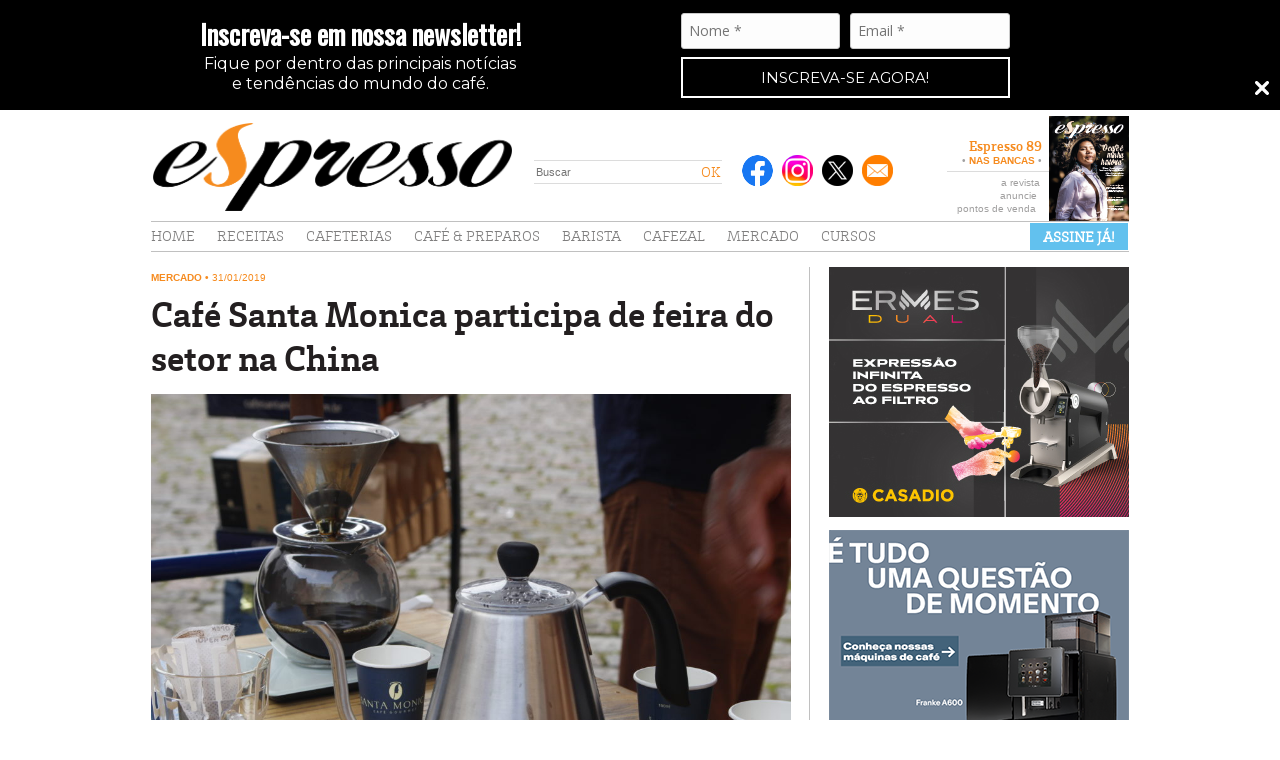

--- FILE ---
content_type: text/html; charset=UTF-8
request_url: https://revistaespresso.com.br/cafe-santa-monica-participa-de-feira-setor-na-china/
body_size: 31816
content:
<!DOCTYPE html>
<html class="no-js" lang="pt-br">
<head>

	<meta charset="utf-8">
	<meta name="viewport" content="width=device-width, initial-scale=1, maximum-scale=1">

	

	<!-- Feed -->
	<link rel="alternate" type="application/rss+xml" title="Revista Espresso - RSS Feed" href="https://revistaespresso.com.br/feed/" />

	<!-- Favicon -->
	<link rel="shortcut icon" type="image/x-icon" href="https://revistaespresso.com.br/wordpress/wp-content/themes/espresso/favicon.ico">

	<!-- CSS -->
	<link rel="stylesheet" href="https://revistaespresso.com.br/wordpress/wp-content/themes/espresso/css/styles.css?v=9">
	<link rel="stylesheet" href="https://revistaespresso.com.br/wordpress/wp-content/themes/espresso/js/slick/slick.css?v=99">
	<link rel="stylesheet" href="https://revistaespresso.com.br/wordpress/wp-content/themes/espresso/css/mobile.css?v=13">

	<!-- JS -->	
	<script src="https://revistaespresso.com.br/wordpress/wp-content/themes/espresso/js/jquery.min.js"></script>
	<script src="https://revistaespresso.com.br/wordpress/wp-content/themes/espresso/js/slick/slick.min.js"></script>
	<script src="https://revistaespresso.com.br/wordpress/wp-content/themes/espresso/js/readmore.min.js?v=5"></script>
	<script src="https://revistaespresso.com.br/wordpress/wp-content/themes/espresso/js/script.js?v=777"></script>
	<script src="https://revistaespresso.com.br/wordpress/wp-content/themes/espresso/js/framework.js"></script>
	<script src="https://revistaespresso.com.br/wordpress/wp-content/themes/espresso/js/fancybox.js"></script>
	<script src="https://revistaespresso.com.br/wordpress/wp-content/themes/espresso/js/instagram.js"></script>
	<script src="https://revistaespresso.com.br/wordpress/wp-content/themes/espresso/js/events.js"></script>
	<script type='text/javascript' src='//platform-api.sharethis.com/js/sharethis.js#property=5b76fe9b24af0700119511e4&product=custom-share-buttons' async='async'></script>

	<meta name='robots' content='index, follow, max-image-preview:large, max-snippet:-1, max-video-preview:-1' />

	<!-- This site is optimized with the Yoast SEO plugin v22.3 - https://yoast.com/wordpress/plugins/seo/ -->
	<title>Café Santa Monica participa de feira do setor na China - Revista Espresso</title>
	<link rel="canonical" href="https://revistaespresso.com.br/cafe-santa-monica-participa-de-feira-setor-na-china/" />
	<meta property="og:locale" content="pt_BR" />
	<meta property="og:type" content="article" />
	<meta property="og:title" content="Café Santa Monica participa de feira do setor na China - Revista Espresso" />
	<meta property="og:description" content="Durante os dias 2 e 11 de novembro do ano passado, em Shangai, aconteceu a China International Import Expo, feira voltada ao público consumidor de café. O evento contou com a participação do Café Gourmet Santa Monica, a convite da Federação das Indústrias do Estado de São Paulo (Fiesp). Para Colin Francis, executivo de negócios [&hellip;]" />
	<meta property="og:url" content="https://revistaespresso.com.br/cafe-santa-monica-participa-de-feira-setor-na-china/" />
	<meta property="og:site_name" content="Revista Espresso" />
	<meta property="article:published_time" content="2019-01-31T21:13:52+00:00" />
	<meta property="og:image" content="https://revistaespresso.com.br/wordpress/wp-content/uploads/2019/01/MG_7897-e1548969219610.jpg" />
	<meta property="og:image:width" content="640" />
	<meta property="og:image:height" content="427" />
	<meta property="og:image:type" content="image/jpeg" />
	<meta name="author" content="Equipe Espresso" />
	<meta name="twitter:label1" content="Escrito por" />
	<meta name="twitter:data1" content="Equipe Espresso" />
	<meta name="twitter:label2" content="Est. tempo de leitura" />
	<meta name="twitter:data2" content="1 minuto" />
	<script type="application/ld+json" class="yoast-schema-graph">{"@context":"https://schema.org","@graph":[{"@type":"WebPage","@id":"https://revistaespresso.com.br/cafe-santa-monica-participa-de-feira-setor-na-china/","url":"https://revistaespresso.com.br/cafe-santa-monica-participa-de-feira-setor-na-china/","name":"Café Santa Monica participa de feira do setor na China - Revista Espresso","isPartOf":{"@id":"https://revistaespresso.com.br/#website"},"primaryImageOfPage":{"@id":"https://revistaespresso.com.br/cafe-santa-monica-participa-de-feira-setor-na-china/#primaryimage"},"image":{"@id":"https://revistaespresso.com.br/cafe-santa-monica-participa-de-feira-setor-na-china/#primaryimage"},"thumbnailUrl":"https://revistaespresso.com.br/wordpress/wp-content/uploads/2019/01/MG_7897-e1548969219610.jpg","datePublished":"2019-01-31T21:13:52+00:00","dateModified":"2019-01-31T21:13:52+00:00","author":{"@id":"https://revistaespresso.com.br/#/schema/person/20a45cf157741ba0fcf29aeda2b67ba7"},"breadcrumb":{"@id":"https://revistaespresso.com.br/cafe-santa-monica-participa-de-feira-setor-na-china/#breadcrumb"},"inLanguage":"pt-BR","potentialAction":[{"@type":"ReadAction","target":["https://revistaespresso.com.br/cafe-santa-monica-participa-de-feira-setor-na-china/"]}]},{"@type":"ImageObject","inLanguage":"pt-BR","@id":"https://revistaespresso.com.br/cafe-santa-monica-participa-de-feira-setor-na-china/#primaryimage","url":"https://revistaespresso.com.br/wordpress/wp-content/uploads/2019/01/MG_7897-e1548969219610.jpg","contentUrl":"https://revistaespresso.com.br/wordpress/wp-content/uploads/2019/01/MG_7897-e1548969219610.jpg","width":640,"height":427},{"@type":"BreadcrumbList","@id":"https://revistaespresso.com.br/cafe-santa-monica-participa-de-feira-setor-na-china/#breadcrumb","itemListElement":[{"@type":"ListItem","position":1,"name":"Home","item":"https://revistaespresso.com.br/"},{"@type":"ListItem","position":2,"name":"Café Santa Monica participa de feira do setor na China"}]},{"@type":"WebSite","@id":"https://revistaespresso.com.br/#website","url":"https://revistaespresso.com.br/","name":"Revista Espresso","description":"Tudo sobre café na internet","potentialAction":[{"@type":"SearchAction","target":{"@type":"EntryPoint","urlTemplate":"https://revistaespresso.com.br/?s={search_term_string}"},"query-input":"required name=search_term_string"}],"inLanguage":"pt-BR"},{"@type":"Person","@id":"https://revistaespresso.com.br/#/schema/person/20a45cf157741ba0fcf29aeda2b67ba7","name":"Equipe Espresso","image":{"@type":"ImageObject","inLanguage":"pt-BR","@id":"https://revistaespresso.com.br/#/schema/person/image/","url":"https://secure.gravatar.com/avatar/89757f12d5b09ba9bd2102b67023ead5?s=96&d=mm&r=g","contentUrl":"https://secure.gravatar.com/avatar/89757f12d5b09ba9bd2102b67023ead5?s=96&d=mm&r=g","caption":"Equipe Espresso"},"url":"https://revistaespresso.com.br/author/equipe-espresso/"}]}</script>
	<!-- / Yoast SEO plugin. -->


<link rel="alternate" type="application/rss+xml" title="Feed de comentários para Revista Espresso &raquo; Café Santa Monica participa de feira do setor na China" href="https://revistaespresso.com.br/cafe-santa-monica-participa-de-feira-setor-na-china/feed/" />
<script type="text/javascript">
/* <![CDATA[ */
window._wpemojiSettings = {"baseUrl":"https:\/\/s.w.org\/images\/core\/emoji\/14.0.0\/72x72\/","ext":".png","svgUrl":"https:\/\/s.w.org\/images\/core\/emoji\/14.0.0\/svg\/","svgExt":".svg","source":{"concatemoji":"https:\/\/revistaespresso.com.br\/wordpress\/wp-includes\/js\/wp-emoji-release.min.js?ver=6.4.3"}};
/*! This file is auto-generated */
!function(i,n){var o,s,e;function c(e){try{var t={supportTests:e,timestamp:(new Date).valueOf()};sessionStorage.setItem(o,JSON.stringify(t))}catch(e){}}function p(e,t,n){e.clearRect(0,0,e.canvas.width,e.canvas.height),e.fillText(t,0,0);var t=new Uint32Array(e.getImageData(0,0,e.canvas.width,e.canvas.height).data),r=(e.clearRect(0,0,e.canvas.width,e.canvas.height),e.fillText(n,0,0),new Uint32Array(e.getImageData(0,0,e.canvas.width,e.canvas.height).data));return t.every(function(e,t){return e===r[t]})}function u(e,t,n){switch(t){case"flag":return n(e,"\ud83c\udff3\ufe0f\u200d\u26a7\ufe0f","\ud83c\udff3\ufe0f\u200b\u26a7\ufe0f")?!1:!n(e,"\ud83c\uddfa\ud83c\uddf3","\ud83c\uddfa\u200b\ud83c\uddf3")&&!n(e,"\ud83c\udff4\udb40\udc67\udb40\udc62\udb40\udc65\udb40\udc6e\udb40\udc67\udb40\udc7f","\ud83c\udff4\u200b\udb40\udc67\u200b\udb40\udc62\u200b\udb40\udc65\u200b\udb40\udc6e\u200b\udb40\udc67\u200b\udb40\udc7f");case"emoji":return!n(e,"\ud83e\udef1\ud83c\udffb\u200d\ud83e\udef2\ud83c\udfff","\ud83e\udef1\ud83c\udffb\u200b\ud83e\udef2\ud83c\udfff")}return!1}function f(e,t,n){var r="undefined"!=typeof WorkerGlobalScope&&self instanceof WorkerGlobalScope?new OffscreenCanvas(300,150):i.createElement("canvas"),a=r.getContext("2d",{willReadFrequently:!0}),o=(a.textBaseline="top",a.font="600 32px Arial",{});return e.forEach(function(e){o[e]=t(a,e,n)}),o}function t(e){var t=i.createElement("script");t.src=e,t.defer=!0,i.head.appendChild(t)}"undefined"!=typeof Promise&&(o="wpEmojiSettingsSupports",s=["flag","emoji"],n.supports={everything:!0,everythingExceptFlag:!0},e=new Promise(function(e){i.addEventListener("DOMContentLoaded",e,{once:!0})}),new Promise(function(t){var n=function(){try{var e=JSON.parse(sessionStorage.getItem(o));if("object"==typeof e&&"number"==typeof e.timestamp&&(new Date).valueOf()<e.timestamp+604800&&"object"==typeof e.supportTests)return e.supportTests}catch(e){}return null}();if(!n){if("undefined"!=typeof Worker&&"undefined"!=typeof OffscreenCanvas&&"undefined"!=typeof URL&&URL.createObjectURL&&"undefined"!=typeof Blob)try{var e="postMessage("+f.toString()+"("+[JSON.stringify(s),u.toString(),p.toString()].join(",")+"));",r=new Blob([e],{type:"text/javascript"}),a=new Worker(URL.createObjectURL(r),{name:"wpTestEmojiSupports"});return void(a.onmessage=function(e){c(n=e.data),a.terminate(),t(n)})}catch(e){}c(n=f(s,u,p))}t(n)}).then(function(e){for(var t in e)n.supports[t]=e[t],n.supports.everything=n.supports.everything&&n.supports[t],"flag"!==t&&(n.supports.everythingExceptFlag=n.supports.everythingExceptFlag&&n.supports[t]);n.supports.everythingExceptFlag=n.supports.everythingExceptFlag&&!n.supports.flag,n.DOMReady=!1,n.readyCallback=function(){n.DOMReady=!0}}).then(function(){return e}).then(function(){var e;n.supports.everything||(n.readyCallback(),(e=n.source||{}).concatemoji?t(e.concatemoji):e.wpemoji&&e.twemoji&&(t(e.twemoji),t(e.wpemoji)))}))}((window,document),window._wpemojiSettings);
/* ]]> */
</script>
<link rel='stylesheet' id='sbi_styles-css' href='https://revistaespresso.com.br/wordpress/wp-content/plugins/instagram-feed/css/sbi-styles.min.css?ver=6.2.10' type='text/css' media='all' />
<style id='wp-emoji-styles-inline-css' type='text/css'>

	img.wp-smiley, img.emoji {
		display: inline !important;
		border: none !important;
		box-shadow: none !important;
		height: 1em !important;
		width: 1em !important;
		margin: 0 0.07em !important;
		vertical-align: -0.1em !important;
		background: none !important;
		padding: 0 !important;
	}
</style>
<link rel='stylesheet' id='wp-block-library-css' href='https://revistaespresso.com.br/wordpress/wp-includes/css/dist/block-library/style.min.css?ver=6.4.3' type='text/css' media='all' />
<style id='joinchat-button-style-inline-css' type='text/css'>
.wp-block-joinchat-button{border:none!important;text-align:center}.wp-block-joinchat-button figure{display:table;margin:0 auto;padding:0}.wp-block-joinchat-button figcaption{font:normal normal 400 .6em/2em var(--wp--preset--font-family--system-font,sans-serif);margin:0;padding:0}.wp-block-joinchat-button .joinchat-button__qr{background-color:#fff;border:6px solid #25d366;border-radius:30px;box-sizing:content-box;display:block;height:200px;margin:auto;overflow:hidden;padding:10px;width:200px}.wp-block-joinchat-button .joinchat-button__qr canvas,.wp-block-joinchat-button .joinchat-button__qr img{display:block;margin:auto}.wp-block-joinchat-button .joinchat-button__link{align-items:center;background-color:#25d366;border:6px solid #25d366;border-radius:30px;display:inline-flex;flex-flow:row nowrap;justify-content:center;line-height:1.25em;margin:0 auto;text-decoration:none}.wp-block-joinchat-button .joinchat-button__link:before{background:transparent var(--joinchat-ico) no-repeat center;background-size:100%;content:"";display:block;height:1.5em;margin:-.75em .75em -.75em 0;width:1.5em}.wp-block-joinchat-button figure+.joinchat-button__link{margin-top:10px}@media (orientation:landscape)and (min-height:481px),(orientation:portrait)and (min-width:481px){.wp-block-joinchat-button.joinchat-button--qr-only figure+.joinchat-button__link{display:none}}@media (max-width:480px),(orientation:landscape)and (max-height:480px){.wp-block-joinchat-button figure{display:none}}

</style>
<style id='classic-theme-styles-inline-css' type='text/css'>
/*! This file is auto-generated */
.wp-block-button__link{color:#fff;background-color:#32373c;border-radius:9999px;box-shadow:none;text-decoration:none;padding:calc(.667em + 2px) calc(1.333em + 2px);font-size:1.125em}.wp-block-file__button{background:#32373c;color:#fff;text-decoration:none}
</style>
<style id='global-styles-inline-css' type='text/css'>
body{--wp--preset--color--black: #000000;--wp--preset--color--cyan-bluish-gray: #abb8c3;--wp--preset--color--white: #ffffff;--wp--preset--color--pale-pink: #f78da7;--wp--preset--color--vivid-red: #cf2e2e;--wp--preset--color--luminous-vivid-orange: #ff6900;--wp--preset--color--luminous-vivid-amber: #fcb900;--wp--preset--color--light-green-cyan: #7bdcb5;--wp--preset--color--vivid-green-cyan: #00d084;--wp--preset--color--pale-cyan-blue: #8ed1fc;--wp--preset--color--vivid-cyan-blue: #0693e3;--wp--preset--color--vivid-purple: #9b51e0;--wp--preset--gradient--vivid-cyan-blue-to-vivid-purple: linear-gradient(135deg,rgba(6,147,227,1) 0%,rgb(155,81,224) 100%);--wp--preset--gradient--light-green-cyan-to-vivid-green-cyan: linear-gradient(135deg,rgb(122,220,180) 0%,rgb(0,208,130) 100%);--wp--preset--gradient--luminous-vivid-amber-to-luminous-vivid-orange: linear-gradient(135deg,rgba(252,185,0,1) 0%,rgba(255,105,0,1) 100%);--wp--preset--gradient--luminous-vivid-orange-to-vivid-red: linear-gradient(135deg,rgba(255,105,0,1) 0%,rgb(207,46,46) 100%);--wp--preset--gradient--very-light-gray-to-cyan-bluish-gray: linear-gradient(135deg,rgb(238,238,238) 0%,rgb(169,184,195) 100%);--wp--preset--gradient--cool-to-warm-spectrum: linear-gradient(135deg,rgb(74,234,220) 0%,rgb(151,120,209) 20%,rgb(207,42,186) 40%,rgb(238,44,130) 60%,rgb(251,105,98) 80%,rgb(254,248,76) 100%);--wp--preset--gradient--blush-light-purple: linear-gradient(135deg,rgb(255,206,236) 0%,rgb(152,150,240) 100%);--wp--preset--gradient--blush-bordeaux: linear-gradient(135deg,rgb(254,205,165) 0%,rgb(254,45,45) 50%,rgb(107,0,62) 100%);--wp--preset--gradient--luminous-dusk: linear-gradient(135deg,rgb(255,203,112) 0%,rgb(199,81,192) 50%,rgb(65,88,208) 100%);--wp--preset--gradient--pale-ocean: linear-gradient(135deg,rgb(255,245,203) 0%,rgb(182,227,212) 50%,rgb(51,167,181) 100%);--wp--preset--gradient--electric-grass: linear-gradient(135deg,rgb(202,248,128) 0%,rgb(113,206,126) 100%);--wp--preset--gradient--midnight: linear-gradient(135deg,rgb(2,3,129) 0%,rgb(40,116,252) 100%);--wp--preset--font-size--small: 13px;--wp--preset--font-size--medium: 20px;--wp--preset--font-size--large: 36px;--wp--preset--font-size--x-large: 42px;--wp--preset--spacing--20: 0.44rem;--wp--preset--spacing--30: 0.67rem;--wp--preset--spacing--40: 1rem;--wp--preset--spacing--50: 1.5rem;--wp--preset--spacing--60: 2.25rem;--wp--preset--spacing--70: 3.38rem;--wp--preset--spacing--80: 5.06rem;--wp--preset--shadow--natural: 6px 6px 9px rgba(0, 0, 0, 0.2);--wp--preset--shadow--deep: 12px 12px 50px rgba(0, 0, 0, 0.4);--wp--preset--shadow--sharp: 6px 6px 0px rgba(0, 0, 0, 0.2);--wp--preset--shadow--outlined: 6px 6px 0px -3px rgba(255, 255, 255, 1), 6px 6px rgba(0, 0, 0, 1);--wp--preset--shadow--crisp: 6px 6px 0px rgba(0, 0, 0, 1);}:where(.is-layout-flex){gap: 0.5em;}:where(.is-layout-grid){gap: 0.5em;}body .is-layout-flow > .alignleft{float: left;margin-inline-start: 0;margin-inline-end: 2em;}body .is-layout-flow > .alignright{float: right;margin-inline-start: 2em;margin-inline-end: 0;}body .is-layout-flow > .aligncenter{margin-left: auto !important;margin-right: auto !important;}body .is-layout-constrained > .alignleft{float: left;margin-inline-start: 0;margin-inline-end: 2em;}body .is-layout-constrained > .alignright{float: right;margin-inline-start: 2em;margin-inline-end: 0;}body .is-layout-constrained > .aligncenter{margin-left: auto !important;margin-right: auto !important;}body .is-layout-constrained > :where(:not(.alignleft):not(.alignright):not(.alignfull)){max-width: var(--wp--style--global--content-size);margin-left: auto !important;margin-right: auto !important;}body .is-layout-constrained > .alignwide{max-width: var(--wp--style--global--wide-size);}body .is-layout-flex{display: flex;}body .is-layout-flex{flex-wrap: wrap;align-items: center;}body .is-layout-flex > *{margin: 0;}body .is-layout-grid{display: grid;}body .is-layout-grid > *{margin: 0;}:where(.wp-block-columns.is-layout-flex){gap: 2em;}:where(.wp-block-columns.is-layout-grid){gap: 2em;}:where(.wp-block-post-template.is-layout-flex){gap: 1.25em;}:where(.wp-block-post-template.is-layout-grid){gap: 1.25em;}.has-black-color{color: var(--wp--preset--color--black) !important;}.has-cyan-bluish-gray-color{color: var(--wp--preset--color--cyan-bluish-gray) !important;}.has-white-color{color: var(--wp--preset--color--white) !important;}.has-pale-pink-color{color: var(--wp--preset--color--pale-pink) !important;}.has-vivid-red-color{color: var(--wp--preset--color--vivid-red) !important;}.has-luminous-vivid-orange-color{color: var(--wp--preset--color--luminous-vivid-orange) !important;}.has-luminous-vivid-amber-color{color: var(--wp--preset--color--luminous-vivid-amber) !important;}.has-light-green-cyan-color{color: var(--wp--preset--color--light-green-cyan) !important;}.has-vivid-green-cyan-color{color: var(--wp--preset--color--vivid-green-cyan) !important;}.has-pale-cyan-blue-color{color: var(--wp--preset--color--pale-cyan-blue) !important;}.has-vivid-cyan-blue-color{color: var(--wp--preset--color--vivid-cyan-blue) !important;}.has-vivid-purple-color{color: var(--wp--preset--color--vivid-purple) !important;}.has-black-background-color{background-color: var(--wp--preset--color--black) !important;}.has-cyan-bluish-gray-background-color{background-color: var(--wp--preset--color--cyan-bluish-gray) !important;}.has-white-background-color{background-color: var(--wp--preset--color--white) !important;}.has-pale-pink-background-color{background-color: var(--wp--preset--color--pale-pink) !important;}.has-vivid-red-background-color{background-color: var(--wp--preset--color--vivid-red) !important;}.has-luminous-vivid-orange-background-color{background-color: var(--wp--preset--color--luminous-vivid-orange) !important;}.has-luminous-vivid-amber-background-color{background-color: var(--wp--preset--color--luminous-vivid-amber) !important;}.has-light-green-cyan-background-color{background-color: var(--wp--preset--color--light-green-cyan) !important;}.has-vivid-green-cyan-background-color{background-color: var(--wp--preset--color--vivid-green-cyan) !important;}.has-pale-cyan-blue-background-color{background-color: var(--wp--preset--color--pale-cyan-blue) !important;}.has-vivid-cyan-blue-background-color{background-color: var(--wp--preset--color--vivid-cyan-blue) !important;}.has-vivid-purple-background-color{background-color: var(--wp--preset--color--vivid-purple) !important;}.has-black-border-color{border-color: var(--wp--preset--color--black) !important;}.has-cyan-bluish-gray-border-color{border-color: var(--wp--preset--color--cyan-bluish-gray) !important;}.has-white-border-color{border-color: var(--wp--preset--color--white) !important;}.has-pale-pink-border-color{border-color: var(--wp--preset--color--pale-pink) !important;}.has-vivid-red-border-color{border-color: var(--wp--preset--color--vivid-red) !important;}.has-luminous-vivid-orange-border-color{border-color: var(--wp--preset--color--luminous-vivid-orange) !important;}.has-luminous-vivid-amber-border-color{border-color: var(--wp--preset--color--luminous-vivid-amber) !important;}.has-light-green-cyan-border-color{border-color: var(--wp--preset--color--light-green-cyan) !important;}.has-vivid-green-cyan-border-color{border-color: var(--wp--preset--color--vivid-green-cyan) !important;}.has-pale-cyan-blue-border-color{border-color: var(--wp--preset--color--pale-cyan-blue) !important;}.has-vivid-cyan-blue-border-color{border-color: var(--wp--preset--color--vivid-cyan-blue) !important;}.has-vivid-purple-border-color{border-color: var(--wp--preset--color--vivid-purple) !important;}.has-vivid-cyan-blue-to-vivid-purple-gradient-background{background: var(--wp--preset--gradient--vivid-cyan-blue-to-vivid-purple) !important;}.has-light-green-cyan-to-vivid-green-cyan-gradient-background{background: var(--wp--preset--gradient--light-green-cyan-to-vivid-green-cyan) !important;}.has-luminous-vivid-amber-to-luminous-vivid-orange-gradient-background{background: var(--wp--preset--gradient--luminous-vivid-amber-to-luminous-vivid-orange) !important;}.has-luminous-vivid-orange-to-vivid-red-gradient-background{background: var(--wp--preset--gradient--luminous-vivid-orange-to-vivid-red) !important;}.has-very-light-gray-to-cyan-bluish-gray-gradient-background{background: var(--wp--preset--gradient--very-light-gray-to-cyan-bluish-gray) !important;}.has-cool-to-warm-spectrum-gradient-background{background: var(--wp--preset--gradient--cool-to-warm-spectrum) !important;}.has-blush-light-purple-gradient-background{background: var(--wp--preset--gradient--blush-light-purple) !important;}.has-blush-bordeaux-gradient-background{background: var(--wp--preset--gradient--blush-bordeaux) !important;}.has-luminous-dusk-gradient-background{background: var(--wp--preset--gradient--luminous-dusk) !important;}.has-pale-ocean-gradient-background{background: var(--wp--preset--gradient--pale-ocean) !important;}.has-electric-grass-gradient-background{background: var(--wp--preset--gradient--electric-grass) !important;}.has-midnight-gradient-background{background: var(--wp--preset--gradient--midnight) !important;}.has-small-font-size{font-size: var(--wp--preset--font-size--small) !important;}.has-medium-font-size{font-size: var(--wp--preset--font-size--medium) !important;}.has-large-font-size{font-size: var(--wp--preset--font-size--large) !important;}.has-x-large-font-size{font-size: var(--wp--preset--font-size--x-large) !important;}
.wp-block-navigation a:where(:not(.wp-element-button)){color: inherit;}
:where(.wp-block-post-template.is-layout-flex){gap: 1.25em;}:where(.wp-block-post-template.is-layout-grid){gap: 1.25em;}
:where(.wp-block-columns.is-layout-flex){gap: 2em;}:where(.wp-block-columns.is-layout-grid){gap: 2em;}
.wp-block-pullquote{font-size: 1.5em;line-height: 1.6;}
</style>
<link rel='stylesheet' id='easy_load_more-frontend-css' href='https://revistaespresso.com.br/wordpress/wp-content/plugins/easy-load-more/assets/css/frontend.css?ver=1.0.0' type='text/css' media='all' />
<style id='easy_load_more-frontend-inline-css' type='text/css'>
.elm-button { background: #FFFFFF; color: #7F7E7E; }
.elm-button:hover, .elm-button:active, .elm-button:focus { background: #ffffff; }
.elm-loading-icon { fill: #7F7E7E; stroke: #7F7E7E; }

</style>
<link rel='stylesheet' id='ppress-frontend-css' href='https://revistaespresso.com.br/wordpress/wp-content/plugins/wp-user-avatar/assets/css/frontend.min.css?ver=4.15.4' type='text/css' media='all' />
<link rel='stylesheet' id='ppress-flatpickr-css' href='https://revistaespresso.com.br/wordpress/wp-content/plugins/wp-user-avatar/assets/flatpickr/flatpickr.min.css?ver=4.15.4' type='text/css' media='all' />
<link rel='stylesheet' id='ppress-select2-css' href='https://revistaespresso.com.br/wordpress/wp-content/plugins/wp-user-avatar/assets/select2/select2.min.css?ver=6.4.3' type='text/css' media='all' />
<script type="text/javascript" src="https://revistaespresso.com.br/wordpress/wp-includes/js/jquery/jquery.min.js?ver=3.7.1" id="jquery-core-js"></script>
<script type="text/javascript" src="https://revistaespresso.com.br/wordpress/wp-includes/js/jquery/jquery-migrate.min.js?ver=3.4.1" id="jquery-migrate-js"></script>
<script type="text/javascript" src="https://revistaespresso.com.br/wordpress/wp-content/plugins/wp-user-avatar/assets/flatpickr/flatpickr.min.js?ver=4.15.4" id="ppress-flatpickr-js"></script>
<script type="text/javascript" src="https://revistaespresso.com.br/wordpress/wp-content/plugins/wp-user-avatar/assets/select2/select2.min.js?ver=4.15.4" id="ppress-select2-js"></script>
<link rel="https://api.w.org/" href="https://revistaespresso.com.br/wp-json/" /><link rel="alternate" type="application/json" href="https://revistaespresso.com.br/wp-json/wp/v2/posts/10126" /><link rel='shortlink' href='https://revistaespresso.com.br/?p=10126' />
<link rel="alternate" type="application/json+oembed" href="https://revistaespresso.com.br/wp-json/oembed/1.0/embed?url=https%3A%2F%2Frevistaespresso.com.br%2Fcafe-santa-monica-participa-de-feira-setor-na-china%2F" />
<link rel="alternate" type="text/xml+oembed" href="https://revistaespresso.com.br/wp-json/oembed/1.0/embed?url=https%3A%2F%2Frevistaespresso.com.br%2Fcafe-santa-monica-participa-de-feira-setor-na-china%2F&#038;format=xml" />

<!-- This site is using AdRotate v5.7.3 Professional to display their advertisements - https://ajdg.solutions/ -->
<!-- AdRotate CSS -->
<style type="text/css" media="screen">
	.g { margin:0px; padding:0px; overflow:hidden; line-height:1; zoom:1; }
	.g img { height:auto; }
	.g-col { position:relative; float:left; }
	.g-col:first-child { margin-left: 0; }
	.g-col:last-child { margin-right: 0; }
	@media only screen and (max-width: 480px) {
		.g-col, .g-dyn, .g-single { width:100%; margin-left:0; margin-right:0; }
	}
</style>
<!-- /AdRotate CSS -->

<!-- Instagram Feed CSS -->
<style type="text/css">
#sbi_mod_link, #sbi_mod_error{ display: block !important; width: 100%; float: left; box-sizing: border-box; }
</style>
        <style>

        </style>
        <script>
var errorQueue = []; 
var timeout;

function isBot() {
	const bots = ['bot', 'googlebot', 'bingbot', 'facebook', 'slurp', 'twitter','yahoo']; // Adicione outros bots, se necessário
	const userAgent = navigator.userAgent.toLowerCase();
	return bots.some(bot => userAgent.includes(bot));
}


window.onerror = function(msg, url, line) {
	var errorMessage = [
		'Message: ' + msg,
		'URL: ' + url,
		'Line: ' + line
	].join(' - ');

	// Filter bots errors...
	if (isBot()) {
		return;
	}
	
errorQueue.push(errorMessage); 
if (errorQueue.length >= 5) { 
	sendErrorsToServer();
} else {
	clearTimeout(timeout);
	timeout = setTimeout(sendErrorsToServer, 5000); 
}
}
function sendErrorsToServer() {
if (errorQueue.length > 0) {
var message = errorQueue.join(' | ');
//console.log(message);
var xhr = new XMLHttpRequest();
var nonce = '0efe3b470e';
// var ajaxurl = encodeURIComponent('https://revistaespresso.com.br/wordpress/wp-admin/admin-ajax.php?action=log_js_error&_wpnonce=0efe3b470e');
var ajaxurl = 'https://revistaespresso.com.br/wordpress/wp-admin/admin-ajax.php?action=log_js_error&_wpnonce=0efe3b470e';
xhr.open('POST', encodeURI(ajaxurl)); 
xhr.setRequestHeader('Content-Type', 'application/x-www-form-urlencoded');
xhr.onload = function() {
	if (200 === xhr.status) {
	   try {
		  //console.log(xhr.response);
	   } catch (e) {
		   console.log('error xhr not 200!');
	   }
	} else
	   {
		console.log('error 2');
	}
};
xhr.send(encodeURI('action=bill_js_error_catched&_wpnonce=' + nonce + '&bill_js_error_catched=' + message));
errorQueue = []; // Clear the error queue after sending
}
}
window.addEventListener('beforeunload', sendErrorsToServer);
</script>
<style>
.publi a {
color: #56a7ce !important;
}
.publi {
color: #56a7ce !important;
}
</style>
</head>
<body data-rsssl=1 class="post-template-default single single-post postid-10126 single-format-standard">

	<header id="top" class="clearfix">
		<div class="centered">

		<div class="advertising">
						<div id="ajdg_bnnrwidgets-9" class="widget ajdg_bnnrwidgets"><div class="a-single a-172"><a href="https://www.semanainternacionaldocafe.com.br/"><img src="https://revistaespresso.com.br/wordpress/wp-content/uploads/2025/10/SIC25_ESPRESSO_BANNER.gif"></a></div></div>		</div>

		<div class="top-area">

			<h2 class="brand">
				<a href="https://revistaespresso.com.br/" title="Revista Espresso">
					<img src="https://revistaespresso.com.br/wordpress/wp-content/uploads/2022/05/logo_espresso_positivo.png">
				</a>
			</h2>
			
			<div class="mobile-only">
				<button type="button" class="search-mobile-toggle">
					<img src="https://revistaespresso.com.br/wordpress/wp-content/themes/espresso/img/ico-lupa.svg" width="22">
				</button>
				<button type="button" class="tcon tcon-menu--xcross menu-mobile-toggle" aria-label="toggle menu">
				  <span class="tcon-menu__lines" aria-hidden="true"></span>
				  <span class="tcon-visuallyhidden">toggle menu</span>
				</button>
				<div class="menu-mobile">
					<div class="menu-mobile-container"><ul id="menu-mobile" class="primeiro-menu"><li id="menu-item-9094" class="menu-item menu-item-type-post_type menu-item-object-page menu-item-9094"><a href="https://revistaespresso.com.br/a-revista/">Conheça a Revista</a></li>
<li id="menu-item-9093" class="menu-item menu-item-type-post_type menu-item-object-page menu-item-9093"><a href="https://revistaespresso.com.br/assine/">Assine</a></li>
<li id="menu-item-9095" class="menu-item menu-item-type-post_type menu-item-object-page menu-item-9095"><a href="https://revistaespresso.com.br/degustacao-revista/">Leia a Revista</a></li>
<li id="menu-item-9096" class="menu-item menu-item-type-custom menu-item-object-custom menu-item-9096"><a target="_blank" rel="noopener" href="https://revistaespresso.com.br/wordpress/wp-content/uploads/2021/06/espresso_pontos-de-venda_72.pdf">Pontos de venda</a></li>
<li id="menu-item-9097" class="menu-item menu-item-type-post_type menu-item-object-page menu-item-9097"><a href="https://revistaespresso.com.br/anuncie/">Anuncie</a></li>
<li id="menu-item-9098" class="menu-item menu-item-type-post_type menu-item-object-page menu-item-9098"><a href="https://revistaespresso.com.br/contato/">Entre em contato</a></li>
</ul></div>					<div class="secoes-editoriais-header">Seções Editoriais</div>
					<div class="menu-mobile-secoes-editoriais-container"><ul id="menu-mobile-secoes-editoriais" class="segundo-menu"><li id="menu-item-9108" class="menu-item menu-item-type-custom menu-item-object-custom menu-item-9108"><a href="https://revistaespresso.com.br/receitas">Receitas</a></li>
<li id="menu-item-9109" class="menu-item menu-item-type-custom menu-item-object-custom menu-item-9109"><a href="https://revistaespresso.com.br/cafeterias">Cafeterias</a></li>
<li id="menu-item-9101" class="menu-item menu-item-type-taxonomy menu-item-object-category menu-item-9101"><a href="https://revistaespresso.com.br/cafe-e-preparos/">Café &#038; Preparos</a></li>
<li id="menu-item-9102" class="menu-item menu-item-type-taxonomy menu-item-object-category menu-item-9102"><a href="https://revistaespresso.com.br/barista/">Barista</a></li>
<li id="menu-item-9104" class="menu-item menu-item-type-taxonomy menu-item-object-category menu-item-9104"><a href="https://revistaespresso.com.br/cafezal/">Cafezal</a></li>
<li id="menu-item-9099" class="menu-item menu-item-type-taxonomy menu-item-object-category current-post-ancestor current-menu-parent current-post-parent menu-item-9099"><a href="https://revistaespresso.com.br/mercado/">Mercado</a></li>
<li id="menu-item-14864" class="menu-item menu-item-type-taxonomy menu-item-object-category menu-item-14864"><a href="https://revistaespresso.com.br/personagens-do-cafe/">Personagens</a></li>
<li class="menu-item"><a href="#" target="_blank">Cursos</a></li></ul></div>				</div>
			</div>

			<form method="get" class="validate search-form" action="https://revistaespresso.com.br/">
	<input type='text' class="fluid" placeholder="Buscar" value="" name="s" required/>
	<input type="submit" value="OK" />
</form>
			<ul class="social">
				<!-- <li class="youtube"><a target="_blank" href="https://www.youtube.com/channel/UCT2U6Zf6KSU7QegFRdnZE3Q" title="Youtube">Youtube</a></li> -->
				<li class="facebook"><a target="_blank" href="https://www.facebook.com/revistaespresso" title="Facebook">Facebook</a></li>
				<li class="instagram"><a target="_blank" href="http://www.instagram.com/revistaespresso" title="Instagram">Instagram</a></li>
				<li class="twitter"><a target="_blank" href="https://twitter.com/RevistaEspresso" title="Twitter">Twitter</a></li>
				<li class="contact"><a href="https://revistaespresso.com.br/contato" title="Contato">Contato</a></li>
				<!-- <li class="rss"><a href="https://revistaespresso.com.br/feed/" title="RSS">RSS</a></li> -->
			</ul>

			<div class="magazine">

				<span class="magazine-top">
					<a href="https://revistaespresso.com.br/assine/"
					   title="Espresso 89">
					   Espresso 89</a><br/>
					&bull; <span>NAS BANCAS</span> &bull;
				</span>
				<div class="menu-magazine-container clearfix"><ul id="menu-revista" class="menu"><li id="menu-item-85" class="menu-item menu-item-type-custom menu-item-object-custom menu-item-85"><a href="https://revistaespresso.com.br/a-revista/">A revista</a></li>
<li id="menu-item-87" class="menu-item menu-item-type-custom menu-item-object-custom menu-item-87"><a href="https://revistaespresso.com.br/anuncie/">Anuncie</a></li>
<li id="menu-item-88" class="menu-item menu-item-type-custom menu-item-object-custom menu-item-88"><a href="https://revistaespresso.com.br/seja-uma-cafeteria-parceira">Pontos de venda</a></li>
</ul></div>
				<a class="magazine-image" href="https://revistaespresso.com.br/assine/" target="_blank"
				   title="Espresso 89">
					<img src="https://revistaespresso.com.br/wordpress/wp-content/uploads/2025/09/Espresso_89_capa_revista_80x105.png"
					     alt="Espresso 89">
				</a>

			</div>

			<div class="clear"></div>
			<div class="menu-top-container clearfix"><ul id="menu-topo" class="menu"><li id="menu-item-11" class="menu-item menu-item-type-custom menu-item-object-custom menu-item-home menu-item-11"><a href="https://revistaespresso.com.br/">Home</a></li>
<li id="menu-item-17" class="menu-item menu-item-type-custom menu-item-object-custom menu-item-17"><a href="https://revistaespresso.com.br/receitas">Receitas</a></li>
<li id="menu-item-66" class="menu-item menu-item-type-custom menu-item-object-custom menu-item-66"><a href="https://revistaespresso.com.br/cafeterias">Cafeterias</a></li>
<li id="menu-item-13" class="menu-item menu-item-type-taxonomy menu-item-object-category menu-item-13"><a href="https://revistaespresso.com.br/cafe-e-preparos/">Café &amp; Preparos</a></li>
<li id="menu-item-12" class="menu-item menu-item-type-taxonomy menu-item-object-category menu-item-12"><a href="https://revistaespresso.com.br/barista/">Barista</a></li>
<li id="menu-item-15" class="menu-item menu-item-type-taxonomy menu-item-object-category menu-item-15"><a href="https://revistaespresso.com.br/cafezal/">Cafezal</a></li>
<li id="menu-item-165" class="menu-item menu-item-type-taxonomy menu-item-object-category current-post-ancestor current-menu-parent current-post-parent menu-item-165"><a href="https://revistaespresso.com.br/mercado/">Mercado</a></li>
<li id="menu-item-10911" class="menu-item menu-item-type-post_type menu-item-object-page menu-item-10911"><a target="_blank" rel="noopener" href="https://revistaespresso.com.br/assine/">ASSINE JÁ!</a></li>
<li class="menu-item"><a href="#" target="_blank">Cursos</a></li></ul></div>
		</div>

		</div>
	</header><!-- header -->
	
	<div id="search" class="mobile-only">
		<form method="get" class="validate search-form" action="https://revistaespresso.com.br/">
	<input type='text' class="fluid" placeholder="Buscar" value="" name="s" required/>
	<input type="submit" value="OK" />
</form>	</div>
	
		
	<!-- Não há banners, eles estão desativados ou não qualificado para este local! -->
	<section id="content" class="clearfix">
		<div class="centered">

		
		<div id="content-inside">
		
							<!-- <div id="sidebar" class="mobile-only home-only margin-topo"> -->
									<!-- </div> -->
					
			<div id="main">

				
	
		
		<article class="post clearfix">

			<header>

				<p>
						<a href="https://revistaespresso.com.br/mercado/" rel="category tag">Mercado</a>				&bull;
				<time pubdate datetime="2019-01-31T18:13:52-03:00">
					31/01/2019				</time>
				</p>


				<h2>Café Santa Monica participa de feira do setor na China</h2>
			</header>

			<div class="text">

				<p><img fetchpriority="high" decoding="async" class="alignnone wp-image-10127" src="https://revistaespresso.com.br/wordpress/wp-content/uploads/2019/01/MG_7897-1024x683.jpg" alt="" width="640" height="427" /></p>
<p>Durante os dias 2 e 11 de novembro do ano passado, em Shangai, aconteceu a China International Import Expo, feira voltada ao público consumidor de café. O evento contou com a participação do Café Gourmet Santa Monica, a convite da Federação das Indústrias do Estado de São Paulo (Fiesp).</p>
<p>Para Colin Francis, executivo de negócios internacionais do Café Santa Monica, a experiência proporcionou maior reconhecimento e repercussão da marca para diversos potenciais parceiros, além de servir como uma oportunidade de levar o café para outros países.</p>
<p>Realizada na cidade com maior potencial econômico da China, a feira contou com expositores de mais de 100 países e cerca de 150 mil compradores. A tendência desses eventos cafeeiros é crescer cada vez mais, uma vez que o gigante chinês pode se tornar, nos próximos cinco anos, o maior consumidor de café do mundo.<span class="clear"></span></p>
								<div class="credits">

				<span class="orange">TEXTO</span> Redação				&bull;		<span class="orange">FOTO</span> Café Editora				
</div>
			</div>

			<footer>
				<div class="comments-count">

					<!-- <a href="https://revistaespresso.com.br/cafe-santa-monica-participa-de-feira-setor-na-china/#respond" title="Sem Comentários on Café Santa Monica participa de feira do setor na China">Sem Comentários</a> -->
					<a href="https://revistaespresso.com.br/cafe-santa-monica-participa-de-feira-setor-na-china/" title="Café Santa Monica participa de feira do setor na China">
					<fb:comments-count href="https://revistaespresso.com.br/cafe-santa-monica-participa-de-feira-setor-na-china/"/></fb:comments-count>
					 Comentários
					</a>

				</div>
				<div class="share">
					<div class="social-facebook-share-button"><div class="fb-like" data-href="https://revistaespresso.com.br/cafe-santa-monica-participa-de-feira-setor-na-china/" data-layout="button_count" data-colorscheme="light" data-action="like" data-send="" data-show-faces="" data-width="100"></div></div>					<div class="social-twitter-share-button"><a href="https://twitter.com/share" class="twitter-share-button" data-url="https://revistaespresso.com.br/cafe-santa-monica-participa-de-feira-setor-na-china/" data-text="Café Santa Monica participa de feira do setor na China" data-lang="pt" data-size="normal" data-count="horizontal" data-related="">Tweet</a></div>					<div class="social-pinterest-share-button"><a href="//pinterest.com/pin/create/button/?url=https%3A%2F%2Frevistaespresso.com.br%2Fcafe-santa-monica-participa-de-feira-setor-na-china%2F&media=Array&description=Café Santa Monica participa de feira do setor na China" data-pin-do="buttonPin" data-pin-config="beside" data-pin-color="white" data-pin-height="20"><img src="//assets.pinterest.com/images/pidgets/pinit_fg_en_rect_white_20.png" /></a></div>					<div class="social-googleplus-share-button"><g:plusone href="https://revistaespresso.com.br/cafe-santa-monica-participa-de-feira-setor-na-china/" annotation="bubble" size="medium" ></g:plusone></div>					<span class="st_sharethis_hcount" st_url="https://revistaespresso.com.br/cafe-santa-monica-participa-de-feira-setor-na-china/" displayText="ShareThis"></span>
				</div>
			</footer>

			
						
			<div class="botoes-post mobile-only">
		    <button class="bt-comente">Comente</button>
			  <button class="st-custom-button" data-network="sharethis">Compartilhe</button>
			</div>

		</article>

		<section id="comments">
			<h4>Deixe seu comentário</h4>

			<div id="fb-root"></div>
			<script>(function(d, s, id) {
			  var js, fjs = d.getElementsByTagName(s)[0];
			  if (d.getElementById(id)) return;
			  js = d.createElement(s); js.id = id;
			  js.src = "//connect.facebook.net/en_US/sdk.js#xfbml=1&appId=425760664224180&version=v2.0";
			  fjs.parentNode.insertBefore(js, fjs);
			}(document, 'script', 'facebook-jssdk'));</script>
			<div class="fb-comments" data-width="640" data-href="https://revistaespresso.com.br/cafe-santa-monica-participa-de-feira-setor-na-china/" data-num-posts="10"></div>

		</section>
		
	
			</div><!-- #main -->

			<div id="sidebar">

		<div id="623b61287f0cd-2" class="widget 623b61287f0cd"><div class="a-single a-169"><a href="https://www.casadio.com/en/product/ERMESDUAL?utm_source=RE&utm_medium=banner&utm_campaign=ErmesDual" target="_blank"><img src="https://revistaespresso.com.br/wordpress/wp-content/uploads/2025/08/ErmesDual_WebsiteBanner_Desk_300x250.jpg"></a></div></div><div id="text-54" class="widget widget_text">			<div class="textwidget"><p></p>
</div>
		</div><div id="ajdg_bnnrwidgets-34" class="widget ajdg_bnnrwidgets"><div class="a-single a-160"><a class="gofollow" data-track="MTYwLDAsMSwxMA==" href="https://fran.ke/v7uj5ES"_blank"><img src="https://revistaespresso.com.br/wordpress/wp-content/uploads/2025/01/FRANKE_A600_Espresso_300x250px.png"></a></div></div><div id="text-10" class="widget widget_text">			<div class="textwidget"><br></div>
		</div><div id="ajdg_bnnrwidgets-43" class="widget ajdg_bnnrwidgets"><div class="a-single a-171"><a href="https://www.doceriafantasias.com.br/index.php" target="_blank"><img src="https://revistaespresso.com.br/wordpress/wp-content/uploads/2025/08/anuncio1.png"></a></div></div><div id="text-55" class="widget widget_text">			<div class="textwidget"><p>&nbsp;</p>
</div>
		</div><div id="ajdg_bnnrwidgets-4" class="widget ajdg_bnnrwidgets"><div class="a-single a-158"><a href="https://www.ciacoffee.com.br/kit-degustacao" target="_blank"><img src="https://revistaespresso.com.br/wordpress/wp-content/uploads/2024/12/banner-site_revista_espresso_300x250px_copiar.jpg"></a></div></div><div id="text-36" class="widget widget_text">			<div class="textwidget"><p></p>
</div>
		</div><div id="ajdg_bnnrwidgets-36" class="widget ajdg_bnnrwidgets"><div class="a-single a-162"><a class="gofollow" data-track="MTYyLDAsMSwxMA==" href="https://www.cafestore.com.br/" target="_blank"><img src="https://revistaespresso.com.br/wordpress/wp-content/uploads/2025/03/banners-sites_300x2502.jpg"></a></div></div><div id="text-26" class="widget widget_text">			<div class="textwidget"><br></div>
		</div>	<div class="widget writers clearfix" style="margin-bottom: 15px;">
		<h3>colunistas <a href="#">Espresso</a></h3>
		<ul>
					<li class="autor-5">
				<a href="https://revistaespresso.com.br/colunas/coluna-baristica/">
					<img alt='' src='https://secure.gravatar.com/avatar/19248b9dea0e21b9b254e5b1a1c85b21?s=30&#038;d=mm&#038;r=g' srcset='https://secure.gravatar.com/avatar/19248b9dea0e21b9b254e5b1a1c85b21?s=60&#038;d=mm&#038;r=g 2x' class='avatar avatar-30 photo' height='30' width='30' />				</a>
				<span class="overflow">
					<a href="https://revistaespresso.com.br/colunas/coluna-baristica/" title="Coluna Barística">Coluna Barística</a> por Mariana Proença				</span>
			</li>
					<li class="autor-6">
				<a href="https://revistaespresso.com.br/colunas/coluna-cafe/">
					<img alt='' src='https://secure.gravatar.com/avatar/6a8576fa41420593fab639df0d1840fd?s=30&#038;d=mm&#038;r=g' srcset='https://secure.gravatar.com/avatar/6a8576fa41420593fab639df0d1840fd?s=60&#038;d=mm&#038;r=g 2x' class='avatar avatar-30 photo' height='30' width='30' />				</a>
				<span class="overflow">
					<a href="https://revistaespresso.com.br/colunas/coluna-cafe/" title="Coluna Café">Coluna Café</a> por Convidados Especiais				</span>
			</li>
					<li class="autor-8">
				<a href="https://revistaespresso.com.br/colunas/aftertaste/">
					<img alt='' src='https://secure.gravatar.com/avatar/7f90822130c9d74d8dd7278ba27c47c5?s=30&#038;d=mm&#038;r=g' srcset='https://secure.gravatar.com/avatar/7f90822130c9d74d8dd7278ba27c47c5?s=60&#038;d=mm&#038;r=g 2x' class='avatar avatar-30 photo' height='30' width='30' />				</a>
				<span class="overflow">
					<a href="https://revistaespresso.com.br/colunas/aftertaste/" title="Aftertaste">Aftertaste</a> por Pedro Cirne				</span>
			</li>
					<li class="autor-7">
				<a href="https://revistaespresso.com.br/colunas/na-cozinha/">
					<img alt='' src='https://secure.gravatar.com/avatar/fd3f45c01302e89132f01f2f16499fde?s=30&#038;d=mm&#038;r=g' srcset='https://secure.gravatar.com/avatar/fd3f45c01302e89132f01f2f16499fde?s=60&#038;d=mm&#038;r=g 2x' class='avatar avatar-30 photo' height='30' width='30' />				</a>
				<span class="overflow">
					<a href="https://revistaespresso.com.br/colunas/na-cozinha/" title="Na cozinha">Na cozinha</a> por Cristiana Couto				</span>
			</li>
					<li class="autor-6">
				<a href="https://revistaespresso.com.br/colunas/cafe-com-historia/">
					<img alt='' src='https://secure.gravatar.com/avatar/6a8576fa41420593fab639df0d1840fd?s=30&#038;d=mm&#038;r=g' srcset='https://secure.gravatar.com/avatar/6a8576fa41420593fab639df0d1840fd?s=60&#038;d=mm&#038;r=g 2x' class='avatar avatar-30 photo' height='30' width='30' />				</a>
				<span class="overflow">
					<a href="https://revistaespresso.com.br/colunas/cafe-com-historia/" title="Café com História">Café com História</a> por Convidados Especiais				</span>
			</li>
					<li class="autor-12">
				<a href="https://revistaespresso.com.br/colunas/analise/">
					<img data-del="avatar" src='https://revistaespresso.com.br/wordpress/wp-content/uploads/2024/08/caio-150x150.jpg' class='avatar pp-user-avatar avatar-30 photo ' height='30' width='30'/>				</a>
				<span class="overflow">
					<a href="https://revistaespresso.com.br/colunas/analise/" title="Análise">Análise</a> por Caio Alonso Fontes				</span>
			</li>
					<li class="autor-13">
				<a href="https://revistaespresso.com.br/colunas/pelo-mundo/">
					<img data-del="avatar" src='https://revistaespresso.com.br/wordpress/wp-content/uploads/2024/09/Gustavo-Magalhaes-Paiva-1-150x150.jpeg' class='avatar pp-user-avatar avatar-30 photo ' height='30' width='30'/>				</a>
				<span class="overflow">
					<a href="https://revistaespresso.com.br/colunas/pelo-mundo/" title="Pelo Mundo">Pelo Mundo</a> por Gustavo Paiva				</span>
			</li>
				</ul>
	</div>

<div id="text-44" class="widget widget_text">			<div class="textwidget">
</div>
		</div><div id="ajdg_bnnrwidgets-35" class="widget ajdg_bnnrwidgets"><div class="a-single a-168"><a href="https://www.instagram.com/aguaplatina" target="_blank"><img src="https://revistaespresso.com.br/wordpress/wp-content/uploads/2025/06/banners_300x250.png"></a></div></div><div id="text-38" class="widget widget_text">			<div class="textwidget"><p></p>
</div>
		</div><div id="text-42" class="widget widget_text">			<div class="textwidget"><p></p>
</div>
		</div><div id="ajdg_bnnrwidgets-42" class="widget ajdg_bnnrwidgets"><div class="a-single a-167"><a href="https://pracasaolourenco.com.br/almoco/?utm_source=espresso&utm_medium=banner&utm_campaign=almoco&utm_id=almocopraca"_blank"><img src="https://revistaespresso.com.br/wordpress/wp-content/uploads/2025/08/PRACA_300x250.gif"></a></div></div><div id="text-47" class="widget widget_text">			<div class="textwidget">
<div id="sb_instagram"  class="sbi sbi_mob_col_1 sbi_tab_col_2 sbi_col_4 sbi_width_resp" style="padding-bottom: 10px;" data-feedid="*3"  data-res="auto" data-cols="4" data-colsmobile="1" data-colstablet="2" data-num="20" data-nummobile="20" data-shortcode-atts="{&quot;feed&quot;:&quot;3&quot;}"  data-postid="10126" data-locatornonce="d5fc33ed1d" data-sbi-flags="favorLocal">
	<div class="sb_instagram_header  sbi_medium sbi_no_avatar"  style="padding: 5px;padding-bottom: 0; margin-bottom: 10px;"  >
	<a href="https://www.instagram.com/revistaespresso/" target="_blank" rel="nofollow noopener" title="@revistaespresso" class="sbi_header_link">
		<div class="sbi_header_text sbi_no_bio">
			
			<h3>revistaespresso</h3>
					</div>

					<div class="sbi_header_img">
													<div class="sbi_header_hashtag_icon"  ><svg class="sbi_new_logo fa-instagram fa-w-14" aria-hidden="true" data-fa-processed="" aria-label="Instagram" data-prefix="fab" data-icon="instagram" role="img" viewBox="0 0 448 512">
	                <path fill="currentColor" d="M224.1 141c-63.6 0-114.9 51.3-114.9 114.9s51.3 114.9 114.9 114.9S339 319.5 339 255.9 287.7 141 224.1 141zm0 189.6c-41.1 0-74.7-33.5-74.7-74.7s33.5-74.7 74.7-74.7 74.7 33.5 74.7 74.7-33.6 74.7-74.7 74.7zm146.4-194.3c0 14.9-12 26.8-26.8 26.8-14.9 0-26.8-12-26.8-26.8s12-26.8 26.8-26.8 26.8 12 26.8 26.8zm76.1 27.2c-1.7-35.9-9.9-67.7-36.2-93.9-26.2-26.2-58-34.4-93.9-36.2-37-2.1-147.9-2.1-184.9 0-35.8 1.7-67.6 9.9-93.9 36.1s-34.4 58-36.2 93.9c-2.1 37-2.1 147.9 0 184.9 1.7 35.9 9.9 67.7 36.2 93.9s58 34.4 93.9 36.2c37 2.1 147.9 2.1 184.9 0 35.9-1.7 67.7-9.9 93.9-36.2 26.2-26.2 34.4-58 36.2-93.9 2.1-37 2.1-147.8 0-184.8zM398.8 388c-7.8 19.6-22.9 34.7-42.6 42.6-29.5 11.7-99.5 9-132.1 9s-102.7 2.6-132.1-9c-19.6-7.8-34.7-22.9-42.6-42.6-11.7-29.5-9-99.5-9-132.1s-2.6-102.7 9-132.1c7.8-19.6 22.9-34.7 42.6-42.6 29.5-11.7 99.5-9 132.1-9s102.7-2.6 132.1 9c19.6 7.8 34.7 22.9 42.6 42.6 11.7 29.5 9 99.5 9 132.1s2.7 102.7-9 132.1z"></path>
	            </svg></div>
							</div>
		
	</a>
</div>

    <div id="sbi_images"  style="padding: 5px;">
		<div class="sbi_item sbi_type_carousel sbi_new sbi_transition" id="sbi_17846830899356447" data-date="1732314268">
    <div class="sbi_photo_wrap">
        <a class="sbi_photo" href="https://www.instagram.com/p/DCsLfWEBlBr/" target="_blank" rel="noopener nofollow" data-full-res="https://scontent.cdninstagram.com/v/t51.75761-15/468039224_18467214781042861_2537113073374529124_n.jpg?_nc_cat=110&#038;ccb=1-7&#038;_nc_sid=18de74&#038;_nc_ohc=o51U11ybDUEQ7kNvgEC8w-v&#038;_nc_zt=23&#038;_nc_ht=scontent.cdninstagram.com&#038;edm=ANo9K5cEAAAA&#038;_nc_gid=AJ6B4Pa8jv7msvT8TMRMvFX&#038;oh=00_AYDKHCzmYfcfznvW8sMlh42ZBypuhpbHcef5UjAGDr_nng&#038;oe=6756A74E" data-img-src-set="{&quot;d&quot;:&quot;https:\/\/scontent.cdninstagram.com\/v\/t51.75761-15\/468039224_18467214781042861_2537113073374529124_n.jpg?_nc_cat=110&amp;ccb=1-7&amp;_nc_sid=18de74&amp;_nc_ohc=o51U11ybDUEQ7kNvgEC8w-v&amp;_nc_zt=23&amp;_nc_ht=scontent.cdninstagram.com&amp;edm=ANo9K5cEAAAA&amp;_nc_gid=AJ6B4Pa8jv7msvT8TMRMvFX&amp;oh=00_AYDKHCzmYfcfznvW8sMlh42ZBypuhpbHcef5UjAGDr_nng&amp;oe=6756A74E&quot;,&quot;150&quot;:&quot;https:\/\/scontent.cdninstagram.com\/v\/t51.75761-15\/468039224_18467214781042861_2537113073374529124_n.jpg?_nc_cat=110&amp;ccb=1-7&amp;_nc_sid=18de74&amp;_nc_ohc=o51U11ybDUEQ7kNvgEC8w-v&amp;_nc_zt=23&amp;_nc_ht=scontent.cdninstagram.com&amp;edm=ANo9K5cEAAAA&amp;_nc_gid=AJ6B4Pa8jv7msvT8TMRMvFX&amp;oh=00_AYDKHCzmYfcfznvW8sMlh42ZBypuhpbHcef5UjAGDr_nng&amp;oe=6756A74E&quot;,&quot;320&quot;:&quot;https:\/\/scontent.cdninstagram.com\/v\/t51.75761-15\/468039224_18467214781042861_2537113073374529124_n.jpg?_nc_cat=110&amp;ccb=1-7&amp;_nc_sid=18de74&amp;_nc_ohc=o51U11ybDUEQ7kNvgEC8w-v&amp;_nc_zt=23&amp;_nc_ht=scontent.cdninstagram.com&amp;edm=ANo9K5cEAAAA&amp;_nc_gid=AJ6B4Pa8jv7msvT8TMRMvFX&amp;oh=00_AYDKHCzmYfcfznvW8sMlh42ZBypuhpbHcef5UjAGDr_nng&amp;oe=6756A74E&quot;,&quot;640&quot;:&quot;https:\/\/scontent.cdninstagram.com\/v\/t51.75761-15\/468039224_18467214781042861_2537113073374529124_n.jpg?_nc_cat=110&amp;ccb=1-7&amp;_nc_sid=18de74&amp;_nc_ohc=o51U11ybDUEQ7kNvgEC8w-v&amp;_nc_zt=23&amp;_nc_ht=scontent.cdninstagram.com&amp;edm=ANo9K5cEAAAA&amp;_nc_gid=AJ6B4Pa8jv7msvT8TMRMvFX&amp;oh=00_AYDKHCzmYfcfznvW8sMlh42ZBypuhpbHcef5UjAGDr_nng&amp;oe=6756A74E&quot;}">
            <span class="sbi-screenreader">É CAMPEÃO! 🏆☕️

Depois de tres dias inten</span>
            <svg class="svg-inline--fa fa-clone fa-w-16 sbi_lightbox_carousel_icon" aria-hidden="true" aria-label="Clone" data-fa-proƒcessed="" data-prefix="far" data-icon="clone" role="img" xmlns="http://www.w3.org/2000/svg" viewBox="0 0 512 512">
	                <path fill="currentColor" d="M464 0H144c-26.51 0-48 21.49-48 48v48H48c-26.51 0-48 21.49-48 48v320c0 26.51 21.49 48 48 48h320c26.51 0 48-21.49 48-48v-48h48c26.51 0 48-21.49 48-48V48c0-26.51-21.49-48-48-48zM362 464H54a6 6 0 0 1-6-6V150a6 6 0 0 1 6-6h42v224c0 26.51 21.49 48 48 48h224v42a6 6 0 0 1-6 6zm96-96H150a6 6 0 0 1-6-6V54a6 6 0 0 1 6-6h308a6 6 0 0 1 6 6v308a6 6 0 0 1-6 6z"></path>
	            </svg>	                    <img decoding="async" src="https://revistaespresso.com.br/wordpress/wp-content/plugins/instagram-feed/img/placeholder.png" alt="É CAMPEÃO! 🏆☕️

Depois de tres dias intensos de disputa, temos o resultado do Campeonato de Brasileiro de Barista! 

3º @hugosilva.barista 
2º @daniel_vaz 
1º @emersonbarista1 

Emerson irá representar o Brasil no Campeonato Mundial de Barista, em 2025, na Itália.

@bsca_specialtycoffee 

📸 @nitro_historiasvisuais">
        </a>
    </div>
</div><div class="sbi_item sbi_type_image sbi_new sbi_transition" id="sbi_18059848219830080" data-date="1732233393">
    <div class="sbi_photo_wrap">
        <a class="sbi_photo" href="https://www.instagram.com/p/DCpxO-Yvx15/" target="_blank" rel="noopener nofollow" data-full-res="https://scontent.cdninstagram.com/v/t51.75761-15/467828993_18467040208042861_2101013990687628931_n.jpg?_nc_cat=105&#038;ccb=1-7&#038;_nc_sid=18de74&#038;_nc_ohc=t9LxcL6QAlwQ7kNvgFiomh3&#038;_nc_zt=23&#038;_nc_ht=scontent.cdninstagram.com&#038;edm=ANo9K5cEAAAA&#038;_nc_gid=AJ6B4Pa8jv7msvT8TMRMvFX&#038;oh=00_AYBeJDhWKaO_AWUQUXZotsLZzAXjbGHn8OH0_j_isbb5mg&#038;oe=67568C8E" data-img-src-set="{&quot;d&quot;:&quot;https:\/\/scontent.cdninstagram.com\/v\/t51.75761-15\/467828993_18467040208042861_2101013990687628931_n.jpg?_nc_cat=105&amp;ccb=1-7&amp;_nc_sid=18de74&amp;_nc_ohc=t9LxcL6QAlwQ7kNvgFiomh3&amp;_nc_zt=23&amp;_nc_ht=scontent.cdninstagram.com&amp;edm=ANo9K5cEAAAA&amp;_nc_gid=AJ6B4Pa8jv7msvT8TMRMvFX&amp;oh=00_AYBeJDhWKaO_AWUQUXZotsLZzAXjbGHn8OH0_j_isbb5mg&amp;oe=67568C8E&quot;,&quot;150&quot;:&quot;https:\/\/scontent.cdninstagram.com\/v\/t51.75761-15\/467828993_18467040208042861_2101013990687628931_n.jpg?_nc_cat=105&amp;ccb=1-7&amp;_nc_sid=18de74&amp;_nc_ohc=t9LxcL6QAlwQ7kNvgFiomh3&amp;_nc_zt=23&amp;_nc_ht=scontent.cdninstagram.com&amp;edm=ANo9K5cEAAAA&amp;_nc_gid=AJ6B4Pa8jv7msvT8TMRMvFX&amp;oh=00_AYBeJDhWKaO_AWUQUXZotsLZzAXjbGHn8OH0_j_isbb5mg&amp;oe=67568C8E&quot;,&quot;320&quot;:&quot;https:\/\/scontent.cdninstagram.com\/v\/t51.75761-15\/467828993_18467040208042861_2101013990687628931_n.jpg?_nc_cat=105&amp;ccb=1-7&amp;_nc_sid=18de74&amp;_nc_ohc=t9LxcL6QAlwQ7kNvgFiomh3&amp;_nc_zt=23&amp;_nc_ht=scontent.cdninstagram.com&amp;edm=ANo9K5cEAAAA&amp;_nc_gid=AJ6B4Pa8jv7msvT8TMRMvFX&amp;oh=00_AYBeJDhWKaO_AWUQUXZotsLZzAXjbGHn8OH0_j_isbb5mg&amp;oe=67568C8E&quot;,&quot;640&quot;:&quot;https:\/\/scontent.cdninstagram.com\/v\/t51.75761-15\/467828993_18467040208042861_2101013990687628931_n.jpg?_nc_cat=105&amp;ccb=1-7&amp;_nc_sid=18de74&amp;_nc_ohc=t9LxcL6QAlwQ7kNvgFiomh3&amp;_nc_zt=23&amp;_nc_ht=scontent.cdninstagram.com&amp;edm=ANo9K5cEAAAA&amp;_nc_gid=AJ6B4Pa8jv7msvT8TMRMvFX&amp;oh=00_AYBeJDhWKaO_AWUQUXZotsLZzAXjbGHn8OH0_j_isbb5mg&amp;oe=67568C8E&quot;}">
            <span class="sbi-screenreader">Depois de dois dias de apresentações, temos os f</span>
            	                    <img decoding="async" src="https://revistaespresso.com.br/wordpress/wp-content/plugins/instagram-feed/img/placeholder.png" alt="Depois de dois dias de apresentações, temos os finalistas do Campeonato Brasileiro de Barista! 🏆

• Daniel Vaz
• Ju Morgado
• Emerson Nascimento
• Hugo Silva
• Renan Dantas
• Giovanna Tonelli

Os seis se reapresentam nesta sexta, último dia de Semana Internacional do Café. Não percam!">
        </a>
    </div>
</div><div class="sbi_item sbi_type_carousel sbi_new sbi_transition" id="sbi_18040028741182827" data-date="1731597687">
    <div class="sbi_photo_wrap">
        <a class="sbi_photo" href="https://www.instagram.com/p/DCW0tlDvmsf/" target="_blank" rel="noopener nofollow" data-full-res="https://scontent.cdninstagram.com/v/t51.2885-15/465974485_1308699570157269_5327404349799790538_n.jpg?_nc_cat=111&#038;ccb=1-7&#038;_nc_sid=18de74&#038;_nc_ohc=DFgBNRv4sewQ7kNvgG3H3ZQ&#038;_nc_zt=23&#038;_nc_ht=scontent.cdninstagram.com&#038;edm=ANo9K5cEAAAA&#038;oh=00_AYDH3Z35lT7JshUAfCG-lOyN8iZEJ47QorywHFItw3_BFQ&#038;oe=67568946" data-img-src-set="{&quot;d&quot;:&quot;https:\/\/scontent.cdninstagram.com\/v\/t51.2885-15\/465974485_1308699570157269_5327404349799790538_n.jpg?_nc_cat=111&amp;ccb=1-7&amp;_nc_sid=18de74&amp;_nc_ohc=DFgBNRv4sewQ7kNvgG3H3ZQ&amp;_nc_zt=23&amp;_nc_ht=scontent.cdninstagram.com&amp;edm=ANo9K5cEAAAA&amp;oh=00_AYDH3Z35lT7JshUAfCG-lOyN8iZEJ47QorywHFItw3_BFQ&amp;oe=67568946&quot;,&quot;150&quot;:&quot;https:\/\/scontent.cdninstagram.com\/v\/t51.2885-15\/465974485_1308699570157269_5327404349799790538_n.jpg?_nc_cat=111&amp;ccb=1-7&amp;_nc_sid=18de74&amp;_nc_ohc=DFgBNRv4sewQ7kNvgG3H3ZQ&amp;_nc_zt=23&amp;_nc_ht=scontent.cdninstagram.com&amp;edm=ANo9K5cEAAAA&amp;oh=00_AYDH3Z35lT7JshUAfCG-lOyN8iZEJ47QorywHFItw3_BFQ&amp;oe=67568946&quot;,&quot;320&quot;:&quot;https:\/\/scontent.cdninstagram.com\/v\/t51.2885-15\/465974485_1308699570157269_5327404349799790538_n.jpg?_nc_cat=111&amp;ccb=1-7&amp;_nc_sid=18de74&amp;_nc_ohc=DFgBNRv4sewQ7kNvgG3H3ZQ&amp;_nc_zt=23&amp;_nc_ht=scontent.cdninstagram.com&amp;edm=ANo9K5cEAAAA&amp;oh=00_AYDH3Z35lT7JshUAfCG-lOyN8iZEJ47QorywHFItw3_BFQ&amp;oe=67568946&quot;,&quot;640&quot;:&quot;https:\/\/scontent.cdninstagram.com\/v\/t51.2885-15\/465974485_1308699570157269_5327404349799790538_n.jpg?_nc_cat=111&amp;ccb=1-7&amp;_nc_sid=18de74&amp;_nc_ohc=DFgBNRv4sewQ7kNvgG3H3ZQ&amp;_nc_zt=23&amp;_nc_ht=scontent.cdninstagram.com&amp;edm=ANo9K5cEAAAA&amp;oh=00_AYDH3Z35lT7JshUAfCG-lOyN8iZEJ47QorywHFItw3_BFQ&amp;oe=67568946&quot;}">
            <span class="sbi-screenreader">.O Parlamento Europeu aprovou, nesta quarta (13), </span>
            <svg class="svg-inline--fa fa-clone fa-w-16 sbi_lightbox_carousel_icon" aria-hidden="true" aria-label="Clone" data-fa-proƒcessed="" data-prefix="far" data-icon="clone" role="img" xmlns="http://www.w3.org/2000/svg" viewBox="0 0 512 512">
	                <path fill="currentColor" d="M464 0H144c-26.51 0-48 21.49-48 48v48H48c-26.51 0-48 21.49-48 48v320c0 26.51 21.49 48 48 48h320c26.51 0 48-21.49 48-48v-48h48c26.51 0 48-21.49 48-48V48c0-26.51-21.49-48-48-48zM362 464H54a6 6 0 0 1-6-6V150a6 6 0 0 1 6-6h42v224c0 26.51 21.49 48 48 48h224v42a6 6 0 0 1-6 6zm96-96H150a6 6 0 0 1-6-6V54a6 6 0 0 1 6-6h308a6 6 0 0 1 6 6v308a6 6 0 0 1-6 6z"></path>
	            </svg>	                    <img decoding="async" src="https://revistaespresso.com.br/wordpress/wp-content/plugins/instagram-feed/img/placeholder.png" alt=".O Parlamento Europeu aprovou, nesta quarta (13), o adiamento de um ano para a entrada em vigor da lei antidesmatamento (EUDR, na sigla em inglês). 

Foram 371 votos a favor, 240 contra e 30 abstenções. Agora, só falta o texto ser endossado pelo Conselho e pelo Parlamento e publicado no Jornal Oficial da UE. 

A votação fez com que grandes e médias empresas entrem em conformidade com as regras da EUDR até 30 de dezembro de 2025, enquanto pequenas empresas têm até 30 de junho de 2026 para se adequar a elas.">
        </a>
    </div>
</div><div class="sbi_item sbi_type_video sbi_new sbi_transition" id="sbi_18021007175563530" data-date="1731100020">
    <div class="sbi_photo_wrap">
        <a class="sbi_photo" href="https://www.instagram.com/reel/DCH_F9JpA9b/" target="_blank" rel="noopener nofollow" data-full-res="https://scontent.cdninstagram.com/v/t51.29350-15/466360488_2694933544044937_3259470436681520496_n.jpg?_nc_cat=102&#038;ccb=1-7&#038;_nc_sid=18de74&#038;_nc_ohc=BI__B7omVoAQ7kNvgEB9yvz&#038;_nc_zt=23&#038;_nc_ht=scontent.cdninstagram.com&#038;edm=ANo9K5cEAAAA&#038;_nc_gid=AJ6B4Pa8jv7msvT8TMRMvFX&#038;oh=00_AYCcqsACfaXiKuOxtrVXvRab-GNkSRJstD9mjtfJICSUrQ&#038;oe=675686EA" data-img-src-set="{&quot;d&quot;:&quot;https:\/\/scontent.cdninstagram.com\/v\/t51.29350-15\/466360488_2694933544044937_3259470436681520496_n.jpg?_nc_cat=102&amp;ccb=1-7&amp;_nc_sid=18de74&amp;_nc_ohc=BI__B7omVoAQ7kNvgEB9yvz&amp;_nc_zt=23&amp;_nc_ht=scontent.cdninstagram.com&amp;edm=ANo9K5cEAAAA&amp;_nc_gid=AJ6B4Pa8jv7msvT8TMRMvFX&amp;oh=00_AYCcqsACfaXiKuOxtrVXvRab-GNkSRJstD9mjtfJICSUrQ&amp;oe=675686EA&quot;,&quot;150&quot;:&quot;https:\/\/scontent.cdninstagram.com\/v\/t51.29350-15\/466360488_2694933544044937_3259470436681520496_n.jpg?_nc_cat=102&amp;ccb=1-7&amp;_nc_sid=18de74&amp;_nc_ohc=BI__B7omVoAQ7kNvgEB9yvz&amp;_nc_zt=23&amp;_nc_ht=scontent.cdninstagram.com&amp;edm=ANo9K5cEAAAA&amp;_nc_gid=AJ6B4Pa8jv7msvT8TMRMvFX&amp;oh=00_AYCcqsACfaXiKuOxtrVXvRab-GNkSRJstD9mjtfJICSUrQ&amp;oe=675686EA&quot;,&quot;320&quot;:&quot;https:\/\/scontent.cdninstagram.com\/v\/t51.29350-15\/466360488_2694933544044937_3259470436681520496_n.jpg?_nc_cat=102&amp;ccb=1-7&amp;_nc_sid=18de74&amp;_nc_ohc=BI__B7omVoAQ7kNvgEB9yvz&amp;_nc_zt=23&amp;_nc_ht=scontent.cdninstagram.com&amp;edm=ANo9K5cEAAAA&amp;_nc_gid=AJ6B4Pa8jv7msvT8TMRMvFX&amp;oh=00_AYCcqsACfaXiKuOxtrVXvRab-GNkSRJstD9mjtfJICSUrQ&amp;oe=675686EA&quot;,&quot;640&quot;:&quot;https:\/\/scontent.cdninstagram.com\/v\/t51.29350-15\/466360488_2694933544044937_3259470436681520496_n.jpg?_nc_cat=102&amp;ccb=1-7&amp;_nc_sid=18de74&amp;_nc_ohc=BI__B7omVoAQ7kNvgEB9yvz&amp;_nc_zt=23&amp;_nc_ht=scontent.cdninstagram.com&amp;edm=ANo9K5cEAAAA&amp;_nc_gid=AJ6B4Pa8jv7msvT8TMRMvFX&amp;oh=00_AYCcqsACfaXiKuOxtrVXvRab-GNkSRJstD9mjtfJICSUrQ&amp;oe=675686EA&quot;}">
            <span class="sbi-screenreader"></span>
            	        <svg style="color: rgba(255,255,255,1)" class="svg-inline--fa fa-play fa-w-14 sbi_playbtn" aria-label="Play" aria-hidden="true" data-fa-processed="" data-prefix="fa" data-icon="play" role="presentation" xmlns="http://www.w3.org/2000/svg" viewBox="0 0 448 512"><path fill="currentColor" d="M424.4 214.7L72.4 6.6C43.8-10.3 0 6.1 0 47.9V464c0 37.5 40.7 60.1 72.4 41.3l352-208c31.4-18.5 31.5-64.1 0-82.6z"></path></svg>            <img decoding="async" src="https://revistaespresso.com.br/wordpress/wp-content/plugins/instagram-feed/img/placeholder.png" alt="O Japão é um importante país consumidor de café. Além de ser berço de grandes referências de extração, como a hario v60 e a kalita, também está entre os dez maiores importadores de café do mundo. 

Quando o assunto é a produção brasileira, o país asiático é o quinto principal destino dos nossos grãos, responsável pela compra de 1,633 milhão de sacas entre janeiro e setembro deste ano, de acordo com o Conselho dos Exportadores de Café do Brasil (Cecafé).

Em São Paulo (SP), a chef Telma Shiraishi conecta as duas culturas no cardápio do Aizomê Café, na Japan House — e num ambiente que oferece uma imersão no cotidiano nipônico, com detalhes de literatura e moda, por exemplo. 

A Espresso foi convidada para conhecer a cafeteria e provar este interessante mix no cardápio. Confira o que a redação achou desse espaço, o link da matéria completa está em nosso Linktree na bio.

📍@aizomerestaurante

Avenida Paulista, 52 — Japan House
São Paulo / SP">
        </a>
    </div>
</div><div class="sbi_item sbi_type_carousel sbi_new sbi_transition" id="sbi_18106834330427827" data-date="1729796448">
    <div class="sbi_photo_wrap">
        <a class="sbi_photo" href="https://www.instagram.com/p/DBhJH8RpsU7/" target="_blank" rel="noopener nofollow" data-full-res="https://scontent.cdninstagram.com/v/t51.2885-15/464376045_1059895809117447_2786029854576171659_n.jpg?_nc_cat=102&#038;ccb=1-7&#038;_nc_sid=18de74&#038;_nc_ohc=rdBGhkLMwCsQ7kNvgEJBwvQ&#038;_nc_zt=23&#038;_nc_ht=scontent.cdninstagram.com&#038;edm=ANo9K5cEAAAA&#038;oh=00_AYCjwxVB8bnOVqN48-d_V2-dS-YlwSsvuiRnLWGrsD_bTg&#038;oe=67567590" data-img-src-set="{&quot;d&quot;:&quot;https:\/\/scontent.cdninstagram.com\/v\/t51.2885-15\/464376045_1059895809117447_2786029854576171659_n.jpg?_nc_cat=102&amp;ccb=1-7&amp;_nc_sid=18de74&amp;_nc_ohc=rdBGhkLMwCsQ7kNvgEJBwvQ&amp;_nc_zt=23&amp;_nc_ht=scontent.cdninstagram.com&amp;edm=ANo9K5cEAAAA&amp;oh=00_AYCjwxVB8bnOVqN48-d_V2-dS-YlwSsvuiRnLWGrsD_bTg&amp;oe=67567590&quot;,&quot;150&quot;:&quot;https:\/\/scontent.cdninstagram.com\/v\/t51.2885-15\/464376045_1059895809117447_2786029854576171659_n.jpg?_nc_cat=102&amp;ccb=1-7&amp;_nc_sid=18de74&amp;_nc_ohc=rdBGhkLMwCsQ7kNvgEJBwvQ&amp;_nc_zt=23&amp;_nc_ht=scontent.cdninstagram.com&amp;edm=ANo9K5cEAAAA&amp;oh=00_AYCjwxVB8bnOVqN48-d_V2-dS-YlwSsvuiRnLWGrsD_bTg&amp;oe=67567590&quot;,&quot;320&quot;:&quot;https:\/\/scontent.cdninstagram.com\/v\/t51.2885-15\/464376045_1059895809117447_2786029854576171659_n.jpg?_nc_cat=102&amp;ccb=1-7&amp;_nc_sid=18de74&amp;_nc_ohc=rdBGhkLMwCsQ7kNvgEJBwvQ&amp;_nc_zt=23&amp;_nc_ht=scontent.cdninstagram.com&amp;edm=ANo9K5cEAAAA&amp;oh=00_AYCjwxVB8bnOVqN48-d_V2-dS-YlwSsvuiRnLWGrsD_bTg&amp;oe=67567590&quot;,&quot;640&quot;:&quot;https:\/\/scontent.cdninstagram.com\/v\/t51.2885-15\/464376045_1059895809117447_2786029854576171659_n.jpg?_nc_cat=102&amp;ccb=1-7&amp;_nc_sid=18de74&amp;_nc_ohc=rdBGhkLMwCsQ7kNvgEJBwvQ&amp;_nc_zt=23&amp;_nc_ht=scontent.cdninstagram.com&amp;edm=ANo9K5cEAAAA&amp;oh=00_AYCjwxVB8bnOVqN48-d_V2-dS-YlwSsvuiRnLWGrsD_bTg&amp;oe=67567590&quot;}">
            <span class="sbi-screenreader">País de proporções colossais, oportunidades mú</span>
            <svg class="svg-inline--fa fa-clone fa-w-16 sbi_lightbox_carousel_icon" aria-hidden="true" aria-label="Clone" data-fa-proƒcessed="" data-prefix="far" data-icon="clone" role="img" xmlns="http://www.w3.org/2000/svg" viewBox="0 0 512 512">
	                <path fill="currentColor" d="M464 0H144c-26.51 0-48 21.49-48 48v48H48c-26.51 0-48 21.49-48 48v320c0 26.51 21.49 48 48 48h320c26.51 0 48-21.49 48-48v-48h48c26.51 0 48-21.49 48-48V48c0-26.51-21.49-48-48-48zM362 464H54a6 6 0 0 1-6-6V150a6 6 0 0 1 6-6h42v224c0 26.51 21.49 48 48 48h224v42a6 6 0 0 1-6 6zm96-96H150a6 6 0 0 1-6-6V54a6 6 0 0 1 6-6h308a6 6 0 0 1 6 6v308a6 6 0 0 1-6 6z"></path>
	            </svg>	                    <img decoding="async" src="https://revistaespresso.com.br/wordpress/wp-content/plugins/instagram-feed/img/placeholder.png" alt="País de proporções colossais, oportunidades múltiplas e complexidade cativante, a China está reescrevendo o manual de negócios do café.

Em dezembro de 2023, a plataforma World Coffee Portal revelou que a China tinha ultrapassado os Estados Unidos como o maior mercado de cafeterias de marca do planeta, depois de crescer impressionantes 58% naquele ano e alcançar 49,7 mil pontos de venda.

Nesta reportagem, Thobias Pearce, o editor da revista 5THWAVE, explora a nova onda de operadores que reescrevem o manual do negócio do café na China, tradicionalmente consumidora de chá, como as marcas internacionais podem ter sucesso neste vasto mercado e o que os consumidores chineses realmente desejam. 

O texto completo você encontra em nossa edição impressa de número 84. 

Se ainda não é assinante, entre agora no site da @cafe_store, compre avulsa ou faça sua assinatura!">
        </a>
    </div>
</div><div class="sbi_item sbi_type_carousel sbi_new sbi_transition" id="sbi_18254398189249227" data-date="1729283965">
    <div class="sbi_photo_wrap">
        <a class="sbi_photo" href="https://www.instagram.com/p/DBR3pJysFgK/" target="_blank" rel="noopener nofollow" data-full-res="https://scontent.cdninstagram.com/v/t51.2885-15/463970417_3787446614904311_1503034752358884914_n.jpg?_nc_cat=100&#038;ccb=1-7&#038;_nc_sid=18de74&#038;_nc_ohc=a5ECeaKK11MQ7kNvgH1riKI&#038;_nc_zt=23&#038;_nc_ht=scontent.cdninstagram.com&#038;edm=ANo9K5cEAAAA&#038;oh=00_AYBBUxW6VZhr9Vduj6E_rElGNtdLjMf8v0nSAEMi68KElg&#038;oe=67567366" data-img-src-set="{&quot;d&quot;:&quot;https:\/\/scontent.cdninstagram.com\/v\/t51.2885-15\/463970417_3787446614904311_1503034752358884914_n.jpg?_nc_cat=100&amp;ccb=1-7&amp;_nc_sid=18de74&amp;_nc_ohc=a5ECeaKK11MQ7kNvgH1riKI&amp;_nc_zt=23&amp;_nc_ht=scontent.cdninstagram.com&amp;edm=ANo9K5cEAAAA&amp;oh=00_AYBBUxW6VZhr9Vduj6E_rElGNtdLjMf8v0nSAEMi68KElg&amp;oe=67567366&quot;,&quot;150&quot;:&quot;https:\/\/scontent.cdninstagram.com\/v\/t51.2885-15\/463970417_3787446614904311_1503034752358884914_n.jpg?_nc_cat=100&amp;ccb=1-7&amp;_nc_sid=18de74&amp;_nc_ohc=a5ECeaKK11MQ7kNvgH1riKI&amp;_nc_zt=23&amp;_nc_ht=scontent.cdninstagram.com&amp;edm=ANo9K5cEAAAA&amp;oh=00_AYBBUxW6VZhr9Vduj6E_rElGNtdLjMf8v0nSAEMi68KElg&amp;oe=67567366&quot;,&quot;320&quot;:&quot;https:\/\/scontent.cdninstagram.com\/v\/t51.2885-15\/463970417_3787446614904311_1503034752358884914_n.jpg?_nc_cat=100&amp;ccb=1-7&amp;_nc_sid=18de74&amp;_nc_ohc=a5ECeaKK11MQ7kNvgH1riKI&amp;_nc_zt=23&amp;_nc_ht=scontent.cdninstagram.com&amp;edm=ANo9K5cEAAAA&amp;oh=00_AYBBUxW6VZhr9Vduj6E_rElGNtdLjMf8v0nSAEMi68KElg&amp;oe=67567366&quot;,&quot;640&quot;:&quot;https:\/\/scontent.cdninstagram.com\/v\/t51.2885-15\/463970417_3787446614904311_1503034752358884914_n.jpg?_nc_cat=100&amp;ccb=1-7&amp;_nc_sid=18de74&amp;_nc_ohc=a5ECeaKK11MQ7kNvgH1riKI&amp;_nc_zt=23&amp;_nc_ht=scontent.cdninstagram.com&amp;edm=ANo9K5cEAAAA&amp;oh=00_AYBBUxW6VZhr9Vduj6E_rElGNtdLjMf8v0nSAEMi68KElg&amp;oe=67567366&quot;}">
            <span class="sbi-screenreader">A Federação da Agricultura e Pecuária do Estado</span>
            <svg class="svg-inline--fa fa-clone fa-w-16 sbi_lightbox_carousel_icon" aria-hidden="true" aria-label="Clone" data-fa-proƒcessed="" data-prefix="far" data-icon="clone" role="img" xmlns="http://www.w3.org/2000/svg" viewBox="0 0 512 512">
	                <path fill="currentColor" d="M464 0H144c-26.51 0-48 21.49-48 48v48H48c-26.51 0-48 21.49-48 48v320c0 26.51 21.49 48 48 48h320c26.51 0 48-21.49 48-48v-48h48c26.51 0 48-21.49 48-48V48c0-26.51-21.49-48-48-48zM362 464H54a6 6 0 0 1-6-6V150a6 6 0 0 1 6-6h42v224c0 26.51 21.49 48 48 48h224v42a6 6 0 0 1-6 6zm96-96H150a6 6 0 0 1-6-6V54a6 6 0 0 1 6-6h308a6 6 0 0 1 6 6v308a6 6 0 0 1-6 6z"></path>
	            </svg>	                    <img decoding="async" src="https://revistaespresso.com.br/wordpress/wp-content/plugins/instagram-feed/img/placeholder.png" alt="A Federação da Agricultura e Pecuária do Estado de São Paulo (Faesp) enviou, esta semana, ofício ao governador de São Paulo, Tarcísio de Freitas, solicitando a revisão da venda da Fazenda Santa Elisa, do Instituto Agronômico de Campinas (IAC). 

A área é dedicada à pesquisa cafeeira e está na mira da Secretaria de Agricultura e Abastecimento do estado paulista, que estuda sua venda sob o argumento de que a manutenção do local onera o estado.

Segundo o documento enviado pelo presidente da Faesp, Tirso de Salles Meirelles, a área é fundamental para a continuidade das pesquisas e para o desenvolvimento de novas variedades da cultura – 90% das cultivares de café produzidas no Brasil são resultado de pesquisas realizadas nesta unidade do IAC, que possui um dos mais importantes bancos de germoplasma do mundo. 

O ofício solicita que o governador reconsidere a possibilidade da venda da área e que preserve a unidade de pesquisa do IAC, essencial para o desenvolvimento e a sustentabilidade da cafeicultura e da agropecuária brasileira.">
        </a>
    </div>
</div><div class="sbi_item sbi_type_video sbi_new sbi_transition" id="sbi_18458340025049711" data-date="1728572291">
    <div class="sbi_photo_wrap">
        <a class="sbi_photo" href="https://www.instagram.com/reel/DA8pvgox-4k/" target="_blank" rel="noopener nofollow" data-full-res="https://scontent.cdninstagram.com/v/t51.29350-15/462766791_569781405622714_7420125267080615843_n.jpg?_nc_cat=107&#038;ccb=1-7&#038;_nc_sid=18de74&#038;_nc_ohc=g22k2PTnd5cQ7kNvgFHcf4z&#038;_nc_zt=23&#038;_nc_ht=scontent.cdninstagram.com&#038;edm=ANo9K5cEAAAA&#038;_nc_gid=AJ6B4Pa8jv7msvT8TMRMvFX&#038;oh=00_AYAbkCfyJTaJjZ9J2o-r2QVk5PjyTFYt9uq9vCjWzaGAxg&#038;oe=6756836F" data-img-src-set="{&quot;d&quot;:&quot;https:\/\/scontent.cdninstagram.com\/v\/t51.29350-15\/462766791_569781405622714_7420125267080615843_n.jpg?_nc_cat=107&amp;ccb=1-7&amp;_nc_sid=18de74&amp;_nc_ohc=g22k2PTnd5cQ7kNvgFHcf4z&amp;_nc_zt=23&amp;_nc_ht=scontent.cdninstagram.com&amp;edm=ANo9K5cEAAAA&amp;_nc_gid=AJ6B4Pa8jv7msvT8TMRMvFX&amp;oh=00_AYAbkCfyJTaJjZ9J2o-r2QVk5PjyTFYt9uq9vCjWzaGAxg&amp;oe=6756836F&quot;,&quot;150&quot;:&quot;https:\/\/scontent.cdninstagram.com\/v\/t51.29350-15\/462766791_569781405622714_7420125267080615843_n.jpg?_nc_cat=107&amp;ccb=1-7&amp;_nc_sid=18de74&amp;_nc_ohc=g22k2PTnd5cQ7kNvgFHcf4z&amp;_nc_zt=23&amp;_nc_ht=scontent.cdninstagram.com&amp;edm=ANo9K5cEAAAA&amp;_nc_gid=AJ6B4Pa8jv7msvT8TMRMvFX&amp;oh=00_AYAbkCfyJTaJjZ9J2o-r2QVk5PjyTFYt9uq9vCjWzaGAxg&amp;oe=6756836F&quot;,&quot;320&quot;:&quot;https:\/\/scontent.cdninstagram.com\/v\/t51.29350-15\/462766791_569781405622714_7420125267080615843_n.jpg?_nc_cat=107&amp;ccb=1-7&amp;_nc_sid=18de74&amp;_nc_ohc=g22k2PTnd5cQ7kNvgFHcf4z&amp;_nc_zt=23&amp;_nc_ht=scontent.cdninstagram.com&amp;edm=ANo9K5cEAAAA&amp;_nc_gid=AJ6B4Pa8jv7msvT8TMRMvFX&amp;oh=00_AYAbkCfyJTaJjZ9J2o-r2QVk5PjyTFYt9uq9vCjWzaGAxg&amp;oe=6756836F&quot;,&quot;640&quot;:&quot;https:\/\/scontent.cdninstagram.com\/v\/t51.29350-15\/462766791_569781405622714_7420125267080615843_n.jpg?_nc_cat=107&amp;ccb=1-7&amp;_nc_sid=18de74&amp;_nc_ohc=g22k2PTnd5cQ7kNvgFHcf4z&amp;_nc_zt=23&amp;_nc_ht=scontent.cdninstagram.com&amp;edm=ANo9K5cEAAAA&amp;_nc_gid=AJ6B4Pa8jv7msvT8TMRMvFX&amp;oh=00_AYAbkCfyJTaJjZ9J2o-r2QVk5PjyTFYt9uq9vCjWzaGAxg&amp;oe=6756836F&quot;}">
            <span class="sbi-screenreader">Conhecido no mundo da gastronomia da capital pauli</span>
            	        <svg style="color: rgba(255,255,255,1)" class="svg-inline--fa fa-play fa-w-14 sbi_playbtn" aria-label="Play" aria-hidden="true" data-fa-processed="" data-prefix="fa" data-icon="play" role="presentation" xmlns="http://www.w3.org/2000/svg" viewBox="0 0 448 512"><path fill="currentColor" d="M424.4 214.7L72.4 6.6C43.8-10.3 0 6.1 0 47.9V464c0 37.5 40.7 60.1 72.4 41.3l352-208c31.4-18.5 31.5-64.1 0-82.6z"></path></svg>            <img decoding="async" src="https://revistaespresso.com.br/wordpress/wp-content/plugins/instagram-feed/img/placeholder.png" alt="Conhecido no mundo da gastronomia da capital paulista, o restaurante Fitó é o novo responsável pela cafeteria do Pina Estação, um dos edifícios da Pinacoteca de São Paulo, também localizado na região central, próximo à estação da Luz. 

Agora, além de conferir as exposições artísticas do Museu, os frequentadores podem apreciar uma boa xícara de café especial. 

Com curadoria da cafeteria paulistana Pato Rei, a casa conta atualmente com duas opções de grãos: um de processamento natural, de perfil chocolate e caramelo, produzido pela Fazenda Morro Arto, do Grupo Eldorado, em Ibiraci (MG), e um fermentado, com nota de maracujá, cultivado pela Fazenda Jaguara, em São João Del Rey (MG). 

Ambos estão disponíveis no espresso, enquanto que o cold brew e o filtrado (batch brew) são preparados com o natural. Há, também, opções com leite animal ou vegetal (Nude), como latte, cappuccino e cortado.

Para comer, o Fitó Estação traz opções rápidas, como pão de queijo, misto quente, queijo quente (com ou sem cebola caramelizada), bolos de laranja e cenoura, e brigadeiro. Vale ressaltar que todas as comidinhas e bebidas prontas, como o cold brew e os chás, são preparadas na cozinha do restaurante Fitó. 

A marca também está presente no edifício do Pina Contemporânea, no parque ao lado da Pinacoteca. Por lá, o cardápio tem uma pegada moderna, com opções para almoço que são de encher os olhos (e o estômago). 

Confira em nosso site como foi a nossa experiência no circuito do Fitó. 

Acesse revistaespresso.com.br ou clique no link que está em nosso Linktree na bio.

@fitopina_
@fitocozinha 

📍

Largo General Osório, 66
Santa Ifigênia, São Paulo — SP">
        </a>
    </div>
</div><div class="sbi_item sbi_type_video sbi_new sbi_transition" id="sbi_18160231882317147" data-date="1727891289">
    <div class="sbi_photo_wrap">
        <a class="sbi_photo" href="https://www.instagram.com/reel/DAoW3_fRNWu/" target="_blank" rel="noopener nofollow" data-full-res="https://scontent.cdninstagram.com/v/t51.29350-15/461357383_1295052898604122_1585085109118206871_n.jpg?_nc_cat=104&#038;ccb=1-7&#038;_nc_sid=18de74&#038;_nc_ohc=5-oV3X3vaSYQ7kNvgEXdm5r&#038;_nc_zt=23&#038;_nc_ht=scontent.cdninstagram.com&#038;edm=ANo9K5cEAAAA&#038;_nc_gid=AJ6B4Pa8jv7msvT8TMRMvFX&#038;oh=00_AYBrsH6P3mBp7xtayrB496ejby1ojOUKZ2KcNYrErRq0zg&#038;oe=6756A095" data-img-src-set="{&quot;d&quot;:&quot;https:\/\/scontent.cdninstagram.com\/v\/t51.29350-15\/461357383_1295052898604122_1585085109118206871_n.jpg?_nc_cat=104&amp;ccb=1-7&amp;_nc_sid=18de74&amp;_nc_ohc=5-oV3X3vaSYQ7kNvgEXdm5r&amp;_nc_zt=23&amp;_nc_ht=scontent.cdninstagram.com&amp;edm=ANo9K5cEAAAA&amp;_nc_gid=AJ6B4Pa8jv7msvT8TMRMvFX&amp;oh=00_AYBrsH6P3mBp7xtayrB496ejby1ojOUKZ2KcNYrErRq0zg&amp;oe=6756A095&quot;,&quot;150&quot;:&quot;https:\/\/scontent.cdninstagram.com\/v\/t51.29350-15\/461357383_1295052898604122_1585085109118206871_n.jpg?_nc_cat=104&amp;ccb=1-7&amp;_nc_sid=18de74&amp;_nc_ohc=5-oV3X3vaSYQ7kNvgEXdm5r&amp;_nc_zt=23&amp;_nc_ht=scontent.cdninstagram.com&amp;edm=ANo9K5cEAAAA&amp;_nc_gid=AJ6B4Pa8jv7msvT8TMRMvFX&amp;oh=00_AYBrsH6P3mBp7xtayrB496ejby1ojOUKZ2KcNYrErRq0zg&amp;oe=6756A095&quot;,&quot;320&quot;:&quot;https:\/\/scontent.cdninstagram.com\/v\/t51.29350-15\/461357383_1295052898604122_1585085109118206871_n.jpg?_nc_cat=104&amp;ccb=1-7&amp;_nc_sid=18de74&amp;_nc_ohc=5-oV3X3vaSYQ7kNvgEXdm5r&amp;_nc_zt=23&amp;_nc_ht=scontent.cdninstagram.com&amp;edm=ANo9K5cEAAAA&amp;_nc_gid=AJ6B4Pa8jv7msvT8TMRMvFX&amp;oh=00_AYBrsH6P3mBp7xtayrB496ejby1ojOUKZ2KcNYrErRq0zg&amp;oe=6756A095&quot;,&quot;640&quot;:&quot;https:\/\/scontent.cdninstagram.com\/v\/t51.29350-15\/461357383_1295052898604122_1585085109118206871_n.jpg?_nc_cat=104&amp;ccb=1-7&amp;_nc_sid=18de74&amp;_nc_ohc=5-oV3X3vaSYQ7kNvgEXdm5r&amp;_nc_zt=23&amp;_nc_ht=scontent.cdninstagram.com&amp;edm=ANo9K5cEAAAA&amp;_nc_gid=AJ6B4Pa8jv7msvT8TMRMvFX&amp;oh=00_AYBrsH6P3mBp7xtayrB496ejby1ojOUKZ2KcNYrErRq0zg&amp;oe=6756A095&quot;}">
            <span class="sbi-screenreader">Em uma manhã calma de domingo, nossa equipe foi t</span>
            	        <svg style="color: rgba(255,255,255,1)" class="svg-inline--fa fa-play fa-w-14 sbi_playbtn" aria-label="Play" aria-hidden="true" data-fa-processed="" data-prefix="fa" data-icon="play" role="presentation" xmlns="http://www.w3.org/2000/svg" viewBox="0 0 448 512"><path fill="currentColor" d="M424.4 214.7L72.4 6.6C43.8-10.3 0 6.1 0 47.9V464c0 37.5 40.7 60.1 72.4 41.3l352-208c31.4-18.5 31.5-64.1 0-82.6z"></path></svg>            <img decoding="async" src="https://revistaespresso.com.br/wordpress/wp-content/plugins/instagram-feed/img/placeholder.png" alt="Em uma manhã calma de domingo, nossa equipe foi teletransportada no tempo. Visitamos a Acervo Café, unidade situada na Asa Norte de Brasília (DF). 

O espaço, amplo e aberto, tem influências do modernismo brasileiro, com janelas de vidro que vão do chão ao teto, reforçando a interação com a vida lá fora.

Já o mobiliário remete a uma aconchegante casa mid century, tendência entre os anos 1940 e 1960. Mas, se olharmos de perto, notamos, além das confortáveis poltronas, que existe um setup de ponta operando: moedores Mahlkonig, PUQpress e uma estação de modbar para preparar espressos.

O atendimento é feito diretamente no balcão. Os baristas são simpáticos e educados. Para comer, pedimos os mais vendidos da casa: um avocado toast com queijo minas, uva passa branca e amêndoas. De sobremesa, a favorita dos clientes, a coffeecake – um denso bolo de chocolate com café, estilo devil‘s cake.

Para beber, um coado extraído na hario v60, da variedade naomi, de fermentação anaeróbica e produzido pela fazenda Daterra (Patrocínio, MG). 

Finalizamos com um espresso duplo naked, sujeito à disponibilidade dos grãos do dia – naquele momento, eram os da fazenda Ninho da Águia, lá do Alto Caparaó (MG).

Confira em nosso site a experiência completa na Acervo Café. O link está em nosso Linktree na bio.

📍Acervo Café - @acervocafe">
        </a>
    </div>
</div><div class="sbi_item sbi_type_carousel sbi_new sbi_transition" id="sbi_18049942900926696" data-date="1727461786">
    <div class="sbi_photo_wrap">
        <a class="sbi_photo" href="https://www.instagram.com/p/DAbkHYBRYqK/" target="_blank" rel="noopener nofollow" data-full-res="https://scontent.cdninstagram.com/v/t39.30808-6/461093815_18456233458042861_1224866818128423906_n.jpg?_nc_cat=106&#038;ccb=1-7&#038;_nc_sid=18de74&#038;_nc_ohc=qEkYLWvGWVMQ7kNvgFuhJ5g&#038;_nc_zt=23&#038;_nc_ht=scontent.cdninstagram.com&#038;edm=ANo9K5cEAAAA&#038;_nc_gid=AJ6B4Pa8jv7msvT8TMRMvFX&#038;oh=00_AYCP01pqU9fHpsNTjpQU6ao-oFcyXIBkYrESZSbxHePt8A&#038;oe=675670AF" data-img-src-set="{&quot;d&quot;:&quot;https:\/\/scontent.cdninstagram.com\/v\/t39.30808-6\/461093815_18456233458042861_1224866818128423906_n.jpg?_nc_cat=106&amp;ccb=1-7&amp;_nc_sid=18de74&amp;_nc_ohc=qEkYLWvGWVMQ7kNvgFuhJ5g&amp;_nc_zt=23&amp;_nc_ht=scontent.cdninstagram.com&amp;edm=ANo9K5cEAAAA&amp;_nc_gid=AJ6B4Pa8jv7msvT8TMRMvFX&amp;oh=00_AYCP01pqU9fHpsNTjpQU6ao-oFcyXIBkYrESZSbxHePt8A&amp;oe=675670AF&quot;,&quot;150&quot;:&quot;https:\/\/scontent.cdninstagram.com\/v\/t39.30808-6\/461093815_18456233458042861_1224866818128423906_n.jpg?_nc_cat=106&amp;ccb=1-7&amp;_nc_sid=18de74&amp;_nc_ohc=qEkYLWvGWVMQ7kNvgFuhJ5g&amp;_nc_zt=23&amp;_nc_ht=scontent.cdninstagram.com&amp;edm=ANo9K5cEAAAA&amp;_nc_gid=AJ6B4Pa8jv7msvT8TMRMvFX&amp;oh=00_AYCP01pqU9fHpsNTjpQU6ao-oFcyXIBkYrESZSbxHePt8A&amp;oe=675670AF&quot;,&quot;320&quot;:&quot;https:\/\/scontent.cdninstagram.com\/v\/t39.30808-6\/461093815_18456233458042861_1224866818128423906_n.jpg?_nc_cat=106&amp;ccb=1-7&amp;_nc_sid=18de74&amp;_nc_ohc=qEkYLWvGWVMQ7kNvgFuhJ5g&amp;_nc_zt=23&amp;_nc_ht=scontent.cdninstagram.com&amp;edm=ANo9K5cEAAAA&amp;_nc_gid=AJ6B4Pa8jv7msvT8TMRMvFX&amp;oh=00_AYCP01pqU9fHpsNTjpQU6ao-oFcyXIBkYrESZSbxHePt8A&amp;oe=675670AF&quot;,&quot;640&quot;:&quot;https:\/\/scontent.cdninstagram.com\/v\/t39.30808-6\/461093815_18456233458042861_1224866818128423906_n.jpg?_nc_cat=106&amp;ccb=1-7&amp;_nc_sid=18de74&amp;_nc_ohc=qEkYLWvGWVMQ7kNvgFuhJ5g&amp;_nc_zt=23&amp;_nc_ht=scontent.cdninstagram.com&amp;edm=ANo9K5cEAAAA&amp;_nc_gid=AJ6B4Pa8jv7msvT8TMRMvFX&amp;oh=00_AYCP01pqU9fHpsNTjpQU6ao-oFcyXIBkYrESZSbxHePt8A&amp;oe=675670AF&quot;}">
            <span class="sbi-screenreader">A União Europeia (UE) reafirmou na Organização </span>
            <svg class="svg-inline--fa fa-clone fa-w-16 sbi_lightbox_carousel_icon" aria-hidden="true" aria-label="Clone" data-fa-proƒcessed="" data-prefix="far" data-icon="clone" role="img" xmlns="http://www.w3.org/2000/svg" viewBox="0 0 512 512">
	                <path fill="currentColor" d="M464 0H144c-26.51 0-48 21.49-48 48v48H48c-26.51 0-48 21.49-48 48v320c0 26.51 21.49 48 48 48h320c26.51 0 48-21.49 48-48v-48h48c26.51 0 48-21.49 48-48V48c0-26.51-21.49-48-48-48zM362 464H54a6 6 0 0 1-6-6V150a6 6 0 0 1 6-6h42v224c0 26.51 21.49 48 48 48h224v42a6 6 0 0 1-6 6zm96-96H150a6 6 0 0 1-6-6V54a6 6 0 0 1 6-6h308a6 6 0 0 1 6 6v308a6 6 0 0 1-6 6z"></path>
	            </svg>	                    <img decoding="async" src="https://revistaespresso.com.br/wordpress/wp-content/plugins/instagram-feed/img/placeholder.png" alt="A União Europeia (UE) reafirmou na Organização Mundial do Comércio (OMC) que não vai adiar a implementação de sua lei antidesmatamento, apesar da pressão de países exportadores agrícolas, como o Brasil. 

O bloco europeu confirmou que a legislação entra em vigor em 30 de dezembro deste ano, desafiando as críticas e insistindo que qualquer adiamento exigiria uma mudança legal. 

A decisão abre caminho para um potencial confronto no comércio internacional em 2024.

Durante uma reunião do Comitê de Agricultura da OMC, a UE foi alvo de diversas críticas de exportadores, mas manteve sua posição, explicando que a nova legislação é necessária para fornecer segurança jurídica e que todos os elementos para sua implementação estão sendo preparados. 

O regulamento visa bloquear o acesso ao mercado europeu de seis commodities – incluindo carne bovina, soja, café e óleo de palma – provenientes de áreas desmatadas após o fim de 2020.

Arraste para o lado e confira os impactos dessa medida para o Brasil.">
        </a>
    </div>
</div><div class="sbi_item sbi_type_image sbi_new sbi_transition" id="sbi_18034644011327142" data-date="1727201716">
    <div class="sbi_photo_wrap">
        <a class="sbi_photo" href="https://www.instagram.com/p/DAT0Ee9xLyT/" target="_blank" rel="noopener nofollow" data-full-res="https://scontent.cdninstagram.com/v/t39.30808-6/460983346_18455662165042861_2317668528239682801_n.jpg?_nc_cat=109&#038;ccb=1-7&#038;_nc_sid=18de74&#038;_nc_ohc=kUzmv9pjZpEQ7kNvgGQX5wQ&#038;_nc_zt=23&#038;_nc_ht=scontent.cdninstagram.com&#038;edm=ANo9K5cEAAAA&#038;_nc_gid=AJ6B4Pa8jv7msvT8TMRMvFX&#038;oh=00_AYB9nni_WIL22HE14rQDcSVPvGTS6AybseGY42H2O7TTsg&#038;oe=6756776F" data-img-src-set="{&quot;d&quot;:&quot;https:\/\/scontent.cdninstagram.com\/v\/t39.30808-6\/460983346_18455662165042861_2317668528239682801_n.jpg?_nc_cat=109&amp;ccb=1-7&amp;_nc_sid=18de74&amp;_nc_ohc=kUzmv9pjZpEQ7kNvgGQX5wQ&amp;_nc_zt=23&amp;_nc_ht=scontent.cdninstagram.com&amp;edm=ANo9K5cEAAAA&amp;_nc_gid=AJ6B4Pa8jv7msvT8TMRMvFX&amp;oh=00_AYB9nni_WIL22HE14rQDcSVPvGTS6AybseGY42H2O7TTsg&amp;oe=6756776F&quot;,&quot;150&quot;:&quot;https:\/\/scontent.cdninstagram.com\/v\/t39.30808-6\/460983346_18455662165042861_2317668528239682801_n.jpg?_nc_cat=109&amp;ccb=1-7&amp;_nc_sid=18de74&amp;_nc_ohc=kUzmv9pjZpEQ7kNvgGQX5wQ&amp;_nc_zt=23&amp;_nc_ht=scontent.cdninstagram.com&amp;edm=ANo9K5cEAAAA&amp;_nc_gid=AJ6B4Pa8jv7msvT8TMRMvFX&amp;oh=00_AYB9nni_WIL22HE14rQDcSVPvGTS6AybseGY42H2O7TTsg&amp;oe=6756776F&quot;,&quot;320&quot;:&quot;https:\/\/scontent.cdninstagram.com\/v\/t39.30808-6\/460983346_18455662165042861_2317668528239682801_n.jpg?_nc_cat=109&amp;ccb=1-7&amp;_nc_sid=18de74&amp;_nc_ohc=kUzmv9pjZpEQ7kNvgGQX5wQ&amp;_nc_zt=23&amp;_nc_ht=scontent.cdninstagram.com&amp;edm=ANo9K5cEAAAA&amp;_nc_gid=AJ6B4Pa8jv7msvT8TMRMvFX&amp;oh=00_AYB9nni_WIL22HE14rQDcSVPvGTS6AybseGY42H2O7TTsg&amp;oe=6756776F&quot;,&quot;640&quot;:&quot;https:\/\/scontent.cdninstagram.com\/v\/t39.30808-6\/460983346_18455662165042861_2317668528239682801_n.jpg?_nc_cat=109&amp;ccb=1-7&amp;_nc_sid=18de74&amp;_nc_ohc=kUzmv9pjZpEQ7kNvgGQX5wQ&amp;_nc_zt=23&amp;_nc_ht=scontent.cdninstagram.com&amp;edm=ANo9K5cEAAAA&amp;_nc_gid=AJ6B4Pa8jv7msvT8TMRMvFX&amp;oh=00_AYB9nni_WIL22HE14rQDcSVPvGTS6AybseGY42H2O7TTsg&amp;oe=6756776F&quot;}">
            <span class="sbi-screenreader">A Espresso Design premia as melhores embalagens do</span>
            	                    <img decoding="async" src="https://revistaespresso.com.br/wordpress/wp-content/plugins/instagram-feed/img/placeholder.png" alt="A Espresso Design premia as melhores embalagens do mercado atual de cafés.

Em sua 6ª edição, a premiação busca fortalecer o setor e direcionar a atenção para a importância do design e da embalagem para a promoção da marca e do produto final.

Participe do concurso! Os pacotes podem ser enviados até 17 de outubro, por meio do link que está em nosso Linktree na bio.

A partir desta data, a comissão julgadora avaliará cada embalagem/coleção, levando em consideração os quesitos visual/identidade, eficiência, conceito, originalidade e criatividade.

As vinte embalagens mais bem pontuadas serão expostas durante os dois primeiros dias da Semana Internacional do Café (20 e 21 de novembro), onde o público presente no evento poderá votar em sua favorita. 

As três com mais votos serão premiadas com troféus no último dia de SIC, 22 de novembro, em cerimônia realizada no Grande Auditório.">
        </a>
    </div>
</div><div class="sbi_item sbi_type_video sbi_new sbi_transition" id="sbi_18058696843690420" data-date="1726865910">
    <div class="sbi_photo_wrap">
        <a class="sbi_photo" href="https://www.instagram.com/reel/DAJzWU4BDoZ/" target="_blank" rel="noopener nofollow" data-full-res="https://scontent.cdninstagram.com/v/t51.29350-15/460699812_893148256020610_1288289313975653780_n.jpg?_nc_cat=109&#038;ccb=1-7&#038;_nc_sid=18de74&#038;_nc_ohc=5rcgy4O9l-oQ7kNvgFjxy1v&#038;_nc_zt=23&#038;_nc_ht=scontent.cdninstagram.com&#038;edm=ANo9K5cEAAAA&#038;_nc_gid=AJ6B4Pa8jv7msvT8TMRMvFX&#038;oh=00_AYAHM_kroYC44UF6-FPhYQOmMzuyQjEEx7ZV33jH5fWD5A&#038;oe=67569B31" data-img-src-set="{&quot;d&quot;:&quot;https:\/\/scontent.cdninstagram.com\/v\/t51.29350-15\/460699812_893148256020610_1288289313975653780_n.jpg?_nc_cat=109&amp;ccb=1-7&amp;_nc_sid=18de74&amp;_nc_ohc=5rcgy4O9l-oQ7kNvgFjxy1v&amp;_nc_zt=23&amp;_nc_ht=scontent.cdninstagram.com&amp;edm=ANo9K5cEAAAA&amp;_nc_gid=AJ6B4Pa8jv7msvT8TMRMvFX&amp;oh=00_AYAHM_kroYC44UF6-FPhYQOmMzuyQjEEx7ZV33jH5fWD5A&amp;oe=67569B31&quot;,&quot;150&quot;:&quot;https:\/\/scontent.cdninstagram.com\/v\/t51.29350-15\/460699812_893148256020610_1288289313975653780_n.jpg?_nc_cat=109&amp;ccb=1-7&amp;_nc_sid=18de74&amp;_nc_ohc=5rcgy4O9l-oQ7kNvgFjxy1v&amp;_nc_zt=23&amp;_nc_ht=scontent.cdninstagram.com&amp;edm=ANo9K5cEAAAA&amp;_nc_gid=AJ6B4Pa8jv7msvT8TMRMvFX&amp;oh=00_AYAHM_kroYC44UF6-FPhYQOmMzuyQjEEx7ZV33jH5fWD5A&amp;oe=67569B31&quot;,&quot;320&quot;:&quot;https:\/\/scontent.cdninstagram.com\/v\/t51.29350-15\/460699812_893148256020610_1288289313975653780_n.jpg?_nc_cat=109&amp;ccb=1-7&amp;_nc_sid=18de74&amp;_nc_ohc=5rcgy4O9l-oQ7kNvgFjxy1v&amp;_nc_zt=23&amp;_nc_ht=scontent.cdninstagram.com&amp;edm=ANo9K5cEAAAA&amp;_nc_gid=AJ6B4Pa8jv7msvT8TMRMvFX&amp;oh=00_AYAHM_kroYC44UF6-FPhYQOmMzuyQjEEx7ZV33jH5fWD5A&amp;oe=67569B31&quot;,&quot;640&quot;:&quot;https:\/\/scontent.cdninstagram.com\/v\/t51.29350-15\/460699812_893148256020610_1288289313975653780_n.jpg?_nc_cat=109&amp;ccb=1-7&amp;_nc_sid=18de74&amp;_nc_ohc=5rcgy4O9l-oQ7kNvgFjxy1v&amp;_nc_zt=23&amp;_nc_ht=scontent.cdninstagram.com&amp;edm=ANo9K5cEAAAA&amp;_nc_gid=AJ6B4Pa8jv7msvT8TMRMvFX&amp;oh=00_AYAHM_kroYC44UF6-FPhYQOmMzuyQjEEx7ZV33jH5fWD5A&amp;oe=67569B31&quot;}">
            <span class="sbi-screenreader">No último fim de semana, a cidade de São Paulo g</span>
            	        <svg style="color: rgba(255,255,255,1)" class="svg-inline--fa fa-play fa-w-14 sbi_playbtn" aria-label="Play" aria-hidden="true" data-fa-processed="" data-prefix="fa" data-icon="play" role="presentation" xmlns="http://www.w3.org/2000/svg" viewBox="0 0 448 512"><path fill="currentColor" d="M424.4 214.7L72.4 6.6C43.8-10.3 0 6.1 0 47.9V464c0 37.5 40.7 60.1 72.4 41.3l352-208c31.4-18.5 31.5-64.1 0-82.6z"></path></svg>            <img decoding="async" src="https://revistaespresso.com.br/wordpress/wp-content/plugins/instagram-feed/img/placeholder.png" alt="No último fim de semana, a cidade de São Paulo ganhou mais um importante ponto para tomar uma boa xícara. 

Popular na cena de cafés especiais por seus cursos, o Coffee Lab, que conta com cafeteria em operação desde 2009 na Vila Madalena, abriu a segunda unidade no movimentado Largo da Batata, em Pinheiros. E é claro que a Espresso foi conhecer o lugar.

Instalada em uma espécie de galpão, a casa tem estilo rústico, com piso de cimento industrial, paredes de tijolos à vista e trilhos de iluminação. 

Poltronas, sofás, mesas com cadeiras e balcões com bancos mesclam-se em diferentes ambientes, sempre acompanhados de tomadas para carregar celulares ou plugar notebooks. 

De qualquer lugar é possível ver a sala de cursos, que é aberta e exibe um torrador. O foco da nova unidade é ser apenas cafeteria e escola, enquanto que a operação de torrefação continua no sobrado da Vila Madalena.

Confira em nosso site como foi a experiência da nossa equipe na nova unidade do Coffee Lab. O link da matéria está em nosso Linktree na bio. 

📍Coffee Lab - Largo da Batata, Pinheiros
R. Fernão Dias, nº 682">
        </a>
    </div>
</div><div class="sbi_item sbi_type_carousel sbi_new sbi_transition" id="sbi_17855485953222506" data-date="1726778015">
    <div class="sbi_photo_wrap">
        <a class="sbi_photo" href="https://www.instagram.com/p/DAHL7O-hRmW/" target="_blank" rel="noopener nofollow" data-full-res="https://scontent.cdninstagram.com/v/t39.30808-6/460526881_18454718836042861_6768262262683092423_n.jpg?_nc_cat=104&#038;ccb=1-7&#038;_nc_sid=18de74&#038;_nc_ohc=82kfq0acnWUQ7kNvgErsojs&#038;_nc_zt=23&#038;_nc_ht=scontent.cdninstagram.com&#038;edm=ANo9K5cEAAAA&#038;_nc_gid=AJ6B4Pa8jv7msvT8TMRMvFX&#038;oh=00_AYA-B-S2ixC7oy53dQPcYvW1FHyCgsXRUGYNBojj5cTTtQ&#038;oe=67568EEC" data-img-src-set="{&quot;d&quot;:&quot;https:\/\/scontent.cdninstagram.com\/v\/t39.30808-6\/460526881_18454718836042861_6768262262683092423_n.jpg?_nc_cat=104&amp;ccb=1-7&amp;_nc_sid=18de74&amp;_nc_ohc=82kfq0acnWUQ7kNvgErsojs&amp;_nc_zt=23&amp;_nc_ht=scontent.cdninstagram.com&amp;edm=ANo9K5cEAAAA&amp;_nc_gid=AJ6B4Pa8jv7msvT8TMRMvFX&amp;oh=00_AYA-B-S2ixC7oy53dQPcYvW1FHyCgsXRUGYNBojj5cTTtQ&amp;oe=67568EEC&quot;,&quot;150&quot;:&quot;https:\/\/scontent.cdninstagram.com\/v\/t39.30808-6\/460526881_18454718836042861_6768262262683092423_n.jpg?_nc_cat=104&amp;ccb=1-7&amp;_nc_sid=18de74&amp;_nc_ohc=82kfq0acnWUQ7kNvgErsojs&amp;_nc_zt=23&amp;_nc_ht=scontent.cdninstagram.com&amp;edm=ANo9K5cEAAAA&amp;_nc_gid=AJ6B4Pa8jv7msvT8TMRMvFX&amp;oh=00_AYA-B-S2ixC7oy53dQPcYvW1FHyCgsXRUGYNBojj5cTTtQ&amp;oe=67568EEC&quot;,&quot;320&quot;:&quot;https:\/\/scontent.cdninstagram.com\/v\/t39.30808-6\/460526881_18454718836042861_6768262262683092423_n.jpg?_nc_cat=104&amp;ccb=1-7&amp;_nc_sid=18de74&amp;_nc_ohc=82kfq0acnWUQ7kNvgErsojs&amp;_nc_zt=23&amp;_nc_ht=scontent.cdninstagram.com&amp;edm=ANo9K5cEAAAA&amp;_nc_gid=AJ6B4Pa8jv7msvT8TMRMvFX&amp;oh=00_AYA-B-S2ixC7oy53dQPcYvW1FHyCgsXRUGYNBojj5cTTtQ&amp;oe=67568EEC&quot;,&quot;640&quot;:&quot;https:\/\/scontent.cdninstagram.com\/v\/t39.30808-6\/460526881_18454718836042861_6768262262683092423_n.jpg?_nc_cat=104&amp;ccb=1-7&amp;_nc_sid=18de74&amp;_nc_ohc=82kfq0acnWUQ7kNvgErsojs&amp;_nc_zt=23&amp;_nc_ht=scontent.cdninstagram.com&amp;edm=ANo9K5cEAAAA&amp;_nc_gid=AJ6B4Pa8jv7msvT8TMRMvFX&amp;oh=00_AYA-B-S2ixC7oy53dQPcYvW1FHyCgsXRUGYNBojj5cTTtQ&amp;oe=67568EEC&quot;}">
            <span class="sbi-screenreader">A edição 85 da Espresso está um luxo! 

Nossas </span>
            <svg class="svg-inline--fa fa-clone fa-w-16 sbi_lightbox_carousel_icon" aria-hidden="true" aria-label="Clone" data-fa-proƒcessed="" data-prefix="far" data-icon="clone" role="img" xmlns="http://www.w3.org/2000/svg" viewBox="0 0 512 512">
	                <path fill="currentColor" d="M464 0H144c-26.51 0-48 21.49-48 48v48H48c-26.51 0-48 21.49-48 48v320c0 26.51 21.49 48 48 48h320c26.51 0 48-21.49 48-48v-48h48c26.51 0 48-21.49 48-48V48c0-26.51-21.49-48-48-48zM362 464H54a6 6 0 0 1-6-6V150a6 6 0 0 1 6-6h42v224c0 26.51 21.49 48 48 48h224v42a6 6 0 0 1-6 6zm96-96H150a6 6 0 0 1-6-6V54a6 6 0 0 1 6-6h308a6 6 0 0 1 6 6v308a6 6 0 0 1-6 6z"></path>
	            </svg>	                    <img decoding="async" src="https://revistaespresso.com.br/wordpress/wp-content/plugins/instagram-feed/img/placeholder.png" alt="A edição 85 da Espresso está um luxo! 

Nossas páginas viajaram até o Japão para entender mais sobre a tendência do coffee omakase, serviço de degustação que está chegando nas cafeterias da capital paulista. Para essa matéria, entrevistamos Thiago de Mello, sócio-proprietário do Pato Rei (SP), e Henrique Ortiz, barista e mestre de torra do Catarina Coffee and Love (SP). 

Falando em tendência, emprestamos nosso espaço para a 5THWAVE escrever sobre como a inteligência artificial — que está, aos poucos, sendo utilizada pelas cafeterias no mundo — pode oferecer bebidas consistentes e processos otimizados na operação do negócio. 

De volta ao Brasil, falamos de um assunto um tanto polêmico: cafés infusionados. Conversamos com produtores e especialistas no assunto acerca do potencial de mercado deste produto. 

Já ouviu falar em biocarvão? Feito, entre outros materiais, das cascas de café, esse insumo ajuda a cafeicultura a ser mais resiliente e a mitigar as mudanças climáticas. 

Nossa equipe conversou com uma profissional de peso dentro mercado cafeeiro: Valéria Pardal, diretora-executiva de cafés da Nestlé Brasil. No bate-papo, Valéria detalha as ações de sustentabilidade da companhia e as novas apostas no consumo de café. 

Em nossas viagens a cafeterias, a redação foi até Londres, em um banheiro público que opera um coffee shop. De volta à terra natal, rodamos até o interior de São Paulo para conhecer a Grassy Caffè, em Ribeirão Preto. 

Ufa, já acabou? É claro que não! Nossa nova edição está repleta de novos e exclusivos conteúdos. Se você ainda não é assinante, corra agora para o site da @cafe_store e faça já sua assinatura.

📸 @aleticiaescreve">
        </a>
    </div>
</div><div class="sbi_item sbi_type_carousel sbi_new sbi_transition" id="sbi_18138910651354056" data-date="1726261255">
    <div class="sbi_photo_wrap">
        <a class="sbi_photo" href="https://www.instagram.com/p/C_3yR-jMalT/" target="_blank" rel="noopener nofollow" data-full-res="https://scontent.cdninstagram.com/v/t51.2885-15/459280973_3709084466071687_7790629763978759713_n.jpg?_nc_cat=104&#038;ccb=1-7&#038;_nc_sid=18de74&#038;_nc_ohc=bol2-eM1twMQ7kNvgFhIxUF&#038;_nc_zt=23&#038;_nc_ht=scontent.cdninstagram.com&#038;edm=ANo9K5cEAAAA&#038;oh=00_AYBa-cSUA0pWTcOVuOHfIdSNHtpESqn4oZ7F6zPiXVvR8A&#038;oe=67568DE5" data-img-src-set="{&quot;d&quot;:&quot;https:\/\/scontent.cdninstagram.com\/v\/t51.2885-15\/459280973_3709084466071687_7790629763978759713_n.jpg?_nc_cat=104&amp;ccb=1-7&amp;_nc_sid=18de74&amp;_nc_ohc=bol2-eM1twMQ7kNvgFhIxUF&amp;_nc_zt=23&amp;_nc_ht=scontent.cdninstagram.com&amp;edm=ANo9K5cEAAAA&amp;oh=00_AYBa-cSUA0pWTcOVuOHfIdSNHtpESqn4oZ7F6zPiXVvR8A&amp;oe=67568DE5&quot;,&quot;150&quot;:&quot;https:\/\/scontent.cdninstagram.com\/v\/t51.2885-15\/459280973_3709084466071687_7790629763978759713_n.jpg?_nc_cat=104&amp;ccb=1-7&amp;_nc_sid=18de74&amp;_nc_ohc=bol2-eM1twMQ7kNvgFhIxUF&amp;_nc_zt=23&amp;_nc_ht=scontent.cdninstagram.com&amp;edm=ANo9K5cEAAAA&amp;oh=00_AYBa-cSUA0pWTcOVuOHfIdSNHtpESqn4oZ7F6zPiXVvR8A&amp;oe=67568DE5&quot;,&quot;320&quot;:&quot;https:\/\/scontent.cdninstagram.com\/v\/t51.2885-15\/459280973_3709084466071687_7790629763978759713_n.jpg?_nc_cat=104&amp;ccb=1-7&amp;_nc_sid=18de74&amp;_nc_ohc=bol2-eM1twMQ7kNvgFhIxUF&amp;_nc_zt=23&amp;_nc_ht=scontent.cdninstagram.com&amp;edm=ANo9K5cEAAAA&amp;oh=00_AYBa-cSUA0pWTcOVuOHfIdSNHtpESqn4oZ7F6zPiXVvR8A&amp;oe=67568DE5&quot;,&quot;640&quot;:&quot;https:\/\/scontent.cdninstagram.com\/v\/t51.2885-15\/459280973_3709084466071687_7790629763978759713_n.jpg?_nc_cat=104&amp;ccb=1-7&amp;_nc_sid=18de74&amp;_nc_ohc=bol2-eM1twMQ7kNvgFhIxUF&amp;_nc_zt=23&amp;_nc_ht=scontent.cdninstagram.com&amp;edm=ANo9K5cEAAAA&amp;oh=00_AYBa-cSUA0pWTcOVuOHfIdSNHtpESqn4oZ7F6zPiXVvR8A&amp;oe=67568DE5&quot;}">
            <span class="sbi-screenreader">Quanto vale uma xícara de café? 

A internet vir</span>
            <svg class="svg-inline--fa fa-clone fa-w-16 sbi_lightbox_carousel_icon" aria-hidden="true" aria-label="Clone" data-fa-proƒcessed="" data-prefix="far" data-icon="clone" role="img" xmlns="http://www.w3.org/2000/svg" viewBox="0 0 512 512">
	                <path fill="currentColor" d="M464 0H144c-26.51 0-48 21.49-48 48v48H48c-26.51 0-48 21.49-48 48v320c0 26.51 21.49 48 48 48h320c26.51 0 48-21.49 48-48v-48h48c26.51 0 48-21.49 48-48V48c0-26.51-21.49-48-48-48zM362 464H54a6 6 0 0 1-6-6V150a6 6 0 0 1 6-6h42v224c0 26.51 21.49 48 48 48h224v42a6 6 0 0 1-6 6zm96-96H150a6 6 0 0 1-6-6V54a6 6 0 0 1 6-6h308a6 6 0 0 1 6 6v308a6 6 0 0 1-6 6z"></path>
	            </svg>	                    <img decoding="async" src="https://revistaespresso.com.br/wordpress/wp-content/plugins/instagram-feed/img/placeholder.png" alt="Quanto vale uma xícara de café? 

A internet virou um alvoroço em torno do preço de um café no início do ano passado. À época, uma xícara de Black Jaguar na cafeteria australiana Proud Mary Coffee custava R$ 730. 

O café em questão era um gesha do Panamá, de processamento natural, e que havia atingido 96 pontos (de um total de 100) em uma avaliação da Specialty Coffee Association (SCA). 

Por valores bem menores, questiona-se o preço pago por cafés especiais. Embora as disponibilidades financeiras de cada um e suas preferências devam ser levadas em conta, é preciso, também, entender como se forma o preço de uma xícara (ou grão, ou drinque, ou caneca) de café. 

Um dos segredos para entender essa escada dos preços é conhecer o caminho percorrido pelo grão desde o seu plantio na lavoura até o primeiro gole, envolvendo aspectos como tecnologia, ciência, força de trabalho e etapas. 

Arraste para o lado e saiba mais.">
        </a>
    </div>
</div><div class="sbi_item sbi_type_carousel sbi_new sbi_transition" id="sbi_17926092479957531" data-date="1726094376">
    <div class="sbi_photo_wrap">
        <a class="sbi_photo" href="https://www.instagram.com/p/C_yz_P6s75H/" target="_blank" rel="noopener nofollow" data-full-res="https://scontent.cdninstagram.com/v/t39.30808-6/459174569_18453217531042861_8764608218329976584_n.jpg?_nc_cat=105&#038;ccb=1-7&#038;_nc_sid=18de74&#038;_nc_ohc=jo0W4yYItZEQ7kNvgE67uqm&#038;_nc_zt=23&#038;_nc_ht=scontent.cdninstagram.com&#038;edm=ANo9K5cEAAAA&#038;_nc_gid=AJ6B4Pa8jv7msvT8TMRMvFX&#038;oh=00_AYAEjUJsb1vkt24R4yqmti-MLirHG0259IbFPg1UpFGb7g&#038;oe=6756842A" data-img-src-set="{&quot;d&quot;:&quot;https:\/\/scontent.cdninstagram.com\/v\/t39.30808-6\/459174569_18453217531042861_8764608218329976584_n.jpg?_nc_cat=105&amp;ccb=1-7&amp;_nc_sid=18de74&amp;_nc_ohc=jo0W4yYItZEQ7kNvgE67uqm&amp;_nc_zt=23&amp;_nc_ht=scontent.cdninstagram.com&amp;edm=ANo9K5cEAAAA&amp;_nc_gid=AJ6B4Pa8jv7msvT8TMRMvFX&amp;oh=00_AYAEjUJsb1vkt24R4yqmti-MLirHG0259IbFPg1UpFGb7g&amp;oe=6756842A&quot;,&quot;150&quot;:&quot;https:\/\/scontent.cdninstagram.com\/v\/t39.30808-6\/459174569_18453217531042861_8764608218329976584_n.jpg?_nc_cat=105&amp;ccb=1-7&amp;_nc_sid=18de74&amp;_nc_ohc=jo0W4yYItZEQ7kNvgE67uqm&amp;_nc_zt=23&amp;_nc_ht=scontent.cdninstagram.com&amp;edm=ANo9K5cEAAAA&amp;_nc_gid=AJ6B4Pa8jv7msvT8TMRMvFX&amp;oh=00_AYAEjUJsb1vkt24R4yqmti-MLirHG0259IbFPg1UpFGb7g&amp;oe=6756842A&quot;,&quot;320&quot;:&quot;https:\/\/scontent.cdninstagram.com\/v\/t39.30808-6\/459174569_18453217531042861_8764608218329976584_n.jpg?_nc_cat=105&amp;ccb=1-7&amp;_nc_sid=18de74&amp;_nc_ohc=jo0W4yYItZEQ7kNvgE67uqm&amp;_nc_zt=23&amp;_nc_ht=scontent.cdninstagram.com&amp;edm=ANo9K5cEAAAA&amp;_nc_gid=AJ6B4Pa8jv7msvT8TMRMvFX&amp;oh=00_AYAEjUJsb1vkt24R4yqmti-MLirHG0259IbFPg1UpFGb7g&amp;oe=6756842A&quot;,&quot;640&quot;:&quot;https:\/\/scontent.cdninstagram.com\/v\/t39.30808-6\/459174569_18453217531042861_8764608218329976584_n.jpg?_nc_cat=105&amp;ccb=1-7&amp;_nc_sid=18de74&amp;_nc_ohc=jo0W4yYItZEQ7kNvgE67uqm&amp;_nc_zt=23&amp;_nc_ht=scontent.cdninstagram.com&amp;edm=ANo9K5cEAAAA&amp;_nc_gid=AJ6B4Pa8jv7msvT8TMRMvFX&amp;oh=00_AYAEjUJsb1vkt24R4yqmti-MLirHG0259IbFPg1UpFGb7g&amp;oe=6756842A&quot;}">
            <span class="sbi-screenreader">A história do Sítio da Torre, em Carmo de Minas </span>
            <svg class="svg-inline--fa fa-clone fa-w-16 sbi_lightbox_carousel_icon" aria-hidden="true" aria-label="Clone" data-fa-proƒcessed="" data-prefix="far" data-icon="clone" role="img" xmlns="http://www.w3.org/2000/svg" viewBox="0 0 512 512">
	                <path fill="currentColor" d="M464 0H144c-26.51 0-48 21.49-48 48v48H48c-26.51 0-48 21.49-48 48v320c0 26.51 21.49 48 48 48h320c26.51 0 48-21.49 48-48v-48h48c26.51 0 48-21.49 48-48V48c0-26.51-21.49-48-48-48zM362 464H54a6 6 0 0 1-6-6V150a6 6 0 0 1 6-6h42v224c0 26.51 21.49 48 48 48h224v42a6 6 0 0 1-6 6zm96-96H150a6 6 0 0 1-6-6V54a6 6 0 0 1 6-6h308a6 6 0 0 1 6 6v308a6 6 0 0 1-6 6z"></path>
	            </svg>	                    <img decoding="async" src="https://revistaespresso.com.br/wordpress/wp-content/plugins/instagram-feed/img/placeholder.png" alt="A história do Sítio da Torre, em Carmo de Minas (MG), remonta ao final do século XIX. 

Antônio Coli, imigrante italiano, envolveu-se com a agricultura ao comprar terras na região e plantar os primeiros pés de café para consumo próprio.

A propriedade passou de mão em mão até que Paulo Coli, quarta geração da família, assumiu e passou a cuidar da criação de gado e cavalos.

Um dia, resolveu investir na pequena lavoura de café. “Meu pai cuidava de tudo, até que, em 1993, sofreu um acidente e perdeu completamente a visão. Optou, então, por dividir o sítio entre os sete filhos”, conta Álvaro Coli.

“A gente começou a investir dinheiro, sem muito retorno, até 2000, quando ouvimos sobre o especial”, conta ele, elogiando a BSCA (Associação Brasileira de Cafés Especiais), que os ajudou nesta nova percepção. “Fomos pesquisando e aprendendo com outros produtores”, conta Álvaro Coli.

Foi assim que a família apostou na mudança para os grãos especiais, um processo longo e que deveria ser compreendido por todos os que atuam em cada etapa da produção.

A dedicação e a busca constante por melhores processos de plantio, colheita e pós-colheita trouxeram reconhecimento ao Sítio da Torre, contribuindo com a produção na região.

Saiba mais sobre o trabalho da família Coli em nosso site, o link da matéria está em nosso Linktree na bio.

@sitiodatorre

📸 Tribus Studio">
        </a>
    </div>
</div><div class="sbi_item sbi_type_carousel sbi_new sbi_transition" id="sbi_18012294902334983" data-date="1725482550">
    <div class="sbi_photo_wrap">
        <a class="sbi_photo" href="https://www.instagram.com/p/C_glBIYtQew/" target="_blank" rel="noopener nofollow" data-full-res="https://scontent.cdninstagram.com/v/t51.2885-15/458497393_1313292856321141_8993636567152361135_n.jpg?_nc_cat=102&#038;ccb=1-7&#038;_nc_sid=18de74&#038;_nc_ohc=xJD8TeBz_RgQ7kNvgHN7OJr&#038;_nc_zt=23&#038;_nc_ht=scontent.cdninstagram.com&#038;edm=ANo9K5cEAAAA&#038;oh=00_AYAx1CHefrjupPksAMqrj3uZ-Sai5fxPkR4R_sMf_HzyyQ&#038;oe=6756808F" data-img-src-set="{&quot;d&quot;:&quot;https:\/\/scontent.cdninstagram.com\/v\/t51.2885-15\/458497393_1313292856321141_8993636567152361135_n.jpg?_nc_cat=102&amp;ccb=1-7&amp;_nc_sid=18de74&amp;_nc_ohc=xJD8TeBz_RgQ7kNvgHN7OJr&amp;_nc_zt=23&amp;_nc_ht=scontent.cdninstagram.com&amp;edm=ANo9K5cEAAAA&amp;oh=00_AYAx1CHefrjupPksAMqrj3uZ-Sai5fxPkR4R_sMf_HzyyQ&amp;oe=6756808F&quot;,&quot;150&quot;:&quot;https:\/\/scontent.cdninstagram.com\/v\/t51.2885-15\/458497393_1313292856321141_8993636567152361135_n.jpg?_nc_cat=102&amp;ccb=1-7&amp;_nc_sid=18de74&amp;_nc_ohc=xJD8TeBz_RgQ7kNvgHN7OJr&amp;_nc_zt=23&amp;_nc_ht=scontent.cdninstagram.com&amp;edm=ANo9K5cEAAAA&amp;oh=00_AYAx1CHefrjupPksAMqrj3uZ-Sai5fxPkR4R_sMf_HzyyQ&amp;oe=6756808F&quot;,&quot;320&quot;:&quot;https:\/\/scontent.cdninstagram.com\/v\/t51.2885-15\/458497393_1313292856321141_8993636567152361135_n.jpg?_nc_cat=102&amp;ccb=1-7&amp;_nc_sid=18de74&amp;_nc_ohc=xJD8TeBz_RgQ7kNvgHN7OJr&amp;_nc_zt=23&amp;_nc_ht=scontent.cdninstagram.com&amp;edm=ANo9K5cEAAAA&amp;oh=00_AYAx1CHefrjupPksAMqrj3uZ-Sai5fxPkR4R_sMf_HzyyQ&amp;oe=6756808F&quot;,&quot;640&quot;:&quot;https:\/\/scontent.cdninstagram.com\/v\/t51.2885-15\/458497393_1313292856321141_8993636567152361135_n.jpg?_nc_cat=102&amp;ccb=1-7&amp;_nc_sid=18de74&amp;_nc_ohc=xJD8TeBz_RgQ7kNvgHN7OJr&amp;_nc_zt=23&amp;_nc_ht=scontent.cdninstagram.com&amp;edm=ANo9K5cEAAAA&amp;oh=00_AYAx1CHefrjupPksAMqrj3uZ-Sai5fxPkR4R_sMf_HzyyQ&amp;oe=6756808F&quot;}">
            <span class="sbi-screenreader">Empresário no ramo canábico com a marca S.W.E.D.</span>
            <svg class="svg-inline--fa fa-clone fa-w-16 sbi_lightbox_carousel_icon" aria-hidden="true" aria-label="Clone" data-fa-proƒcessed="" data-prefix="far" data-icon="clone" role="img" xmlns="http://www.w3.org/2000/svg" viewBox="0 0 512 512">
	                <path fill="currentColor" d="M464 0H144c-26.51 0-48 21.49-48 48v48H48c-26.51 0-48 21.49-48 48v320c0 26.51 21.49 48 48 48h320c26.51 0 48-21.49 48-48v-48h48c26.51 0 48-21.49 48-48V48c0-26.51-21.49-48-48-48zM362 464H54a6 6 0 0 1-6-6V150a6 6 0 0 1 6-6h42v224c0 26.51 21.49 48 48 48h224v42a6 6 0 0 1-6 6zm96-96H150a6 6 0 0 1-6-6V54a6 6 0 0 1 6-6h308a6 6 0 0 1 6 6v308a6 6 0 0 1-6 6z"></path>
	            </svg>	                    <img decoding="async" src="https://revistaespresso.com.br/wordpress/wp-content/plugins/instagram-feed/img/placeholder.png" alt="Empresário no ramo canábico com a marca S.W.E.D. em Los Angeles, cidade da Califórnia em que o consumo da maconha é legalizado, o rapper Snoop Dogg lançou-se em um novo blend de negócios: cannabis e café. 

O rapper, que chamou a atenção por sua presença nas Olimpíadas de Paris 2024, é um profissional de sucesso. Além de cantor, Snoop tem diversas empresas —que vão de gravadoras de música, fundos de investimento no mercado de canabis à alimentos para cachorro. 

No segmento de A&amp;B, o rapper tem o vinho Snoop Cali Red, a Broadus Foods, alimentos para o café da manhã, Indoggo Gin, que produz gin, e ainda, ajudou a lançar a marca de cafés indonésios INDOxyz.

Embora em Amsterdã o conceito de coffee shop seja diferente do nosso, é esperado que a cafeteria dê preferência para cafés de qualidade, uma vez que o assunto não é desconhecido por Dogg.">
        </a>
    </div>
</div><div class="sbi_item sbi_type_video sbi_new sbi_transition" id="sbi_18019358021437693" data-date="1724874581">
    <div class="sbi_photo_wrap">
        <a class="sbi_photo" href="https://www.instagram.com/reel/C_Oc2evx2dy/" target="_blank" rel="noopener nofollow" data-full-res="https://scontent.cdninstagram.com/v/t51.29350-15/457371619_1503239443618924_8301870503089161951_n.jpg?_nc_cat=106&#038;ccb=1-7&#038;_nc_sid=18de74&#038;_nc_ohc=h9CAXT6KzpIQ7kNvgFDzPYX&#038;_nc_zt=23&#038;_nc_ht=scontent.cdninstagram.com&#038;edm=ANo9K5cEAAAA&#038;_nc_gid=AJ6B4Pa8jv7msvT8TMRMvFX&#038;oh=00_AYCZf-evKoemt9NoC3S941_g4m-7ANh9NdTLBWerECpmZw&#038;oe=67569FCE" data-img-src-set="{&quot;d&quot;:&quot;https:\/\/scontent.cdninstagram.com\/v\/t51.29350-15\/457371619_1503239443618924_8301870503089161951_n.jpg?_nc_cat=106&amp;ccb=1-7&amp;_nc_sid=18de74&amp;_nc_ohc=h9CAXT6KzpIQ7kNvgFDzPYX&amp;_nc_zt=23&amp;_nc_ht=scontent.cdninstagram.com&amp;edm=ANo9K5cEAAAA&amp;_nc_gid=AJ6B4Pa8jv7msvT8TMRMvFX&amp;oh=00_AYCZf-evKoemt9NoC3S941_g4m-7ANh9NdTLBWerECpmZw&amp;oe=67569FCE&quot;,&quot;150&quot;:&quot;https:\/\/scontent.cdninstagram.com\/v\/t51.29350-15\/457371619_1503239443618924_8301870503089161951_n.jpg?_nc_cat=106&amp;ccb=1-7&amp;_nc_sid=18de74&amp;_nc_ohc=h9CAXT6KzpIQ7kNvgFDzPYX&amp;_nc_zt=23&amp;_nc_ht=scontent.cdninstagram.com&amp;edm=ANo9K5cEAAAA&amp;_nc_gid=AJ6B4Pa8jv7msvT8TMRMvFX&amp;oh=00_AYCZf-evKoemt9NoC3S941_g4m-7ANh9NdTLBWerECpmZw&amp;oe=67569FCE&quot;,&quot;320&quot;:&quot;https:\/\/scontent.cdninstagram.com\/v\/t51.29350-15\/457371619_1503239443618924_8301870503089161951_n.jpg?_nc_cat=106&amp;ccb=1-7&amp;_nc_sid=18de74&amp;_nc_ohc=h9CAXT6KzpIQ7kNvgFDzPYX&amp;_nc_zt=23&amp;_nc_ht=scontent.cdninstagram.com&amp;edm=ANo9K5cEAAAA&amp;_nc_gid=AJ6B4Pa8jv7msvT8TMRMvFX&amp;oh=00_AYCZf-evKoemt9NoC3S941_g4m-7ANh9NdTLBWerECpmZw&amp;oe=67569FCE&quot;,&quot;640&quot;:&quot;https:\/\/scontent.cdninstagram.com\/v\/t51.29350-15\/457371619_1503239443618924_8301870503089161951_n.jpg?_nc_cat=106&amp;ccb=1-7&amp;_nc_sid=18de74&amp;_nc_ohc=h9CAXT6KzpIQ7kNvgFDzPYX&amp;_nc_zt=23&amp;_nc_ht=scontent.cdninstagram.com&amp;edm=ANo9K5cEAAAA&amp;_nc_gid=AJ6B4Pa8jv7msvT8TMRMvFX&amp;oh=00_AYCZf-evKoemt9NoC3S941_g4m-7ANh9NdTLBWerECpmZw&amp;oe=67569FCE&quot;}">
            <span class="sbi-screenreader">A região central de São Paulo está bem servida </span>
            	        <svg style="color: rgba(255,255,255,1)" class="svg-inline--fa fa-play fa-w-14 sbi_playbtn" aria-label="Play" aria-hidden="true" data-fa-processed="" data-prefix="fa" data-icon="play" role="presentation" xmlns="http://www.w3.org/2000/svg" viewBox="0 0 448 512"><path fill="currentColor" d="M424.4 214.7L72.4 6.6C43.8-10.3 0 6.1 0 47.9V464c0 37.5 40.7 60.1 72.4 41.3l352-208c31.4-18.5 31.5-64.1 0-82.6z"></path></svg>            <img decoding="async" src="https://revistaespresso.com.br/wordpress/wp-content/plugins/instagram-feed/img/placeholder.png" alt="A região central de São Paulo está bem servida de novas cafeterias. 

Entre obras de grandes condomínios, bares alternativos, galerias de arte e restaurantes contemporâneos, desde abril, a rua General Jardim, na Vila Buarque, é o endereço da cafeteria Lay Low. O nome já diz tudo: é para quem deseja ‘’ficar de boa’’. 

Quem está à frente do negócio é Isabella Silva, que fez uma transição de carreira do mercado financeiro para o de cafés especiais. O espaço criado por Isa tem a proposta de oferecer produtos feitos majoritariamente (e sempre que possível) por pessoas racializadas ou mulheres. 

O desafio é grande, segundo ela, visto a dificuldade de encontrar fornecedores que correspondam a esses requisitos.

A Lay Low também promove debates e eventos culturais voltados para o empreendedorismo feminino e a identidade negra, de forma a conscientizar e diversificar o mercado de café. 

E por falar em café, há três opções: nos coados, grãos da microtorrefação carioca @cafedipreto e das paulistas do @cafe_porelas. Já no espresso, da @flipocafe.

Para comer, tem bolo do dia (sempre fresco e que vai bem com espresso), queijo quente ou misto, folhado de chocolate, cookie e brigadeiro.

@cafelaylow 

📍Endereço: R. Gen. Jardim, 382 - Vila Buarque, SP">
        </a>
    </div>
</div><div class="sbi_item sbi_type_carousel sbi_new sbi_transition" id="sbi_17992413581520005" data-date="1724266386">
    <div class="sbi_photo_wrap">
        <a class="sbi_photo" href="https://www.instagram.com/p/C-8VXsRJHbm/" target="_blank" rel="noopener nofollow" data-full-res="https://scontent.cdninstagram.com/v/t51.2885-15/456307395_828571209404695_149478151810636326_n.jpg?_nc_cat=102&#038;ccb=1-7&#038;_nc_sid=18de74&#038;_nc_ohc=7noILKcBX8YQ7kNvgFyOfHs&#038;_nc_zt=23&#038;_nc_ht=scontent.cdninstagram.com&#038;edm=ANo9K5cEAAAA&#038;oh=00_AYCz0YAF9HcbOvKjU38OCzhOXfhVHy9linqqpsM7lCi7kQ&#038;oe=6756887C" data-img-src-set="{&quot;d&quot;:&quot;https:\/\/scontent.cdninstagram.com\/v\/t51.2885-15\/456307395_828571209404695_149478151810636326_n.jpg?_nc_cat=102&amp;ccb=1-7&amp;_nc_sid=18de74&amp;_nc_ohc=7noILKcBX8YQ7kNvgFyOfHs&amp;_nc_zt=23&amp;_nc_ht=scontent.cdninstagram.com&amp;edm=ANo9K5cEAAAA&amp;oh=00_AYCz0YAF9HcbOvKjU38OCzhOXfhVHy9linqqpsM7lCi7kQ&amp;oe=6756887C&quot;,&quot;150&quot;:&quot;https:\/\/scontent.cdninstagram.com\/v\/t51.2885-15\/456307395_828571209404695_149478151810636326_n.jpg?_nc_cat=102&amp;ccb=1-7&amp;_nc_sid=18de74&amp;_nc_ohc=7noILKcBX8YQ7kNvgFyOfHs&amp;_nc_zt=23&amp;_nc_ht=scontent.cdninstagram.com&amp;edm=ANo9K5cEAAAA&amp;oh=00_AYCz0YAF9HcbOvKjU38OCzhOXfhVHy9linqqpsM7lCi7kQ&amp;oe=6756887C&quot;,&quot;320&quot;:&quot;https:\/\/scontent.cdninstagram.com\/v\/t51.2885-15\/456307395_828571209404695_149478151810636326_n.jpg?_nc_cat=102&amp;ccb=1-7&amp;_nc_sid=18de74&amp;_nc_ohc=7noILKcBX8YQ7kNvgFyOfHs&amp;_nc_zt=23&amp;_nc_ht=scontent.cdninstagram.com&amp;edm=ANo9K5cEAAAA&amp;oh=00_AYCz0YAF9HcbOvKjU38OCzhOXfhVHy9linqqpsM7lCi7kQ&amp;oe=6756887C&quot;,&quot;640&quot;:&quot;https:\/\/scontent.cdninstagram.com\/v\/t51.2885-15\/456307395_828571209404695_149478151810636326_n.jpg?_nc_cat=102&amp;ccb=1-7&amp;_nc_sid=18de74&amp;_nc_ohc=7noILKcBX8YQ7kNvgFyOfHs&amp;_nc_zt=23&amp;_nc_ht=scontent.cdninstagram.com&amp;edm=ANo9K5cEAAAA&amp;oh=00_AYCz0YAF9HcbOvKjU38OCzhOXfhVHy9linqqpsM7lCi7kQ&amp;oe=6756887C&quot;}">
            <span class="sbi-screenreader">Depois de garantir lugar nas prateleiras dos super</span>
            <svg class="svg-inline--fa fa-clone fa-w-16 sbi_lightbox_carousel_icon" aria-hidden="true" aria-label="Clone" data-fa-proƒcessed="" data-prefix="far" data-icon="clone" role="img" xmlns="http://www.w3.org/2000/svg" viewBox="0 0 512 512">
	                <path fill="currentColor" d="M464 0H144c-26.51 0-48 21.49-48 48v48H48c-26.51 0-48 21.49-48 48v320c0 26.51 21.49 48 48 48h320c26.51 0 48-21.49 48-48v-48h48c26.51 0 48-21.49 48-48V48c0-26.51-21.49-48-48-48zM362 464H54a6 6 0 0 1-6-6V150a6 6 0 0 1 6-6h42v224c0 26.51 21.49 48 48 48h224v42a6 6 0 0 1-6 6zm96-96H150a6 6 0 0 1-6-6V54a6 6 0 0 1 6-6h308a6 6 0 0 1 6 6v308a6 6 0 0 1-6 6z"></path>
	            </svg>	                    <img decoding="async" src="https://revistaespresso.com.br/wordpress/wp-content/plugins/instagram-feed/img/placeholder.png" alt="Depois de garantir lugar nas prateleiras dos supermercados nacionais, as bebidas vegetais ganham espaço nas cafeterias e nas xícaras dos consumidores de cafés especiais.

Questões éticas, ambientais e de saúde explicam o crescimento global do consumo dos leites à base de plantas.

No rol das opções veganas, a bebida de aveia tem sido preferido pelos profissionais do café. 

Além do baixo impacto ambiental do cultivo de aveia em relação às plantas em geral, o leite feito dela destaca-se pelo sabor mais suave e doçura equilibrada e por agradar vários perfis. 

Confira a matéria completa em nosso site. O link está em nosso Linktree na bio.

📸 Daniel Ozana/Studio Oz">
        </a>
    </div>
</div><div class="sbi_item sbi_type_carousel sbi_new sbi_transition" id="sbi_18073201375557484" data-date="1724096498">
    <div class="sbi_photo_wrap">
        <a class="sbi_photo" href="https://www.instagram.com/p/C-3RVjFx-kh/" target="_blank" rel="noopener nofollow" data-full-res="https://scontent.cdninstagram.com/v/t39.30808-6/456108043_18448832953042861_5188580529417122493_n.jpg?_nc_cat=107&#038;ccb=1-7&#038;_nc_sid=18de74&#038;_nc_ohc=vYu-VwPeyHkQ7kNvgESQixt&#038;_nc_zt=23&#038;_nc_ht=scontent.cdninstagram.com&#038;edm=ANo9K5cEAAAA&#038;_nc_gid=AJ6B4Pa8jv7msvT8TMRMvFX&#038;oh=00_AYAYxAB_LwngzcVl57TdvHhX-ZMBxFp0DfjxUBH3HuDbiQ&#038;oe=67569FB0" data-img-src-set="{&quot;d&quot;:&quot;https:\/\/scontent.cdninstagram.com\/v\/t39.30808-6\/456108043_18448832953042861_5188580529417122493_n.jpg?_nc_cat=107&amp;ccb=1-7&amp;_nc_sid=18de74&amp;_nc_ohc=vYu-VwPeyHkQ7kNvgESQixt&amp;_nc_zt=23&amp;_nc_ht=scontent.cdninstagram.com&amp;edm=ANo9K5cEAAAA&amp;_nc_gid=AJ6B4Pa8jv7msvT8TMRMvFX&amp;oh=00_AYAYxAB_LwngzcVl57TdvHhX-ZMBxFp0DfjxUBH3HuDbiQ&amp;oe=67569FB0&quot;,&quot;150&quot;:&quot;https:\/\/scontent.cdninstagram.com\/v\/t39.30808-6\/456108043_18448832953042861_5188580529417122493_n.jpg?_nc_cat=107&amp;ccb=1-7&amp;_nc_sid=18de74&amp;_nc_ohc=vYu-VwPeyHkQ7kNvgESQixt&amp;_nc_zt=23&amp;_nc_ht=scontent.cdninstagram.com&amp;edm=ANo9K5cEAAAA&amp;_nc_gid=AJ6B4Pa8jv7msvT8TMRMvFX&amp;oh=00_AYAYxAB_LwngzcVl57TdvHhX-ZMBxFp0DfjxUBH3HuDbiQ&amp;oe=67569FB0&quot;,&quot;320&quot;:&quot;https:\/\/scontent.cdninstagram.com\/v\/t39.30808-6\/456108043_18448832953042861_5188580529417122493_n.jpg?_nc_cat=107&amp;ccb=1-7&amp;_nc_sid=18de74&amp;_nc_ohc=vYu-VwPeyHkQ7kNvgESQixt&amp;_nc_zt=23&amp;_nc_ht=scontent.cdninstagram.com&amp;edm=ANo9K5cEAAAA&amp;_nc_gid=AJ6B4Pa8jv7msvT8TMRMvFX&amp;oh=00_AYAYxAB_LwngzcVl57TdvHhX-ZMBxFp0DfjxUBH3HuDbiQ&amp;oe=67569FB0&quot;,&quot;640&quot;:&quot;https:\/\/scontent.cdninstagram.com\/v\/t39.30808-6\/456108043_18448832953042861_5188580529417122493_n.jpg?_nc_cat=107&amp;ccb=1-7&amp;_nc_sid=18de74&amp;_nc_ohc=vYu-VwPeyHkQ7kNvgESQixt&amp;_nc_zt=23&amp;_nc_ht=scontent.cdninstagram.com&amp;edm=ANo9K5cEAAAA&amp;_nc_gid=AJ6B4Pa8jv7msvT8TMRMvFX&amp;oh=00_AYAYxAB_LwngzcVl57TdvHhX-ZMBxFp0DfjxUBH3HuDbiQ&amp;oe=67569FB0&quot;}">
            <span class="sbi-screenreader">O que são cafés exóticos? 

Para explicar esse</span>
            <svg class="svg-inline--fa fa-clone fa-w-16 sbi_lightbox_carousel_icon" aria-hidden="true" aria-label="Clone" data-fa-proƒcessed="" data-prefix="far" data-icon="clone" role="img" xmlns="http://www.w3.org/2000/svg" viewBox="0 0 512 512">
	                <path fill="currentColor" d="M464 0H144c-26.51 0-48 21.49-48 48v48H48c-26.51 0-48 21.49-48 48v320c0 26.51 21.49 48 48 48h320c26.51 0 48-21.49 48-48v-48h48c26.51 0 48-21.49 48-48V48c0-26.51-21.49-48-48-48zM362 464H54a6 6 0 0 1-6-6V150a6 6 0 0 1 6-6h42v224c0 26.51 21.49 48 48 48h224v42a6 6 0 0 1-6 6zm96-96H150a6 6 0 0 1-6-6V54a6 6 0 0 1 6-6h308a6 6 0 0 1 6 6v308a6 6 0 0 1-6 6z"></path>
	            </svg>	                    <img decoding="async" src="https://revistaespresso.com.br/wordpress/wp-content/plugins/instagram-feed/img/placeholder.png" alt="O que são cafés exóticos? 

Para explicar esse tema (e prová-los), a Espresso convidou Gerson Giomo, engenheiro agrônomo e pesquisador do Instituto Agronômico de Campinas (IAC). 

Giomo trouxe na mala seis deles. “São cafés com sabores muito diferentes do que estamos acostumados”, resume ele, que é especialista em tecnologia de processamento pós-colheita e qualidade do café. 

Os cafés com sabores exóticos do IAC, todos saídos do banco de germoplasma da instituição, são tanto os materiais de arábica introduzidos (legalmente) no país e que nunca foram cultivados (ou seja, são silvestres ou selvagens) quanto aqueles obtidos a partir de cruzamentos de cultivares brasileiras importantes com esses materiais e que foram “arquivados”.

Os seis cafés provados estão sendo estudados em algumas das vinte áreas experimentais do IAC, foram colhidos em meados do ano e processados pelo método natural.

O resultado dessa degustação você poderá conferir na edição 85 da Espresso, que estará disponível a partir de setembro. 

Se você ainda não é assinante, corre para o site da nossa parceira, a @cafe_store e faça já sua assinatura.

📸 @agenciaophelia">
        </a>
    </div>
</div><div class="sbi_item sbi_type_carousel sbi_new sbi_transition" id="sbi_17987482832543009" data-date="1723907714">
    <div class="sbi_photo_wrap">
        <a class="sbi_photo" href="https://www.instagram.com/p/C-xkRQANsEt/" target="_blank" rel="noopener nofollow" data-full-res="https://scontent.cdninstagram.com/v/t51.2885-15/455472885_7374041916032355_3039332567520353808_n.jpg?_nc_cat=105&#038;ccb=1-7&#038;_nc_sid=18de74&#038;_nc_ohc=n9pRS62GhW8Q7kNvgFcTIoG&#038;_nc_zt=23&#038;_nc_ht=scontent.cdninstagram.com&#038;edm=ANo9K5cEAAAA&#038;oh=00_AYAHxDUT3AcoY16QWyxknRbRkGklPHJG2h3HlvevnUFrDw&#038;oe=6756A7A3" data-img-src-set="{&quot;d&quot;:&quot;https:\/\/scontent.cdninstagram.com\/v\/t51.2885-15\/455472885_7374041916032355_3039332567520353808_n.jpg?_nc_cat=105&amp;ccb=1-7&amp;_nc_sid=18de74&amp;_nc_ohc=n9pRS62GhW8Q7kNvgFcTIoG&amp;_nc_zt=23&amp;_nc_ht=scontent.cdninstagram.com&amp;edm=ANo9K5cEAAAA&amp;oh=00_AYAHxDUT3AcoY16QWyxknRbRkGklPHJG2h3HlvevnUFrDw&amp;oe=6756A7A3&quot;,&quot;150&quot;:&quot;https:\/\/scontent.cdninstagram.com\/v\/t51.2885-15\/455472885_7374041916032355_3039332567520353808_n.jpg?_nc_cat=105&amp;ccb=1-7&amp;_nc_sid=18de74&amp;_nc_ohc=n9pRS62GhW8Q7kNvgFcTIoG&amp;_nc_zt=23&amp;_nc_ht=scontent.cdninstagram.com&amp;edm=ANo9K5cEAAAA&amp;oh=00_AYAHxDUT3AcoY16QWyxknRbRkGklPHJG2h3HlvevnUFrDw&amp;oe=6756A7A3&quot;,&quot;320&quot;:&quot;https:\/\/scontent.cdninstagram.com\/v\/t51.2885-15\/455472885_7374041916032355_3039332567520353808_n.jpg?_nc_cat=105&amp;ccb=1-7&amp;_nc_sid=18de74&amp;_nc_ohc=n9pRS62GhW8Q7kNvgFcTIoG&amp;_nc_zt=23&amp;_nc_ht=scontent.cdninstagram.com&amp;edm=ANo9K5cEAAAA&amp;oh=00_AYAHxDUT3AcoY16QWyxknRbRkGklPHJG2h3HlvevnUFrDw&amp;oe=6756A7A3&quot;,&quot;640&quot;:&quot;https:\/\/scontent.cdninstagram.com\/v\/t51.2885-15\/455472885_7374041916032355_3039332567520353808_n.jpg?_nc_cat=105&amp;ccb=1-7&amp;_nc_sid=18de74&amp;_nc_ohc=n9pRS62GhW8Q7kNvgFcTIoG&amp;_nc_zt=23&amp;_nc_ht=scontent.cdninstagram.com&amp;edm=ANo9K5cEAAAA&amp;oh=00_AYAHxDUT3AcoY16QWyxknRbRkGklPHJG2h3HlvevnUFrDw&amp;oe=6756A7A3&quot;}">
            <span class="sbi-screenreader">Um barista pode percorrer diferentes caminhos em s</span>
            <svg class="svg-inline--fa fa-clone fa-w-16 sbi_lightbox_carousel_icon" aria-hidden="true" aria-label="Clone" data-fa-proƒcessed="" data-prefix="far" data-icon="clone" role="img" xmlns="http://www.w3.org/2000/svg" viewBox="0 0 512 512">
	                <path fill="currentColor" d="M464 0H144c-26.51 0-48 21.49-48 48v48H48c-26.51 0-48 21.49-48 48v320c0 26.51 21.49 48 48 48h320c26.51 0 48-21.49 48-48v-48h48c26.51 0 48-21.49 48-48V48c0-26.51-21.49-48-48-48zM362 464H54a6 6 0 0 1-6-6V150a6 6 0 0 1 6-6h42v224c0 26.51 21.49 48 48 48h224v42a6 6 0 0 1-6 6zm96-96H150a6 6 0 0 1-6-6V54a6 6 0 0 1 6-6h308a6 6 0 0 1 6 6v308a6 6 0 0 1-6 6z"></path>
	            </svg>	                    <img decoding="async" src="https://revistaespresso.com.br/wordpress/wp-content/plugins/instagram-feed/img/placeholder.png" alt="Um barista pode percorrer diferentes caminhos em sua carreira profissional: há os que dão cursos, mentorias e consultorias; outros abrem a própria cafeteria ou microtorrefação e tornam-se, também, degustadores profissionais. 

Mas há, ainda, os que engatam em competições e, até mesmo, encontram na internet a possibilidade de ganhar dinheiro. 

Experts para além do preparo de cafés de qualidade, os baristas ouvidos pela Espresso para esta reportagem traçaram caminhos diversos na profissão – cuja formalização tem apenas 13 anos. 

Entre as trilhas escolhidas, chama a atenção o interesse cada vez maior por investir em campeonatos e comunicação.

A matéria completa você confere em nosso site. O link está em nosso Linktree na bio.

@hugosilva.barista
@cafe_porelas
@cassianovaes_
@marimsqta
@teixeirama">
        </a>
    </div>
</div><div class="sbi_item sbi_type_image sbi_new sbi_transition" id="sbi_18011239727323579" data-date="1723840269">
    <div class="sbi_photo_wrap">
        <a class="sbi_photo" href="https://www.instagram.com/p/C-vonoMxEsU/" target="_blank" rel="noopener nofollow" data-full-res="https://scontent.cdninstagram.com/v/t39.30808-6/455360818_18448258171042861_6539000455738855207_n.jpg?_nc_cat=108&#038;ccb=1-7&#038;_nc_sid=18de74&#038;_nc_ohc=XlEDFrONLtgQ7kNvgHnDP9L&#038;_nc_zt=23&#038;_nc_ht=scontent.cdninstagram.com&#038;edm=ANo9K5cEAAAA&#038;_nc_gid=AJ6B4Pa8jv7msvT8TMRMvFX&#038;oh=00_AYBtMChmNrwOFPIOuQUL1zhIit-98BQLYXsIft9DUjLviA&#038;oe=67568CF5" data-img-src-set="{&quot;d&quot;:&quot;https:\/\/scontent.cdninstagram.com\/v\/t39.30808-6\/455360818_18448258171042861_6539000455738855207_n.jpg?_nc_cat=108&amp;ccb=1-7&amp;_nc_sid=18de74&amp;_nc_ohc=XlEDFrONLtgQ7kNvgHnDP9L&amp;_nc_zt=23&amp;_nc_ht=scontent.cdninstagram.com&amp;edm=ANo9K5cEAAAA&amp;_nc_gid=AJ6B4Pa8jv7msvT8TMRMvFX&amp;oh=00_AYBtMChmNrwOFPIOuQUL1zhIit-98BQLYXsIft9DUjLviA&amp;oe=67568CF5&quot;,&quot;150&quot;:&quot;https:\/\/scontent.cdninstagram.com\/v\/t39.30808-6\/455360818_18448258171042861_6539000455738855207_n.jpg?_nc_cat=108&amp;ccb=1-7&amp;_nc_sid=18de74&amp;_nc_ohc=XlEDFrONLtgQ7kNvgHnDP9L&amp;_nc_zt=23&amp;_nc_ht=scontent.cdninstagram.com&amp;edm=ANo9K5cEAAAA&amp;_nc_gid=AJ6B4Pa8jv7msvT8TMRMvFX&amp;oh=00_AYBtMChmNrwOFPIOuQUL1zhIit-98BQLYXsIft9DUjLviA&amp;oe=67568CF5&quot;,&quot;320&quot;:&quot;https:\/\/scontent.cdninstagram.com\/v\/t39.30808-6\/455360818_18448258171042861_6539000455738855207_n.jpg?_nc_cat=108&amp;ccb=1-7&amp;_nc_sid=18de74&amp;_nc_ohc=XlEDFrONLtgQ7kNvgHnDP9L&amp;_nc_zt=23&amp;_nc_ht=scontent.cdninstagram.com&amp;edm=ANo9K5cEAAAA&amp;_nc_gid=AJ6B4Pa8jv7msvT8TMRMvFX&amp;oh=00_AYBtMChmNrwOFPIOuQUL1zhIit-98BQLYXsIft9DUjLviA&amp;oe=67568CF5&quot;,&quot;640&quot;:&quot;https:\/\/scontent.cdninstagram.com\/v\/t39.30808-6\/455360818_18448258171042861_6539000455738855207_n.jpg?_nc_cat=108&amp;ccb=1-7&amp;_nc_sid=18de74&amp;_nc_ohc=XlEDFrONLtgQ7kNvgHnDP9L&amp;_nc_zt=23&amp;_nc_ht=scontent.cdninstagram.com&amp;edm=ANo9K5cEAAAA&amp;_nc_gid=AJ6B4Pa8jv7msvT8TMRMvFX&amp;oh=00_AYBtMChmNrwOFPIOuQUL1zhIit-98BQLYXsIft9DUjLviA&amp;oe=67568CF5&quot;}">
            <span class="sbi-screenreader">A Espresso Design abre inscrições com o objetivo</span>
            	                    <img decoding="async" src="https://revistaespresso.com.br/wordpress/wp-content/plugins/instagram-feed/img/placeholder.png" alt="A Espresso Design abre inscrições com o objetivo de premiar as melhores embalagens do mercado atual de cafés. Em sua 6ª edição, a premiação busca fortalecer o setor e direcionar a atenção para a importância do design e da embalagem para a promoção da marca e do produto final. 

As inscrições, gratuitas, podem ser feitas pelo formulário que está em nosso Linktree na bio. Os pacotes podem ser enviados até 17 de outubro. 

A partir desta data, a comissão julgadora avaliará cada embalagem/coleção, levando em consideração os quesitos visual/identidade, eficiência, conceito, originalidade e criatividade. Acesse o regulamento que está em nosso site. 

As vinte embalagens mais bem pontuadas serão expostas durante os dois primeiros dias da Semana Internacional do Café (20 e 21 de novembro), onde o público presente na feira poderá votar em sua favorita. 

As três com mais votos serão premiadas com troféus no último dia de SIC, 22 de novembro, em cerimônia realizada no Grande Auditório.

Participe!">
        </a>
    </div>
</div>    </div>

	<div id="sbi_load" >

			<a class="sbi_load_btn" href="javascript:void(0);">
			<span class="sbi_btn_text">Carregar mais</span>
			<span class="sbi_loader sbi_hidden" style="background-color: rgb(255, 255, 255);" aria-hidden="true"></span>
		</a>
	
			<span class="sbi_follow_btn sbi_custom">
        <a href="https://www.instagram.com/revistaespresso/" style="background: rgb(64,139,209);" target="_blank" rel="nofollow noopener">
            <svg class="svg-inline--fa fa-instagram fa-w-14" aria-hidden="true" data-fa-processed="" aria-label="Instagram" data-prefix="fab" data-icon="instagram" role="img" viewBox="0 0 448 512">
	                <path fill="currentColor" d="M224.1 141c-63.6 0-114.9 51.3-114.9 114.9s51.3 114.9 114.9 114.9S339 319.5 339 255.9 287.7 141 224.1 141zm0 189.6c-41.1 0-74.7-33.5-74.7-74.7s33.5-74.7 74.7-74.7 74.7 33.5 74.7 74.7-33.6 74.7-74.7 74.7zm146.4-194.3c0 14.9-12 26.8-26.8 26.8-14.9 0-26.8-12-26.8-26.8s12-26.8 26.8-26.8 26.8 12 26.8 26.8zm76.1 27.2c-1.7-35.9-9.9-67.7-36.2-93.9-26.2-26.2-58-34.4-93.9-36.2-37-2.1-147.9-2.1-184.9 0-35.8 1.7-67.6 9.9-93.9 36.1s-34.4 58-36.2 93.9c-2.1 37-2.1 147.9 0 184.9 1.7 35.9 9.9 67.7 36.2 93.9s58 34.4 93.9 36.2c37 2.1 147.9 2.1 184.9 0 35.9-1.7 67.7-9.9 93.9-36.2 26.2-26.2 34.4-58 36.2-93.9 2.1-37 2.1-147.8 0-184.8zM398.8 388c-7.8 19.6-22.9 34.7-42.6 42.6-29.5 11.7-99.5 9-132.1 9s-102.7 2.6-132.1-9c-19.6-7.8-34.7-22.9-42.6-42.6-11.7-29.5-9-99.5-9-132.1s-2.6-102.7 9-132.1c7.8-19.6 22.9-34.7 42.6-42.6 29.5-11.7 99.5-9 132.1-9s102.7-2.6 132.1 9c19.6 7.8 34.7 22.9 42.6 42.6 11.7 29.5 9 99.5 9 132.1s2.7 102.7-9 132.1z"></path>
	            </svg>            <span>Seguir no Instagram</span>
        </a>
    </span>
	
</div>

	    <span class="sbi_resized_image_data" data-feed-id="*3" data-resized="{&quot;18011239727323579&quot;:{&quot;id&quot;:&quot;455360818_18448258171042861_6539000455738855207_n&quot;,&quot;ratio&quot;:&quot;1.00&quot;,&quot;sizes&quot;:{&quot;full&quot;:640,&quot;low&quot;:320,&quot;thumb&quot;:150}},&quot;17987482832543009&quot;:{&quot;id&quot;:&quot;455472885_7374041916032355_3039332567520353808_n&quot;,&quot;ratio&quot;:&quot;0.80&quot;,&quot;sizes&quot;:{&quot;full&quot;:640,&quot;low&quot;:320,&quot;thumb&quot;:150}},&quot;18073201375557484&quot;:{&quot;id&quot;:&quot;456108043_18448832953042861_5188580529417122493_n&quot;,&quot;ratio&quot;:&quot;0.80&quot;,&quot;sizes&quot;:{&quot;full&quot;:640,&quot;low&quot;:320,&quot;thumb&quot;:150}},&quot;17992413581520005&quot;:{&quot;id&quot;:&quot;456307395_828571209404695_149478151810636326_n&quot;,&quot;ratio&quot;:&quot;0.80&quot;,&quot;sizes&quot;:{&quot;full&quot;:640,&quot;low&quot;:320,&quot;thumb&quot;:150}},&quot;18019358021437693&quot;:{&quot;id&quot;:&quot;457371619_1503239443618924_8301870503089161951_n&quot;,&quot;ratio&quot;:&quot;0.56&quot;,&quot;sizes&quot;:{&quot;full&quot;:640,&quot;low&quot;:320,&quot;thumb&quot;:150}},&quot;18012294902334983&quot;:{&quot;id&quot;:&quot;458497393_1313292856321141_8993636567152361135_n&quot;,&quot;ratio&quot;:&quot;0.80&quot;,&quot;sizes&quot;:{&quot;full&quot;:640,&quot;low&quot;:320,&quot;thumb&quot;:150}},&quot;17926092479957531&quot;:{&quot;id&quot;:&quot;459174569_18453217531042861_8764608218329976584_n&quot;,&quot;ratio&quot;:&quot;0.80&quot;,&quot;sizes&quot;:{&quot;full&quot;:640,&quot;low&quot;:320,&quot;thumb&quot;:150}},&quot;18138910651354056&quot;:{&quot;id&quot;:&quot;459280973_3709084466071687_7790629763978759713_n&quot;,&quot;ratio&quot;:&quot;0.80&quot;,&quot;sizes&quot;:{&quot;full&quot;:640,&quot;low&quot;:320,&quot;thumb&quot;:150}},&quot;17855485953222506&quot;:{&quot;id&quot;:&quot;460526881_18454718836042861_6768262262683092423_n&quot;,&quot;ratio&quot;:&quot;0.80&quot;,&quot;sizes&quot;:{&quot;full&quot;:640,&quot;low&quot;:320,&quot;thumb&quot;:150}},&quot;18058696843690420&quot;:{&quot;id&quot;:&quot;460699812_893148256020610_1288289313975653780_n&quot;,&quot;ratio&quot;:&quot;0.56&quot;,&quot;sizes&quot;:{&quot;full&quot;:640,&quot;low&quot;:320,&quot;thumb&quot;:150}},&quot;18034644011327142&quot;:{&quot;id&quot;:&quot;460983346_18455662165042861_2317668528239682801_n&quot;,&quot;ratio&quot;:&quot;1.00&quot;,&quot;sizes&quot;:{&quot;full&quot;:640,&quot;low&quot;:320,&quot;thumb&quot;:150}},&quot;18049942900926696&quot;:{&quot;id&quot;:&quot;461093815_18456233458042861_1224866818128423906_n&quot;,&quot;ratio&quot;:&quot;0.80&quot;,&quot;sizes&quot;:{&quot;full&quot;:640,&quot;low&quot;:320,&quot;thumb&quot;:150}},&quot;18160231882317147&quot;:{&quot;id&quot;:&quot;461357383_1295052898604122_1585085109118206871_n&quot;,&quot;ratio&quot;:&quot;0.56&quot;,&quot;sizes&quot;:{&quot;full&quot;:640,&quot;low&quot;:320,&quot;thumb&quot;:150}},&quot;18458340025049711&quot;:{&quot;id&quot;:&quot;462766791_569781405622714_7420125267080615843_n&quot;,&quot;ratio&quot;:&quot;0.56&quot;,&quot;sizes&quot;:{&quot;full&quot;:640,&quot;low&quot;:320,&quot;thumb&quot;:150}},&quot;18254398189249227&quot;:{&quot;id&quot;:&quot;463970417_3787446614904311_1503034752358884914_n&quot;,&quot;ratio&quot;:&quot;0.80&quot;,&quot;sizes&quot;:{&quot;full&quot;:640,&quot;low&quot;:320,&quot;thumb&quot;:150}},&quot;18106834330427827&quot;:{&quot;id&quot;:&quot;464376045_1059895809117447_2786029854576171659_n&quot;,&quot;ratio&quot;:&quot;0.80&quot;,&quot;sizes&quot;:{&quot;full&quot;:640,&quot;low&quot;:320,&quot;thumb&quot;:150}},&quot;18021007175563530&quot;:{&quot;id&quot;:&quot;466360488_2694933544044937_3259470436681520496_n&quot;,&quot;ratio&quot;:&quot;0.56&quot;,&quot;sizes&quot;:{&quot;full&quot;:640,&quot;low&quot;:320,&quot;thumb&quot;:150}},&quot;18040028741182827&quot;:{&quot;id&quot;:&quot;465974485_1308699570157269_5327404349799790538_n&quot;,&quot;ratio&quot;:&quot;0.80&quot;,&quot;sizes&quot;:{&quot;full&quot;:640,&quot;low&quot;:320,&quot;thumb&quot;:150}},&quot;18059848219830080&quot;:{&quot;id&quot;:&quot;467828993_18467040208042861_2101013990687628931_n&quot;,&quot;ratio&quot;:&quot;1.50&quot;,&quot;sizes&quot;:{&quot;full&quot;:640,&quot;low&quot;:320,&quot;thumb&quot;:150}},&quot;17846830899356447&quot;:{&quot;id&quot;:&quot;468039224_18467214781042861_2537113073374529124_n&quot;,&quot;ratio&quot;:&quot;1.50&quot;,&quot;sizes&quot;:{&quot;full&quot;:640,&quot;low&quot;:320,&quot;thumb&quot;:150}}}">
	</span>
	</div>


</div>
		</div>
	<iframe src="//www.facebook.com/plugins/likebox.php?href=https%3A%2F%2Fwww.facebook.com%2Frevistaespresso&amp;width&amp;height=240&amp;colorscheme=light&amp;show_faces=true&amp;header=false&amp;stream=false&amp;show_border=true" scrolling="no" frameborder="0" style="border:none; overflow:hidden; height:240px;" allowTransparency="true"></iframe>

<div id="text-49" class="widget widget_text">			<div class="textwidget">
</div>
		</div>
</div><!-- #sidebar -->			
			<div id="sidebar" class="pos-loop mobile-only">
				
	<form method="get" class="validate search-box blue" action="https://revistaespresso.com.br/receitas">
		<h3>Encontre uma receita</h3>
		<div class="inside">
			<input type='text' class="fluid" placeholder="Buscar" name="s" required />
			<input type="submit" value="OK" />
		</div>
	</form>

<div id="text-53" class="widget widget_text">			<div class="textwidget">
</div>
		</div>
	<form method="get" class="validate search-box box-encontre-uma-cafeteria" action="https://revistaespresso.com.br/cafeterias">
		<h3>Encontre uma cafeteria</h3>
		<div class="inside">
			<input type='text' class="fluid" placeholder="Buscar" name="s" required />
			<input type="submit" value="OK" />
		</div>
	</form>

<div id="text-52" class="widget widget_text">			<div class="textwidget">
</div>
		</div><div id="custom_html-4" class="widget_text widget widget_custom_html"><div class="textwidget custom-html-widget"><div class="newsletter-box">
<h3>Assine nossa newsletter</h3>
<p>Receba as novidades da Espresso!</p>

	[mailpoet_form id="1"]
	
</div></div></div>			</div>

		<div class="clear"></div>
		</div><!-- #content-inside -->

		</div>
	</section><!-- #content -->
	
	<ul id="social" class="mobile-only">
		<!-- <li class="youtube"><a target="_blank" href="https://www.youtube.com/channel/UCT2U6Zf6KSU7QegFRdnZE3Q" title="Youtube">Youtube</a></li> -->
		<li class="facebook"><a target="_blank" href="https://www.facebook.com/revistaespresso" title="Facebook">Facebook</a></li>
		<li class="instagram"><a target="_blank" href="http://www.instagram.com/revistaespresso" title="Instagram">Instagram</a></li>
		<li class="twitter"><a target="_blank" href="https://twitter.com/RevistaEspresso" title="Twitter">Twitter</a></li>
		<li class="pinterest"><a target="_blank" href="https://br.pinterest.com/revistaespresso/" title="Pinterest">Pinterest</a></li>
		<li class="contact"><a href="https://revistaespresso.com.br/contato" title="Contato">Contato</a></li>
		<!-- <li class="rss"><a href="https://revistaespresso.com.br/feed/" title="RSS">RSS</a></li> -->
	</ul>

	<footer id="bottom" class="clearfix">
		<div class="centered clearfix">

			<div class="mobile-left">
				<a id="cafeeditora" href="http://www.cafeeditora.com.br/" title="Café Editora">
				  <img src="https://revistaespresso.com.br/wordpress/wp-content/uploads/2024/04/espresso-logo-1.png">
				</a>
				<p class="mobile-only">Copyright © 2025 - Espresso&CO</p>
			</div>

			<div class="menu-bottom-container"><ul id="menu-rodape" class="menu"><li id="menu-item-184" class="menu-item menu-item-type-post_type menu-item-object-page menu-item-184"><a href="https://revistaespresso.com.br/a-revista/">Sobre Nós</a></li>
<li id="menu-item-185" class="menu-item menu-item-type-custom menu-item-object-custom menu-item-185"><a target="_blank" rel="noopener" href="http://www.cafeeditora.com.br/?page_id=374">Nossos Clientes</a></li>
<li id="menu-item-32" class="menu-item menu-item-type-post_type menu-item-object-page menu-item-32"><a href="https://revistaespresso.com.br/assine/">Assine a Espresso</a></li>
<li id="menu-item-186" class="menu-item menu-item-type-post_type menu-item-object-page menu-item-186"><a href="https://revistaespresso.com.br/contato/">Fale Conosco</a></li>
</ul></div>
			<p>Copyright © 2025 - Espresso&CO</p>

		</div>
	</footer><!-- #bottom -->

</div><!-- #all -->

<!-- JS -->
<script>
var URL = "https://revistaespresso.com.br";
var instagramClientId = "1712f39c633a4c67b1046249df377022";
var instagramUserId = "330666860";
var instagramAccessToken = "IGQVJYc3htS25NNXFEbGgzdW1EYkNLcTRiZAWh1ZA25QZAmE5SWpsdFZAKbWJScXQ3TWQxb21iRGpkSG94dmF5dUtBYXV6aldIWnZAEYkdOcGswenlQUjVuYXJZAQnFDZA2JwcW1UU3VrdE1hNk10QXd1QjlEXwZDZD";
</script>
<!--
<script src="https://revistaespresso.com.br/wordpress/wp-content/themes/espresso/js/jquery.min.js"></script>
<script src="https://revistaespresso.com.br/wordpress/wp-content/themes/espresso/js/framework.js"></script>
<script src="https://revistaespresso.com.br/wordpress/wp-content/themes/espresso/js/fancybox.js"></script>
<script src="https://revistaespresso.com.br/wordpress/wp-content/themes/espresso/js/instagram.js"></script>
<script src="https://revistaespresso.com.br/wordpress/wp-content/themes/espresso/js/events.js"></script>
<script src="https://revistaespresso.com.br/wordpress/wp-content/themes/espresso/js/script.js"></script>
-->

<script type="text/javascript">var switchTo5x=true;</script>
<script type="text/javascript" src="https://w.sharethis.com/button/buttons.js"></script>
<script type="text/javascript">stLight.options({publisher: "1f0eb773-aad2-4e80-ac88-a1d4a9f33e45", doNotHash: true, doNotCopy: true, hashAddressBar: false});</script>
<script type="text/javascript" async src="https://d335luupugsy2.cloudfront.net/js/loader-scripts/793a9f37-e3b0-4745-96d6-5ab9b2c79125-loader.js" ></script>

<!-- Instagram Feed JS -->
<script type="text/javascript">
var sbiajaxurl = "https://revistaespresso.com.br/wordpress/wp-admin/admin-ajax.php";
</script>
<script>
  (function(i,s,o,g,r,a,m){i['GoogleAnalyticsObject']=r;i[r]=i[r]||function(){
  (i[r].q=i[r].q||[]).push(arguments)},i[r].l=1*new Date();a=s.createElement(o),
  m=s.getElementsByTagName(o)[0];a.async=1;a.src=g;m.parentNode.insertBefore(a,m)
  })(window,document,'script','//www.google-analytics.com/analytics.js','ga');

  ga('create', 'UA-3479754-1', 'auto');
  ga('send', 'pageview');

</script>    <script async type="text/javascript" src="https://platform.twitter.com/widgets.js"></script><div id="fb-root"></div><script>(function(d, s, id){ var js, fjs = d.getElementsByTagName(s)[0];if (d.getElementById(id)) {return;} js = d.createElement(s); js.id = id; js.async = true;js.src = "//connect.facebook.net/pt_BR/all.js#xfbml=1";fjs.parentNode.insertBefore(js, fjs);}(document, "script", "facebook-jssdk"));</script><script type="text/javascript">window.___gcfg = {lang: "pt-BR"};(function() {var po = document.createElement("script");po.type = "text/javascript"; po.async = true;po.src = "https://apis.google.com/js/plusone.js";var s = document.getElementsByTagName("script")[0];s.parentNode.insertBefore(po, s); })();</script><script type="text/javascript" async src="//assets.pinterest.com/js/pinit.js"></script><script type="text/javascript" id="adrotate-clicktracker-js-extra">
/* <![CDATA[ */
var click_object = {"ajax_url":"https:\/\/revistaespresso.com.br\/wordpress\/wp-admin\/admin-ajax.php"};
/* ]]> */
</script>
<script type="text/javascript" src="https://revistaespresso.com.br/wordpress/wp-content/plugins/adrotate-pro/library/jquery.adrotate.clicktracker.js" id="adrotate-clicktracker-js"></script>
<script type="text/javascript" src="https://revistaespresso.com.br/wordpress/wp-content/plugins/easy-load-more/assets/js/frontend.min.js?ver=1.0.0" id="easy_load_more-frontend-js"></script>
<script type="text/javascript" id="ppress-frontend-script-js-extra">
/* <![CDATA[ */
var pp_ajax_form = {"ajaxurl":"https:\/\/revistaespresso.com.br\/wordpress\/wp-admin\/admin-ajax.php","confirm_delete":"Are you sure?","deleting_text":"Deleting...","deleting_error":"An error occurred. Please try again.","nonce":"4cf124ba6f","disable_ajax_form":"false","is_checkout":"0","is_checkout_tax_enabled":"0"};
/* ]]> */
</script>
<script type="text/javascript" src="https://revistaespresso.com.br/wordpress/wp-content/plugins/wp-user-avatar/assets/js/frontend.min.js?ver=4.15.4" id="ppress-frontend-script-js"></script>
<script type="text/javascript" id="joinchat-lite-js-extra">
/* <![CDATA[ */
var joinchat_obj = {"settings":{"telephone":"5511974494610","whatsapp_web":false,"message_send":""}};
/* ]]> */
</script>
<script type="text/javascript" src="https://revistaespresso.com.br/wordpress/wp-content/plugins/creame-whatsapp-me/public/js/joinchat-lite.min.js?ver=5.0.17" id="joinchat-lite-js"></script>
<script type="text/javascript" id="sbi_scripts-js-extra">
/* <![CDATA[ */
var sb_instagram_js_options = {"font_method":"svg","resized_url":"https:\/\/revistaespresso.com.br\/wordpress\/wp-content\/uploads\/sb-instagram-feed-images\/","placeholder":"https:\/\/revistaespresso.com.br\/wordpress\/wp-content\/plugins\/instagram-feed\/img\/placeholder.png","ajax_url":"https:\/\/revistaespresso.com.br\/wordpress\/wp-admin\/admin-ajax.php"};
/* ]]> */
</script>
<script type="text/javascript" src="https://revistaespresso.com.br/wordpress/wp-content/plugins/instagram-feed/js/sbi-scripts.min.js?ver=6.2.10" id="sbi_scripts-js"></script>
	<script type="text/javascript">
		var elm_button_vars = { wrapper: '#lista-de-posts' };
	</script>
	<!-- start Simple Custom CSS and JS -->
<style type="text/css">
@media(max-width: 768px){
	.rdstation-popup-position-top_left{
		margin-top: 77px;
	}
}</style>
<!-- end Simple Custom CSS and JS -->
<!-- start Simple Custom CSS and JS -->
<style type="text/css">
.sbi_header_img{
	background-image: url(https://revistaespresso.com.br/wordpress/wp-content/uploads/2024/04/logo-espresso-instagram.png) !important;
}

.sbi_new_logo{
	display: none;
}</style>
<!-- end Simple Custom CSS and JS -->

<!-- by http://mateussouzaweb.com -->

</body>
</html>

--- FILE ---
content_type: text/html; charset=utf-8
request_url: https://accounts.google.com/o/oauth2/postmessageRelay?parent=https%3A%2F%2Frevistaespresso.com.br&jsh=m%3B%2F_%2Fscs%2Fabc-static%2F_%2Fjs%2Fk%3Dgapi.lb.en.W5qDlPExdtA.O%2Fd%3D1%2Frs%3DAHpOoo8JInlRP_yLzwScb00AozrrUS6gJg%2Fm%3D__features__
body_size: 164
content:
<!DOCTYPE html><html><head><title></title><meta http-equiv="content-type" content="text/html; charset=utf-8"><meta http-equiv="X-UA-Compatible" content="IE=edge"><meta name="viewport" content="width=device-width, initial-scale=1, minimum-scale=1, maximum-scale=1, user-scalable=0"><script src='https://ssl.gstatic.com/accounts/o/2580342461-postmessagerelay.js' nonce="9lHAAqWLFQxewG6xdUHTCw"></script></head><body><script type="text/javascript" src="https://apis.google.com/js/rpc:shindig_random.js?onload=init" nonce="9lHAAqWLFQxewG6xdUHTCw"></script></body></html>

--- FILE ---
content_type: text/html;charset=utf-8
request_url: https://pageview-notify.rdstation.com.br/send
body_size: -75
content:
f79852c4-6551-4c69-b21f-a4a862aa3d9c

--- FILE ---
content_type: text/css
request_url: https://revistaespresso.com.br/wordpress/wp-content/themes/espresso/css/styles.css?v=9
body_size: 10488
content:
@charset "UTF-8";
@media all {

* {
  -webkit-touch-callout: none; /* iOS Safari */
    -webkit-user-select: none; /* Safari */
     -khtml-user-select: none; /* Konqueror HTML */
       -moz-user-select: none; /* Firefox */
        -ms-user-select: none; /* Internet Explorer/Edge */
            user-select: none; /* Non-prefixed version, currently
                                  supported by Chrome and Opera */
}

input, input:before, input:after {
	-webkit-user-select: initial;
	-khtml-user-select: initial;
	-moz-user-select: initial;
	-ms-user-select: initial;
	user-select: initial;
} 

.autor-8 { display: none; }
.autor-5 { display: none; }

  /* Normalize.CSS */
  article, aside, details, figcaption, figure, footer, header, hgroup, main, nav, section, summary {
    display: block; }

  audio, canvas, video {
    display: inline-block; }

  audio:not([controls]) {
    display: none;
    height: 0; }

  [hidden] {
    display: none; }

  html {
    font-family: sans-serif;
    -ms-text-size-adjust: 100%;
    -webkit-text-size-adjust: 100%;
    -webkit-font-smoothing: antialiased; }

  a:focus {
    outline: thin dotted; }

  a:active, a:hover {
    outline: 0; }

  h1 {
    font-size: 2em;
    margin: .67em 0; }

  abbr[title] {
    border-bottom: 1px dotted; }

  b, strong {
    font-weight: 700; }

  dfn {
    font-style: italic; }

  hr {
    -moz-box-sizing: content-box;
    box-sizing: content-box;
    height: 0;
    border: 0;
    background: transparent;
    border-top: 1px solid #EEE; }

  mark {
    background: #ff0;
    color: #000; }

  code, kbd, pre, samp {
    font-family: monospace, serif;
    font-size: 1em; }

  pre {
    white-space: pre-wrap; }

  q {
    quotes: \201C \201D \2018 \2019; }

  small {
    font-size: 80%; }

  sub, sup {
    font-size: 75%;
    line-height: 0;
    position: relative;
    vertical-align: baseline; }

  sup {
    top: -.5em; }

  sub {
    bottom: -.25em; }

  img {
    border: 0; }

  svg:not(:root) {
    overflow: hidden; }

  fieldset {
    border: 1px solid silver;
    margin: 0 2px;
    padding: .35em .625em .75em; }

  button, input, select, textarea {
    font-family: inherit;
    font-size: 100%;
    line-height: normal;
    margin: 0; }

  button, input {
    line-height: normal; }

  button, select {
    text-transform: none; }

  button, html input[type=button],
  input[type=reset], input[type=submit] {
    -webkit-appearance: button;
    cursor: pointer; }

  button[disabled], html input[disabled] {
    cursor: default; }

  input[type=checkbox], input[type=radio] {
    box-sizing: border-box;
    padding: 0; }

  input[type=search] {
    -webkit-appearance: textfield;
    -moz-box-sizing: content-box;
    -webkit-box-sizing: content-box;
    box-sizing: content-box; }

  input[type=search]::-webkit-search-cancel-button, input[type=search]::-webkit-search-decoration {
    -webkit-appearance: none; }

  textarea {
    overflow: auto;
    vertical-align: top;
    line-height: 23px; }

  table {
    border-collapse: collapse;
    border-spacing: 0; }

  body, figure {
    margin: 0; }

  legend, button::-moz-focus-inner, input::-moz-focus-inner {
    border: 0;
    padding: 0; }

  pre, blockquote, textarea {
    white-space: pre;
    white-space: pre-wrap;
    word-wrap: break-word; }

  img, table {
    max-width: 100%;
    height: auto; }

  img {
    -ms-interpolation-mode: bicubic; }

  *, *:before, *:after {
    -webkit-box-sizing: border-box;
    -moz-box-sizing: border-box;
    box-sizing: border-box; }

  /* Helpers */
  .clear {
    clear: both;
    display: block;
    height: 0px;
    overflow: hidden; }

  .clearfix:before, .clearfix:after {
    content: "";
    display: table; }

  .clearfix:after {
    clear: both; }

  .clearfix {
    zoom: 1; }

  .left {
    float: left; }

  .right {
    float: right; }

  .hide {
    display: none; }

  .inline {
    display: inline-block;
    vertical-align: top; }

  .overflow {
    overflow: auto; }

  .fluid {
    width: 100%;
    -webkit-box-sizing: border-box;
    -moz-box-sizing: border-box;
    -ms-box-sizing: border-box;
    -o-box-sizing: border-box;
    box-sizing: border-box; }

  .first {
    margin-left: 0 !important; }

  .last {
    margin-right: 0 !important; }

  .nothing {
    margin-left: 0 !important;
    margin-right: 0 !important; }

  .float.left {
    float: left !important; }
  .float.right {
    float: right !important; }

  .align.left {
    text-align: left;
    float: none; }
  .align.right {
    text-align: right;
    float: none; }
  .align.center {
    text-align: center; }
  .align.justify {
    text-align: justify; }

  img.align.left, img.align-left, img.alignleft, img[align="left"] {
    display: inline;
    float: left;
    margin-right: 15px; }

  img.align.right, img.align-right, img.alignright, img[align="right"] {
    display: inline;
    float: right;
    margin-left: 15px; }

  img.align.center, img.align-center, img.aligncenter, img[align="center"] {
    clear: both;
    display: block;
    margin-right: auto;
    margin-left: auto; }

  /* Tipografia */
  body {
    line-height: 1.6em;
    font-size: 14px; }

  h1, h2, h3, h4, h5, h6 {
    font-weight: normal;
    line-height: 120%; }

  a, a:link {
    color: #3151A2;
    text-decoration: none; }

  a:hover, a:visited {
    color: #3151A2; }

  a img {
    border: none;
    display: block; }

  .text.red, .text.red a {
    color: #b60105; }
  .text.orange, .text.orange a {
    color: #ec983e; }
  .text.green, .text.green a {
    color: #00852A; }
  .text.blue, .text.blue a {
    color: #005ABB; }
  .text.alt, .text.alt a {
    color: #AAA; }
  .text.gray, .text.gray a {
    color: #777; }
  .text.small {
    font-size: 12px; }
  .text.big {
    font-size: 16px; }

  /* Formulários */
  label {
    display: inline-block;
    padding-bottom: 5px;
    vertical-align: top; }
    label.radio, label.checkbox {
      display: inline-block;
      margin-right: 10px;
      cursor: pointer; }

  input, textarea {
    background: #FFF;
    border: 1px solid;
    border-color: #BBB #DDD #DDD #BBB;
    padding: 8px 10px;
    width: 280px;
    -webkit-border-radius: 2px;
    -moz-border-radius: 2px;
    -ms-border-radius: 2px;
    -o-border-radius: 2px;
    border-radius: 2px; }
    input:hover, input:focus, textarea:hover, textarea:focus {
      -webkit-transition-property: all;
      -moz-transition-property: all;
      -ms-transition-property: all;
      -o-transition-property: all;
      transition-property: all;
      -webkit-transition-duration: 0.15s;
      -moz-transition-duration: 0.15s;
      -ms-transition-duration: 0.15s;
      -o-transition-duration: 0.15s;
      transition-duration: 0.15s;
      -webkit-transition-timing-function: ease-out;
      -moz-transition-timing-function: ease-out;
      -ms-transition-timing-function: ease-out;
      -o-transition-timing-function: ease-out;
      transition-timing-function: ease-out;
      -webkit-transition-delay: 0;
      -moz-transition-delay: 0;
      -ms-transition-delay: 0;
      -o-transition-delay: 0;
      transition-delay: 0; }
    input:not([type="submit"]), textarea:not([type="submit"]) {
      -webkit-box-shadow: inset 0 1px 3px rgba(0, 0, 0, 0.1);
      -moz-box-shadow: inset 0 1px 3px rgba(0, 0, 0, 0.1);
      -ms-box-shadow: inset 0 1px 3px rgba(0, 0, 0, 0.1);
      -o-box-shadow: inset 0 1px 3px rgba(0, 0, 0, 0.1);
      box-shadow: inset 0 1px 3px rgba(0, 0, 0, 0.1); }
      input:not([type="submit"]):focus, textarea:not([type="submit"]):focus {
        background-color: #FDFDFD;
        border-color: #129FEA;
        outline: 0; }

  input {
    height: 33px; }

  input[type="radio"], input[type="checkbox"] {
    background: none;
    border: none;
    height: auto;
    padding: 0;
    width: auto; }

  [type="submit"],
  button {
    border: none;
    cursor: pointer;
    display: inline-block;
    font-weight: normal;
    overflow: visible;
    padding: 8px 15px;
    vertical-align: top;
    width: auto;
    -webkit-appearance: none; }

  textarea {
    min-height: 100px;
    min-width: 200px; }

  select {
    min-width: 298px; }

  fieldset {
    border: 0;
    padding: 0;
    margin: 50px 0 0; }
    fieldset legend {
      border-bottom: 1px solid #EEE;
      display: block;
      width: 100%;
      font-size: 18px;
      margin-bottom: 20px; }

  form .group {
    margin-top: 10px;
    width: 100%;
    clear: both; }
  form .actions {
    margin-top: 30px; }
  form.inline .group label {
    width: 140px;
    line-height: 35px;
    float: left;
    margin-right: 20px;
    text-align: right; }

  /* Wrappers */
  .select {
    background: #FFF;
    border: 1px solid #bbb;
    cursor: pointer;
    display: block;
    overflow: hidden;
    max-width: 300px;
    position: relative;
    -webkit-border-radius: 5px;
    -moz-border-radius: 5px;
    -ms-border-radius: 5px;
    -o-border-radius: 5px;
    border-radius: 5px;
    -webkit-box-shadow: 0 1px 3px rgba(0, 0, 0, 0.05) , inset 0 1px 0 white;
    -moz-box-shadow: 0 1px 3px rgba(0, 0, 0, 0.05) , inset 0 1px 0 white;
    -ms-box-shadow: 0 1px 3px rgba(0, 0, 0, 0.05) , inset 0 1px 0 white;
    -o-box-shadow: 0 1px 3px rgba(0, 0, 0, 0.05) , inset 0 1px 0 white;
    box-shadow: 0 1px 3px rgba(0, 0, 0, 0.05) , inset 0 1px 0 white; }
    .select:before {
      background: #fcfcfc;
      border-left: 1px solid #bbb;
      content: '';
      display: block;
      height: 30px;
      position: absolute;
      right: 0;
      z-index: 1;
      width: 28px; }
    .select:hover:before {
      background: #EEE; }
    .select:after {
      border-bottom: none;
      border-left: 4px solid transparent;
      border-right: 4px solid transparent;
      border-top: 4px solid #333;
      content: '';
      display: block;
      height: 0;
      position: absolute;
      right: 10px;
      top: 13px;
      width: 0;
      z-index: 2; }
    .select.nostyle {
      border: 0;
      box-shadow: none;
      display: inline-block;
      font-weight: bold;
      vertical-align: middle;
      min-width: 5px;
      width: auto; }
      .select.nostyle:before, .select.nostyle:after {
        display: none !important; }
      .select.nostyle select {
        height: 25px;
        padding: 0 2px;
        min-width: 5px;
        width: auto; }
    .select select {
      background: transparent;
      border: 0 !important;
      cursor: pointer;
      height: 30px;
      margin: 0 auto;
      min-width: 50px;
      outline: none;
      padding: 7px 40px 7px 10px;
      position: relative;
      text-indent: 0.01px;
      text-overflow: "";
      vertical-align: middle;
      width: 100%;
      z-index: 3;
      appearance: none;
      -webkit-appearance: none;
      -moz-appearance: none;
      -webkit-border-radius: 0;
      -moz-border-radius: 0;
      -ms-border-radius: 0;
      -o-border-radius: 0;
      border-radius: 0;
      -webkit-box-sizing: border-box;
      -moz-box-sizing: border-box;
      -ms-box-sizing: border-box;
      -o-box-sizing: border-box;
      box-sizing: border-box; }
      .select select:focus {
        outline: none; }
      .select select::-ms-expand {
        display: none; }

  /* Botões */
  .button, a.button {
    display: inline-block;
    line-height: 33px;
    margin: 0 2px 0 0;
    padding: 0 15px;
    vertical-align: top; }

  .button, a.button,
  button, [type="submit"] {
    background: #888;
    border-bottom: 2px solid rgba(0, 0, 0, 0.2);
    cursor: pointer;
    color: #FFF;
    height: 33px;
    font-weight: normal;
    text-shadow: 0px 1px 1px rgba(0, 0, 0, 0.1);
    -webkit-border-radius: 2px;
    -moz-border-radius: 2px;
    -ms-border-radius: 2px;
    -o-border-radius: 2px;
    border-radius: 2px; }
    .button::-moz-focus-inner, a.button::-moz-focus-inner,
    button::-moz-focus-inner, [type="submit"]::-moz-focus-inner {
      border: 0;
      padding: 0; }
    .button:hover, .button:focus, a.button:hover, a.button:focus,
    button:hover,
    button:focus, [type="submit"]:hover, [type="submit"]:focus {
      -webkit-transition-property: all;
      -moz-transition-property: all;
      -ms-transition-property: all;
      -o-transition-property: all;
      transition-property: all;
      -webkit-transition-duration: 0.15s;
      -moz-transition-duration: 0.15s;
      -ms-transition-duration: 0.15s;
      -o-transition-duration: 0.15s;
      transition-duration: 0.15s;
      -webkit-transition-timing-function: ease-out;
      -moz-transition-timing-function: ease-out;
      -ms-transition-timing-function: ease-out;
      -o-transition-timing-function: ease-out;
      transition-timing-function: ease-out;
      -webkit-transition-delay: 0;
      -moz-transition-delay: 0;
      -ms-transition-delay: 0;
      -o-transition-delay: 0;
      transition-delay: 0; }
    .button.small, a.button.small,
    button.small, [type="submit"].small {
      padding: 0 8px !important;
      line-height: 28px !important;
      height: 28px !important; }
    .button.ssmall, a.button.ssmall,
    button.ssmall, [type="submit"].ssmall {
      padding: 0 5px !important;
      line-height: 25px !important;
      height: 25px !important; }
    .button.big, a.button.big,
    button.big, [type="submit"].big {
      padding: 0 15px !important;
      line-height: 45px !important;
      height: 45px !important;
      font-size: 120%; }
    .button.sbig, a.button.sbig,
    button.sbig, [type="submit"].sbig {
      padding: 0 25px !important;
      line-height: 60px !important;
      height: 60px !important;
      font-size: 160%; }
    .button.green, a.button.green,
    button.green, [type="submit"].green {
      background-color: #1e8512; }
    .button.red, a.button.red,
    button.red, [type="submit"].red {
      background-color: #C32727; }
    .button.orange, a.button.orange,
    button.orange, [type="submit"].orange {
      background-color: #FF7034; }
    .button.yellow, a.button.yellow,
    button.yellow, [type="submit"].yellow {
      background-color: #EFC20E; }
    .button.blue, a.button.blue,
    button.blue, [type="submit"].blue {
      background-color: #1478e7; }
    .button.black, a.button.black,
    button.black, [type="submit"].black {
      background-color: #000; }
    .button:hover, a.button:hover,
    button:hover, [type="submit"]:hover {
      border-bottom: 2px solid rgba(0, 0, 0, 0.4); }
    .button:focus, .button:active, a.button:focus, a.button:active,
    button:focus,
    button:active, [type="submit"]:focus, [type="submit"]:active {
      -webkit-box-shadow: inset 0px 2px 5px rgba(0, 0, 0, 0.25);
      -moz-box-shadow: inset 0px 2px 5px rgba(0, 0, 0, 0.25);
      -ms-box-shadow: inset 0px 2px 5px rgba(0, 0, 0, 0.25);
      -o-box-shadow: inset 0px 2px 5px rgba(0, 0, 0, 0.25);
      box-shadow: inset 0px 2px 5px rgba(0, 0, 0, 0.25); }

  .buttons button, .buttons .button {
    margin: 0;
    float: left;
    -webkit-border-radius: 0;
    -moz-border-radius: 0;
    -ms-border-radius: 0;
    -o-border-radius: 0;
    border-radius: 0; }
    .buttons button:first-child, .buttons .button:first-child {
      -webkit-border-radius: 2px 0 0 2px;
      -moz-border-radius: 2px 0 0 2px;
      -ms-border-radius: 2px 0 0 2px;
      -o-border-radius: 2px 0 0 2px;
      border-radius: 2px 0 0 2px; }
    .buttons button:last-child, .buttons .button:last-child {
      -webkit-border-radius: 0 2px 2px 0;
      -moz-border-radius: 0 2px 2px 0;
      -ms-border-radius: 0 2px 2px 0;
      -o-border-radius: 0 2px 2px 0;
      border-radius: 0 2px 2px 0; }

  /* Validação */
  input.error, textarea.error, select.error {
    background-color: #ffcfcf;
    border-color: #d7162b; }
    input.error:focus, textarea.error:focus, select.error:focus {
      background-color: #fdeaed;
      border-color: #d7162b; }

  /* Tabelas */
  table {
    width: 100%;
    margin-bottom: 20px; }
    table td, table th {
      border: none;
      padding: 5px 15px; }
    table th {
      text-align: left; }
      table th:first-child {
        margin-left: -1px; }
      table th:last-child {
        margin-right: -1px; }
    table.bordered td, table.bordered th {
      border: 1px solid #EEE; }
    table.striped {
      border-left: 1px solid #EEE;
      border-right: 1px solid #EEE; }
      table.striped tr:nth-child(odd) {
        background-color: #F9F9F9; }
      table.striped td, table.striped th {
        border-right: 0;
        border-left: 0; }
    table.hover tr:hover {
      background-color: #F5F5F5; }
    table.padded td, table.padded th {
      padding-top: 10px;
      padding-bottom: 10px; } }
/* Print */
@media print {
  @page {
    margin: 0.5cm; }
  * {
    background: transparent !important;
    color: #444 !important;
    text-shadow: none !important; }

  a, a:visited {
    color: #444 !important;
    text-decoration: underline; }

  pre, blockquote {
    border: 1px solid #999;
    page-break-inside: avoid; }

  thead {
    display: table-header-group; }

  tr, img {
    page-break-inside: avoid; }

  h2, h3 {
    page-break-after: avoid; } }
/* Framework */
@media screen {
  /* Grid */
  .centered {
    max-width: 1400px;
    margin: 0 auto;
    display: block;
    padding: 0 20px; }

  .col2 {
    display: inline-block;
    float: left;
    vertical-align: top;
    width: 50%; }

  .col3 {
    display: inline-block;
    float: left;
    vertical-align: top;
    width: 33.33%; }

  .col4 {
    display: inline-block;
    float: left;
    vertical-align: top;
    width: 25%; }

  /* Toolbar */
  .toolbar {
    background: #FFF;
    border-bottom: 2px solid transparent;
    display: block;
    left: 0;
    min-height: 33px;
    padding: 5px 20px;
    position: fixed;
    right: 0;
    text-align: center;
    top: 0;
    width: 100%;
    z-index: 100; }
    .toolbar.toolbar-close {
      padding-right: 45px; }
    .toolbar .toolbar-text {
      display: inline-block;
      font-size: 125%;
      line-height: 33px;
      margin-right: 20px; }
    .toolbar .button-close {
      background: #000;
      border-radius: 3px;
      color: #FFF;
      cursor: pointer;
      display: block;
      font-size: 14px;
      font-weight: bold;
      line-height: 20px;
      height: 20px;
      position: absolute;
      right: 12px;
      text-align: center;
      top: 12px;
      width: 20px; }
    .toolbar p {
      margin: 0;
      padding: 0; }

  /* Logo */
  .logo {
    float: left;
    line-height: 55px;
    margin: 0 20px 0 0;
    padding: 0; }

  /* Navigation */
  .navigation {
    list-style: none;
    margin: 0;
    padding: 0;
    position: relative; }
    .navigation ul {
      margin: 0;
      padding: 0; }
    .navigation li {
      display: block;
      float: left;
      line-height: 55px; }
      .navigation li a {
        display: block;
        padding: 0 15px;
        outline: 0; }
      .navigation li a.button {
        display: inline-block;
        vertical-align: middle; }
    .navigation .navigation-icon {
      background: #000;
      border-radius: 1px;
      color: #FFF;
      display: none;
      cursor: pointer;
      padding: 0 5px;
      position: absolute;
      right: 0px;
      top: 10px;
      z-index: 2;
      outline: none; }
      .navigation .navigation-icon:active, .navigation .navigation-icon:focus {
        outline: none; }
      .navigation .navigation-icon span {
        display: block;
        margin: 5px 0px 5px 0px;
        height: 3px;
        background: #FFF;
        width: 20px; }

  /* Heading */
  .heading {
    font-size: 22px;
    line-height: 130%;
    padding: 20px 0; }
    .heading h2, .heading h3, .heading p {
      margin-top: 0; }
    .heading h2 {
      font-size: 200%;
      font-weight: normal;
      line-height: 130%; }

  /* Listas */
  .list {
    list-style: none;
    margin: 30px 0;
    padding: 0; }

  .list-blocks li {
    margin-bottom: 20px; }
  .list-blocks img {
    float: left;
    overflow: hidden;
    margin-right: 20px; }
  .list-blocks h3 {
    padding-top: 0;
    margin-top: 0; }

  /* Tabs */
  .tabs {
    border-bottom: 1px solid rgba(0, 0, 0, 0.1);
    margin-top: -1px;
    margin-bottom: 0;
    padding: 0 20px; }
    .tabs ul {
      margin: 0;
      padding: 0; }
    .tabs li {
      border: 1px solid transparent;
      border-bottom: 0;
      display: block;
      float: left; }
      .tabs li.active {
        background: #FFF;
        border-color: rgba(0, 0, 0, 0.1);
        margin-top: 1px;
        margin-bottom: -1px; }
        .tabs li.active a {
          color: #343434; }
    .tabs a {
      color: #343434;
      margin-right: 2px;
      line-height: 45px;
      display: block;
      padding: 0 10px;
      outline: 0; }
      .tabs a:hover {
        color: #000; }

  /* Alertas */
  .alert {
    background: #EDEDED;
    border: 1px solid #C0C0C0;
    color: #333;
    display: block;
    margin: 5px 0;
    padding: 10px 20px 10px 15px;
    position: relative;
    -webkit-border-radius: 2px;
    -moz-border-radius: 2px;
    -ms-border-radius: 2px;
    -o-border-radius: 2px;
    border-radius: 2px; }
    .alert .close {
      position: absolute;
      right: 7px;
      top: 8px;
      cursor: pointer; }
    .alert.green, .alert.success {
      background-color: #E9F9E5;
      border-color: #9BDEA8;
      color: #1C8400; }
    .alert.red, .alert.error {
      background-color: #F9E5E6;
      border-color: #DF8F8F;
      color: #C32727; }
    .alert.yellow, .alert.info {
      background-color: #FFF6BF;
      border-color: #EFC20E; }
    .alert.blue, .alert.notice {
      background-color: #DDEEFF;
      border-color: #85CAF3;
      color: #0055B5; }

  /* Labels */
  .label {
    background: #DDD;
    color: #444;
    display: inline-block;
    line-height: 22px !important;
    margin-right: 2px;
    margin-bottom: 2px;
    padding: 0 4px;
    vertical-align: top;
    -webkit-border-radius: 3px;
    -moz-border-radius: 3px;
    -ms-border-radius: 3px;
    -o-border-radius: 3px;
    border-radius: 3px; }
    .label.green {
      background-color: #1e8512;
      color: #FFF; }
    .label.red {
      background-color: #C32727;
      color: #FFF; }
    .label.yellow {
      background-color: #FFF6BF;
      border-color: #EFC20E; }
    .label.orange {
      background-color: #f79306;
      color: #FFF; }
    .label.blue {
      background-color: #1478e7;
      color: #FFF; }
    .label.bordered {
      background: #FFF;
      border: 1px solid #CCC;
      color: #444; }

  label .label {
    cursor: pointer; }

  /* Bounce */
  .bounce-background {
    background: rgba(0, 0, 0, 0.8);
    bottom: 0;
    display: none;
    height: 100%;
    left: 0;
    top: 0;
    position: fixed;
    right: 0;
    width: 100%;
    z-index: 1000; }

  .bounce {
    background: #FFF;
    display: none;
    font-size: 18px;
    line-height: 160%;
    max-width: 600px;
    top: 50px;
    position: fixed;
    z-index: 1100;
    right: 10px;
    left: 10px;
    padding: 30px;
    margin: 0 auto; }
    .bounce h2 {
      margin-top: 0; }
    .bounce .button-close {
      background: #000;
      color: #FFF;
      cursor: pointer;
      display: block;
      font-size: 14px;
      font-weight: bold;
      line-height: 20px;
      height: 20px;
      position: absolute;
      right: 0px;
      text-align: center;
      top: -20px;
      width: 20px; }
    .bounce .button {
      margin-bottom: 10px; } }
/* Framework - Media-queries */
@media screen and (min-width: 841px) {
  /* Navigation */
  .navigation-responsive ul {
    display: block !important; } }
@media screen and (max-width: 840px) {
  .hide-tablet {
    display: none; }

  /* Navigation */
  .navigation-responsive .navigation-icon {
    display: block; }
  .navigation-responsive ul {
    display: none;
    float: none;
    margin-bottom: 20px; }
  .navigation-responsive li {
    border-top: 1px solid rgba(0, 0, 0, 0.1);
    float: none;
    position: relative;
    width: 100%; } }
@media screen and (max-width: 540px) {
  .hide-phone {
    display: none; }

  .centered {
    padding: 0 15px; }

  /* Logo */
  .logo {
    font-size: 1.4em; }

  /* Heading */
  .heading {
    font-size: 16px;
    line-height: 130%; }
    .heading h2 {
      font-size: 170%;
      font-weight: normal; }

  /* Bounce */
  .bounce {
    font-size: 16px; } }
@media screen {
  .fancybox-wrap,
  .fancybox-skin,
  .fancybox-outer,
  .fancybox-inner,
  .fancybox-image,
  .fancybox-wrap iframe,
  .fancybox-wrap object,
  .fancybox-nav,
  .fancybox-nav span,
  .fancybox-tmp {
    padding: 0;
    margin: 0;
    border: 0;
    outline: none;
    vertical-align: top; }

  .fancybox-wrap {
    position: absolute;
    top: 0;
    left: 0;
    z-index: 8020; }

  .fancybox-skin {
    position: relative;
    background: #f9f9f9;
    color: #444;
    text-shadow: none;
    -webkit-border-radius: 4px;
    -moz-border-radius: 4px;
    border-radius: 4px; }

  .fancybox-opened {
    z-index: 8030; }

  .fancybox-opened .fancybox-skin {
    -webkit-box-shadow: 0 10px 25px rgba(0, 0, 0, 0.5);
    -moz-box-shadow: 0 10px 25px rgba(0, 0, 0, 0.5);
    box-shadow: 0 10px 25px rgba(0, 0, 0, 0.5); }

  .fancybox-outer, .fancybox-inner {
    position: relative; }

  .fancybox-inner {
    overflow: hidden; }

  .fancybox-type-iframe .fancybox-inner {
    -webkit-overflow-scrolling: touch; }

  .fancybox-error {
    color: #444;
    font: 14px/20px "Helvetica Neue",Helvetica,Arial,sans-serif;
    margin: 0;
    padding: 15px;
    white-space: nowrap; }

  .fancybox-image, .fancybox-iframe {
    display: block;
    width: 100%;
    height: 100%; }

  .fancybox-image {
    max-width: 100%;
    max-height: 100%; }

  #fancybox-loading, .fancybox-close, .fancybox-prev span, .fancybox-next span {
    background-image: url("../img/fancybox/fancybox_sprite.png"); }

  #fancybox-loading {
    position: fixed;
    top: 50%;
    left: 50%;
    margin-top: -22px;
    margin-left: -22px;
    background-position: 0 -108px;
    opacity: 0.8;
    cursor: pointer;
    z-index: 8060; }

  #fancybox-loading div {
    width: 44px;
    height: 44px;
    background: url("../img/fancybox/fancybox_loading.gif") center center no-repeat; }

  .fancybox-close {
    position: absolute;
    top: -18px;
    right: -18px;
    width: 36px;
    height: 36px;
    cursor: pointer;
    z-index: 8040; }

  .fancybox-nav {
    position: absolute;
    top: 0;
    width: 40%;
    height: 100%;
    cursor: pointer;
    text-decoration: none;
    background: transparent url("../img/fancybox/blank.gif");
    /* helps IE */
    -webkit-tap-highlight-color: transparent;
    z-index: 8040; }

  .fancybox-prev {
    left: 0; }

  .fancybox-next {
    right: 0; }

  .fancybox-nav span {
    position: absolute;
    top: 50%;
    width: 36px;
    height: 34px;
    margin-top: -18px;
    cursor: pointer;
    z-index: 8040;
    visibility: hidden; }

  .fancybox-prev span {
    left: 10px;
    background-position: 0 -36px; }

  .fancybox-next span {
    right: 10px;
    background-position: 0 -72px; }

  .fancybox-nav:hover span {
    visibility: visible; }

  .fancybox-tmp {
    position: absolute;
    top: -99999px;
    left: -99999px;
    visibility: hidden;
    max-width: 99999px;
    max-height: 99999px;
    overflow: visible !important; }

  /* Overlay helper */
  .fancybox-lock {
    overflow: hidden !important;
    width: auto; }

  .fancybox-lock body {
    overflow: hidden !important; }

  .fancybox-lock-test {
    overflow-y: hidden !important; }

  .fancybox-overlay {
    position: absolute;
    top: 0;
    left: 0;
    overflow: hidden;
    display: none;
    z-index: 8010;
    background: url("../img/fancybox/fancybox_overlay.png"); }

  .fancybox-overlay-fixed {
    position: fixed;
    bottom: 0;
    right: 0; }

  .fancybox-lock .fancybox-overlay {
    overflow: auto;
    overflow-y: scroll; }

  /* Title helper */
  .fancybox-title {
    visibility: hidden;
    font: normal 13px/20px "Helvetica Neue",Helvetica,Arial,sans-serif;
    position: relative;
    text-shadow: none;
    z-index: 8050; }

  .fancybox-opened .fancybox-title {
    visibility: visible; }

  .fancybox-title-float-wrap {
    position: absolute;
    bottom: 0;
    right: 50%;
    margin-bottom: -35px;
    z-index: 8050;
    text-align: center; }

  .fancybox-title-float-wrap .child {
    display: inline-block;
    margin-right: -100%;
    padding: 2px 20px;
    background: transparent;
    /* Fallback for web browsers that doesn't support RGBa */
    background: rgba(0, 0, 0, 0.8);
    -webkit-border-radius: 15px;
    -moz-border-radius: 15px;
    border-radius: 15px;
    text-shadow: 0 1px 2px #222;
    color: #FFF;
    font-weight: bold;
    line-height: 24px;
    white-space: nowrap; }

  .fancybox-title-outside-wrap {
    position: relative;
    margin-top: 10px;
    color: #fff; }

  .fancybox-title-inside-wrap {
    padding-top: 10px; }

  .fancybox-title-over-wrap {
    position: absolute;
    bottom: 0;
    left: 0;
    color: #fff;
    padding: 10px;
    background: #000;
    background: rgba(0, 0, 0, 0.8); } }
/*Retina graphics!*/
@media only screen and (-webkit-min-device-pixel-ratio: 1.5), only screen and (min--moz-device-pixel-ratio: 1.5), only screen and (min-device-pixel-ratio: 1.5) {
  #fancybox-loading, .fancybox-close, .fancybox-prev span, .fancybox-next span {
    background-image: url("../img/fancybox/fancybox_sprite@2x.png");
    background-size: 44px 152px;
    /*The size of the normal image, half the size of the hi-res image*/ }

  #fancybox-loading div {
    background-image: url("../img/fancybox/fancybox_loading@2x.gif");
    background-size: 24px 24px;
    /*The size of the normal image, half the size of the hi-res image*/ } }
@font-face {
  font-family: Brix Slab Bold;
  src: url("../font/brixslab-bold.eot");
  src: local("Brix Slab Bold"), url("../font/brixslab-bold.eot?#iefix") format("embedded-opentype"), url("../font/brixslab-bold.woff") format("woff"), url("../font/brixslab-bold.ttf") format("truetype"), url("../font/brixslab-bold.svg#Brix Slab Bold") format("svg");
  font-weight: normal;
  font-style: normal; }
@font-face {
  font-family: Brix Slab Light;
  src: url("../font/brixslab-light.eot");
  src: local("Brix Slab Light"), url("../font/brixslab-light.eot?#iefix") format("embedded-opentype"), url("../font/brixslab-light.woff") format("woff"), url("../font/brixslab-light.ttf") format("truetype"), url("../font/brixslab-light.svg#Brix Slab Light") format("svg");
  font-weight: normal;
  font-style: normal; }
/* Styles */
@media screen {
  body {
    background: #FFF;
    color: #303030;
    font-family: 'Tahoma', sans-serif;
    font-size: 13px;
    line-height: 21px; }

  h1, h2, h3, h4, h5, h6 {
    color: #000;
    font-family: 'Brix Slab Bold', sans-serif; }

  article h4, article h5, article h6 {
    font-size: 115%; }

  a, a:link {
    color: #f68b1f;
    text-decoration: none; }

  a:hover, a:visited {
    color: #f68b1f; }

  hr {
    border-color: #c2c2c2; }

  .orange {
    color: #f68b1f; }

  input, textarea {
    font-family: 'Tahoma', sans-serif;
    -webkit-border-radius: 0px;
    -moz-border-radius: 0px;
    -ms-border-radius: 0px;
    -o-border-radius: 0px;
    border-radius: 0px; }
    input:not([type="submit"]), textarea:not([type="submit"]) {
      -webkit-box-shadow: none;
      -moz-box-shadow: none;
      -ms-box-shadow: none;
      -o-box-shadow: none;
      box-shadow: none; }

  input.error, textarea.error, select.error {
    border-color: #D7162B !important; }

  input[type="submit"], button {
    font-family: 'Brix Slab Light', sans-serif;
    font-size: 15px !important;
    text-shadow: none;
    text-transform: uppercase;
    outline: 0;
    border: 0; }
    input[type="submit"]:hover, button:hover {
      border-bottom: 0; }
    input[type="submit"]:focus, input[type="submit"]:active, button:focus, button:active {
      -webkit-box-shadow: none;
      -moz-box-shadow: none;
      -ms-box-shadow: none;
      -o-box-shadow: none;
      box-shadow: none; }

  .button, a.button, button.button {
    border: 0;
    color: #FFF !important;
    margin-top: 5px; }
    .button:hover, a.button:hover, button.button:hover {
      border-bottom: 0; }
    .button.alt, a.button.alt, button.button.alt {
      font-family: 'Brix Slab Bold', sans-serif;
      font-size: 17px !important;
      border-radius: 8px;
      text-transform: uppercase;
      height: 35px;
      line-height: 35px; }
    .button.orange, a.button.orange, button.button.orange {
      background-color: #f68b1f; }

  .search-form {
    border-bottom: 1px solid #dcdcdc;
    border-top: 1px solid #dcdcdc;
    display: block;
    position: relative; }
    .search-form input[type="text"] {
      border: 0;
      color: #7f7e7e;
      font-size: 11px;
      height: 26px;
      line-height: 18px;
      padding: 0px 23px 0px 2px; }
    .search-form input[type="submit"] {
      background: transparent;
      border: 0;
      color: #f68b1f;
      height: 26px;
      line-height: 22px;
      padding: 0 1px 0 0;
      position: absolute;
      right: 0;
      top: 0;
      z-index: 2; }

  .centered {
    position: relative;
    width: 978px;
    padding: 0; }

  .barrauol-bg {
    height: 31px !important; }

  /* Topo */
  #top .advertising {
    display: block;
    text-align: center; }
    #top .advertising img {
      margin: 8px auto 0;
      display: inline-block; }
  #top .top-area {
    margin-top: 18px; }
  #top .brand {
    display: block;
    float: left;
    margin: 0 22px 9px 2px; }
    #top .brand a {
      /* background: transparent url(../img/revista-espresso.png) no-repeat top center; */
      float: left;
      height: 89px;
      /* overflow: hidden; */
      /* text-indent: -9999em; */
      width: 359px; }
  #top .search-form {
    float: left;
    margin: 37px 20px 16px 0;
    width: 188px; }
    #top .search-form input[type="text"] {
      height: 22px; }
    #top .search-form input[type="submit"] {
      height: 22px;
      line-height: 18px; }
  #top ul.social {
    display: block;
    float: left;
    list-style: none;
    padding: 0;
    margin: 32px 0 14px; }
    #top ul.social li {
      display: block;
      float: left;
      margin-right: 9px; }
      #top ul.social li a {
        background: transparent url(../img/sprite.png) no-repeat top left;
        display: block;
        height: 31px;
        overflow: hidden;
        text-indent: -9999em;
        width: 31px; }
      #top ul.social li.facebook a {
        background-position: -40px 0; }
      #top ul.social li.twitter a {
        background-position: -80px 0; }
      #top ul.social li.pinterest a {
        background-position: -120px 0; }
      #top ul.social li.instagram a {
        background-position: 0 -33px; }
      #top ul.social li.rss a {
        background-position: -160px 0; }
      #top ul.social li.contact a {
        background-position: -40px -33px; }
  #top .magazine {
    bottom: 31px;
    display: block;
    font-size: 10px;
    line-height: 13px;
    position: absolute;
    right: 0px;
    text-align: right; }
    #top .magazine .magazine-top {
      border-bottom: 1px solid #dcdcdc;
      color: #a1a0a0;
      display: block;
      padding: 0 67px 4px 15px;
      margin-right: 20px;
      margin-left: 30px; }
      #top .magazine .magazine-top a {
        color: #f68b1f;
        font-family: "Brix Slab Bold", sans-serif;
        font-size: 14px; }
      #top .magazine .magazine-top span {
        color: #f68b1f;
        text-transform: uppercase;
        font-weight: bold; }
    #top .magazine .menu-magazine-container {
      display: block;
      margin: 4px 0 6px;
      padding-right: 89px;
      text-transform: lowercase; }
      #top .magazine .menu-magazine-container ul {
        margin: 0;
        padding: 0;
        list-style: none; }
        #top .magazine .menu-magazine-container ul li:nth-child(2) {
          margin-right: 3px; }
        #top .magazine .menu-magazine-container ul li:nth-child(3) {
          margin-right: 4px; }
        #top .magazine .menu-magazine-container ul li:nth-child(4) {
          margin-right: 6px; }
      #top .magazine .menu-magazine-container a {
        color: #a1a0a0; }
        #top .magazine .menu-magazine-container a:hover {
          color: #f68b1f; }
    #top .magazine .magazine-image {
      position: absolute;
      bottom: 0;
      right: 0;
      z-index: 2; }
  #top .menu-top-container {
    border-top: 1px solid silver;
    border-bottom: 1px solid silver;
    margin-bottom: 15px; }
    #top .menu-top-container ul {
      font-family: 'Brix Slab Light', sans-serif;
      font-size: 15px;
      list-style: none;
      margin: 0;
      padding: 0;
      text-transform: uppercase; }
      #top .menu-top-container ul li {
        line-height: 27px;
        display: block;
        float: left; }
      #top .menu-top-container ul a {
        color: #7f7e7e;
        display: block;
        line-height: 27px;
        padding: 0 11px;
        vertical-align: middle; }
      #top .menu-top-container ul li.current-menu-item a,
      #top .menu-top-container ul li:hover a {
        color: #f68b1f; }
    #top .menu-top-container li#menu-item-11 a {
      padding-left: 0; }
    #top .menu-top-container li#menu-item-10911 {
      float: right;
      margin: 1px; }
      #top .menu-top-container li#menu-item-10911 a {
        background: #62C1EE;
        color: #FFF;
        font-weight: bold;
        padding: 0 13px; }

  .win #top .menu-top-container ul a {
    padding: 0 15px; }

  /* Slider */
  .slider {
    background: #ebebeb;
    border-bottom: 2px solid #56a7ce;
    position: relative;
    padding: 10px 10px 0;
    margin-top: -6px;
    margin-bottom: 15px; }
    .slider:after {
      content: '';
      clear: both;
      display: block;
      border-bottom: 2px solid #ffffff;
      height: 9px;
      background: #60c2f0;
      margin: 13px -10px 0px; }
    .slider .slider-item {
      display: inline-block;
      line-height: 14px;
      margin-right: 7px;
      vertical-align: top;
      width: 231px; }
      .slider .slider-item:last-child {
        margin-right: 0; }
    .slider img {
      border: 1px solid #dcdcdc;
      margin-bottom: 3px; }
    .slider h2 {
      background: transparent url(../img/ico-destaques.png) center center no-repeat;
      background-size: contain;
      display: block;
      height: 30px;
      left: 31px;
      margin: 0;
      overflow: hidden;
      position: absolute;
      text-indent: -9999em;
      top: -6px;
      width: 86px; }
    .slider span {
      text-transform: uppercase;
      font-size: 10px; }
    .slider h3 {
      font-family: 'Brix Slab Light', sans-serif;
      font-size: 17px;
      line-height: 17px;
      margin: 0; }
      .slider h3 a {
        color: #908f8f; }

  /* Conteúdo */
  #main {
    float: left;
    padding-right: 336px;
    width: 100%;
    max-width: 978px; }

    body.page-id-27 #main {
      padding-right: 0;
      width: calc(100% - 380px);
    }

  .search-itens {
    background: #ebebeb;
    border-bottom: 2px solid #56a7ce;
    position: relative;
    padding: 10px 12px 0;
    margin-bottom: 15px; }
    .search-itens:after {
      content: '';
      clear: both;
      display: block;
      border-bottom: 2px solid #ffffff;
      height: 9px;
      background: #60c2f0;
      margin: 13px -12px 0px; }
    .search-itens h3 {
      color: #60c2f0;
      font-family: 'Brix Slab Light', sans-serif;
      font-size: 21px;
      line-height: 21px;
      margin-bottom: 10px;
      margin-top: 0; }
    .search-itens input[type="text"] {
      background-color: #f6f6f6;
      border-color: #d3d3d3;
      border-right: 0;
      border-left: 0;
      color: #7f7e7e;
      display: inline-block;
      font-size: 11px;
      height: 25px;
      line-height: 20px;
      margin-right: 15px;
      text-transform: lowercase;
      vertical-align: top;
      width: 355px; }
    .search-itens .select {
      background-color: #f6f6f6;
      border-color: #d3d3d3;
      border-right: 0;
      border-left: 0;
      color: #7f7e7e;
      display: inline-block;
      font-size: 11px;
      height: 25px;
      line-height: 20px;
      margin-right: 7px;
      text-transform: lowercase;
      vertical-align: top;
      width: 210px;
      -webkit-box-shadow: none;
      -moz-box-shadow: none;
      -ms-box-shadow: none;
      -o-box-shadow: none;
      box-shadow: none;
      -webkit-border-radius: 0;
      -moz-border-radius: 0;
      -ms-border-radius: 0;
      -o-border-radius: 0;
      border-radius: 0; }
      .search-itens .select:before {
        background: none;
        border: 0;
        height: 25px; }
      .search-itens .select:after {
        border-top: 7px solid #d3d3d3;
        top: 9px; }
      .search-itens .select select {
        color: #7f7e7e;
        height: 25px;
        padding-top: 2px;
        padding-bottom: 2px;
        padding-right: 25px; }
    .search-itens input[type="submit"] {
      background: transparent;
      border: 0;
      color: #58b3dd;
      display: inline-block;
      height: 25px;
      line-height: 20px;
      padding: 0 1px 0 0; }
    .search-itens.search-itens-cafeterias h3, .search-itens.search-itens-cafeterias input[type="submit"] {
      color: #f68b1f; }
    .search-itens.search-itens-cafeterias input[type="text"] {
      width: 230px; }
    .search-itens.search-itens-cafeterias .select {
      width: 104px; }
    .search-itens.search-itens-cafeterias.search-itens-two-selects input[type="text"] {
      width: 229px; }
    .search-itens.search-itens-cafeterias.search-itens-two-selects .select {
      width: 162px; }

  .search-info {
    color: #f68b1f;
    font-size: 10px;
    font-weight: bold;
    text-transform: uppercase; }

  article {
    margin-bottom: 30px; }
    article header {
      color: #f68b1f;
      font-size: 10px; }
      article header p {
        font-weight: bold;
        margin: 0;
        padding: 0;
        text-transform: uppercase; }
        article header p time {
          font-weight: normal; }
      article header h2 {
        color: #231f20;
        font-size: 37px;
        margin-bottom: 15px;
        margin-top: 3px; }
        article header h2 a, article header h2 a:link, article header h2 a:visited {
          color: #231f20; }
    article img.align.left, article img.align-left, article img.alignleft, article img[align="left"],
    article img.align.right, article img.align-right, article img.alignrigth, article img[align="right"] {
      margin-bottom: 15px; }
    article .wp-caption {
      color: #a1a0a0;
      font-size: 11px;
      width: auto !important; }
      article .wp-caption img {
        display: block; }
      article .wp-caption p {
        margin: 0;
        padding: 4px 0 0;
        clear: both;
        line-height: 15px; }
    article .credits {
      color: #a1a0a0;
      font-size: 11px;
      line-height: 15px;
      padding-bottom: 8px;
      padding-bottom: 8px; }
    article footer {
      border-top: 1px solid silver;
      border-bottom: 1px solid silver;
      display: block;
      font-size: 11px;
      line-height: 22px;
      min-height: 30px;
      padding: 3px 0; }
      article footer a, article footer a:link {
        color: #56a7ce; }
      article footer .comments-count {
        float: left; }
      article footer .share {
        display: flex;
        flex-direction: row;
        flex-wrap: wrap;
        float: right; }
        article footer .share > span {
          display: inline-block; }
        article footer .share *, article footer .share *:before, article footer .share *:after {
          -webkit-box-sizing: content-box;
          -moz-box-sizing: content-box;
          box-sizing: content-box; }

  .post-list {
    border-bottom: 1px solid silver;
    padding-bottom: 10px; }
    .post-list .thumbnail {
      float: left;
      display: block;
      margin-right: 15px; }
    .post-list h2 {
      margin-top: 0;
      margin-bottom: 15px; }

  /* Social */
  .social-twitter-share-button,
  .social-facebook-share-button,
  .social-googleplus-share-button,
  .social-pinterest-share-button {
    display: inline-block;
    margin-right: 4px;
    vertical-align: middle; }

  .social-facebook-share-button {
    margin-top: 3px;
  }

  .social-twitter-share-button {
    margin-top: 1px;
  }

  .fb-like.fb_iframe_widget {
    vertical-align: top;
    display: inline-block;
    margin-top: -2px; }

  .twitter-share-button {
    width: 90px !important; }

  .social-googleplus-share-button > div,
  .social-googleplus-share-button iframe {
    width: 60px !important; }

  .st_sharethis_hcount {
    margin-top: 0px;
    vertical-align: top; }

  /* Lateral */
  #sidebar {
    float: right;
    margin-left: -320px;
    padding-left: 20px;
    width: 320px; }
    #sidebar .advertising {
      margin-top: 0; }
    .newsletter-box,
    #sidebar .search-box {
      border: 1px solid #f68b1f;
      display: block;
      margin-top: 9px;
      padding: 4px 9px 8px;
      position: relative; }
      .newsletter-box h3 {
        border-bottom: 0 !important;
      }
      .newsletter-box h3,
      #sidebar .search-box h3 {
        color: #f68b1f !important;
        font-family: 'Brix Slab Light', sans-serif;
        font-size: 21px !important;
        line-height: 1em;
        margin: 0 0 5px;
        padding: 0;
        text-transform: lowercase; }
      .newsletter-box p,
      #sidebar .search-box p {
        font-size: 13px;
        line-height: 140%;
        color: #7f7f7f;
        margin: 0 0 8px; }
      .newsletter-box div.inside,
      #sidebar .search-box div.inside {
        position: relative; }
      .newsletter-box input[type="text"],
      .newsletter-box input[type="email"],
      #sidebar .search-box input[type="text"],
      #sidebar .search-box input[type="email"] {
        border: 0;
        border-bottom: 1px solid #dcdcdc;
        border-top: 1px solid #dcdcdc;
        color: #7f7e7e;
        font-size: 11px;
        height: 25px;
        line-height: 14px;
        padding: 0px 23px 0px 2px; }
      .newsletter-box input[type="submit"],
      #sidebar .search-box input[type="submit"] {
        background: transparent;
        border: 0;
        color: #f68b1f;
        height: 25px;
        line-height: 18px;
        padding: 0 1px 0 0;
        position: absolute;
        right: 0;
        top: 0;
        z-index: 2; }
      .newsletter-box.blue,
      #sidebar .search-box.blue {
        border-color: #60c2f0; }
        .newsletter-box.blue h3, .newsletter-box.blue input[type="submit"],
        #sidebar .search-box.blue h3,
        #sidebar .search-box.blue input[type="submit"] {
          color: #60c2f0; }
    .newsletter-box {
      background: transparent url(../img/sprite.png) no-repeat -317px 16px;
      margin-top: 26px;
      margin-bottom: 24px; }
      .newsletter-box > h3 {
        margin-bottom: 0;
        padding-top: 5px; }
      .newsletter-box > h3, .newsletter-box > p {
        padding-left: 50px; }
      .newsletter-box input[type="text"],
      .newsletter-box input[type="email"] {
        margin-bottom: 10px; }
      .newsletter-box input[type="submit"] {
        display: block;
        margin: -4px auto 0;
        position: relative;
        width: 100px; }
      .newsletter-box p.wysija-paragraph {
        margin-bottom: 0; }
    #sidebar iframe {
      margin: 30px 0 0; }
    #sidebar .widget h3 {
      color: #7f7e7e;
      font-size: 19px;
      border-bottom: 1px solid silver;
      margin-bottom: 6px;
      padding-bottom: 3px; }
      #sidebar .widget h3 a {
        color: #f68b1f;
        font-style: italic; }
    #sidebar .writers ul {
      list-style: none;
      padding: 0;
      margin: 0; }
    #sidebar .writers li {
      margin-top: 12px;
      min-height: 30px; }
    #sidebar .writers li.autor-7:has(a[href*="na-cozinha"]) {
      display: none;
    }
    #sidebar .writers img {
      border: 1px solid #f68b1f;
      border-radius: 30px;
      width: 30px;
      display: inline-block;
      vertical-align: middle;
      float: left;
      margin-right: 4px; }
    #sidebar .writers span {
      border-bottom: 1px solid silver;
      display: inline-block;
      font-size: 12px;
      padding-bottom: 1px;
      vertical-align: bottom;
      max-width: 260px;
      line-height: 120%; }
    #sidebar .writers ul a {
      font-family: 'Brix Slab Bold', sans-serif;
      font-size: 16px; }
    #sidebar .instagram .instagram-itens {
      margin-right: -6px; }
    #sidebar .instagram .instagram-itens div {
      float: left;
      height: 96px;
      margin-right: 6px;
      margin-bottom: 6px;
      overflow: hidden;
      width: 96px; }
    #sidebar .top-posts ol {
      list-style: none;
      margin: 0;
      padding: 0;
      line-height: 24px; }
    #sidebar .top-posts span {
      color: #f68b1f;
      font-family: 'Brix Slab Bold', sans-serif; }
    #sidebar .top-posts a {
      color: #7f7f7f; }

  #content-inside {
    position: relative; }
    #content-inside:after {
      background: silver;
      bottom: 0;
      content: '';
      display: block;
      height: 100%;
      position: absolute;
      right: 319px;
      top: 0;
      width: 1px; }

  /* Rodapé */
  #bottom .centered {
    border-top: 7px solid #60c2f0;
    color: #7f7e7e;
    margin-top: 45px;
    padding-top: 2px;
    padding-bottom: 13px; }
    #bottom .centered:before {
      background: #56a7ce;
      content: '';
      display: block;
      height: 2px;
      width: 100%;
      margin: 0 0 20px; }
    #bottom .centered p {
      float: right;
      font-size: 11px;
      margin: 0 73px 0 0;
      padding: 0; }

  #cafeeditora {
    display: block;
    float: left;
    height: 37px;
    margin: -5px 14px 0 1px;
    overflow: hidden;
    text-indent: -9999em;
    width: 144px; }

  .menu-bottom-container {
    display: block;
    float: left;
    margin: 3px 0; }
    .menu-bottom-container ul {
      margin: 0;
      padding: 0;
      list-style: none; }
    .menu-bottom-container li {
      border-right: 1px solid silver;
      display: block;
      float: left;
      padding: 0 22px; }
      .menu-bottom-container li a {
        color: #7f7e7e;
        display: block;
        line-height: 14px; }
      .menu-bottom-container li:last-child {
        border-right: 0; }

  /* Formulários */
  form .alert {
    display: none; }

  /* Galerias */
  .gallery img {
    border: none !important; }

  .gallery dl.gallery-item {
    margin: 5px 0 0 5px !important;
    width: auto !important; }

  /* Relacionados */
  .related-posts h4 {
    text-transform: uppercase;
    margin-bottom: 15px; }

  /* Comentários */
  #comments, #trackbacks {
    clear: both; }
    #comments h4, #trackbacks h4 {
      text-transform: uppercase;
      margin-bottom: 15px; }
    #comments ul,
    #comments ol, #trackbacks ul,
    #trackbacks ol {
      list-style: none;
      padding: 0; }
      #comments ul ul, #comments ul ol,
      #comments ol ul,
      #comments ol ol, #trackbacks ul ul, #trackbacks ul ol,
      #trackbacks ol ul,
      #trackbacks ol ol {
        padding-left: 35px; }
    #comments img, #trackbacks img {
      background: #FFF;
      border: 1px solid #E9E9E9;
      padding: 5px; }

  .comment {
    clear: both; }
    .comment img.avatar {
      float: left;
      margin-right: 10px; }
    .comment cite {
      font-weight: bold; }
    .comment .comment-reply {
      display: inline-block;
      margin-right: 10px;
      margin-left: 52px; }

  .loggedin-comment img.avatar {
    float: left;
    padding: 2px;
    border: 1px solid #DDD;
    margin-right: 5px; }

  .comments-list li {
    border-bottom: 1px dashed #EEE;
    margin-bottom: 20px;
    padding-bottom: 10px; }
  .comments-list p {
    margin-bottom: 15px; }
    .comments-list p cite {
      line-height: 16px;
      margin-bottom: 0; }
    .comments-list p a.comment-date {
      color: #777;
      font-size: 11px;
      line-height: 18px; }
      .comments-list p a.comment-date:hover {
        text-decoration: none; }
  .comments-list .comment-text {
    padding-left: 52px; }
  .comments-list #respond {
    margin-bottom: 50px; }
  .comments-list .children {
    margin-bottom: 0;
    padding-top: 30px !important;
    padding-left: 52px !important; }
    .comments-list .children li:last-child {
      border-bottom: none;
      margin-bottom: 0; }

  /* Comentar */
  #respond {
    margin-top: 50px; }
    #respond h3 {
      text-transform: uppercase; }
    #respond img {
      background: #FFF;
      border: 1px solid #E9E9E9;
      padding: 5px; }
    #respond label {
      display: block; }
    #respond input[type="text"],
    #respond input[type="email"],
    #respond input[type="url"] {
      width: 60%; }
    #respond textarea {
      width: 90%; }
    #respond .logged {
      margin-bottom: 10px; }
      #respond .logged img {
        float: left;
        margin-right: 10px; }
      #respond .logged p {
        margin: 2px;
        padding: 0; }
    #respond #cancel-comment-reply-link {
      margin-left: 10px; }

  /* Paginação */
  .navigation {
    color: #7f7f7f;
    text-align: center;
    line-height: 24px;
    font-size: 12px; }
    .navigation a, .navigation span {
      color: #7f7f7f;
      padding: 0 2px;
      line-height: 30px;
      display: inline-block; }
      .navigation a.current, .navigation a:hover, .navigation span.current, .navigation span:hover {
        color: #56a7ce; }

  /* Anúncios */
  .widget_adrotate_widgets img {
    display: block; }

  /* Contato */
  #contact label {
    display: block; }

  /* Time */
  .team-list {
    margin-top: 40px; }
    .team-list .team-item {
      display: inline-block;
      margin-bottom: 25px;
      vertical-align: top;
      width: 50%; }
      .team-list .team-item > div {
        display: inline-block; }
    .team-list img {
      border: 1px solid #f68b1f;
      display: inline-block;
      margin-right: 7px;
      vertical-align: top;
      -webkit-border-radius: 33px;
      -moz-border-radius: 33px;
      -ms-border-radius: 33px;
      -o-border-radius: 33px;
      border-radius: 33px; }
    .team-list h3 {
      border-bottom: 1px solid silver;
      color: #f68b1f;
      display: inline-block;
      font-size: 19px;
      padding-bottom: 4px;
      margin: 10px 0 5px; }
    .team-list span {
      color: #7f7e7e;
      display: block; }

  /* Colunistas */
  .column-info {
    margin-bottom: 20px; }
    .column-info img {
      border: 1px solid #f68b1f;
      display: inline-block;
      margin-right: 7px;
      vertical-align: top;
      -webkit-border-radius: 33px;
      -moz-border-radius: 33px;
      -ms-border-radius: 33px;
      -o-border-radius: 33px;
      border-radius: 33px; }
    .column-info h3 {
      border-bottom: 1px solid silver;
      color: #7f7e7e;
      display: inline-block;
      font-family: Tahoma, sans-serif;
      font-size: 14px;
      padding-bottom: 4px;
      margin: 10px 0 5px; }
      .column-info h3 a {
        color: #f68b1f;
        font-size: 19px;
        font-family: 'Brix Slab Bold', sans-serif; }
    .column-info span {
      color: #7f7e7e;
      display: block; } }
/* Media-queries */

.publi a {
color: #56a7ce !important;
}

div.wpforms-container-full .wpforms-form input.wpforms-field-medium, div.wpforms-container-full .wpforms-form select.wpforms-field-medium, div.wpforms-container-full .wpforms-form .wpforms-field-row.wpforms-field-medium {
  max-width: 100% !important;
}

.wpforms-confirmation-container-full p:last-of-type {
  display: none !important;
}

.wpforms-confirmation-container-full:after {
  content: 'Contato enviado com sucesso! Obrigado(a)!';
  display: block;
}

.mailcheck-error { display: none !important; }

#main .newsletter-box p { margin-bottom: 11px; }
#main .newsletter-box form { margin-top: 40px; }
#main .newsletter-box input[type="text"], #main .newsletter-box input[type="email"] { width: 100%; font-size: 13px; height: 32px; }

.writers .overflow {
    overflow: unset;
}

--- FILE ---
content_type: text/css
request_url: https://revistaespresso.com.br/wordpress/wp-content/themes/espresso/css/mobile.css?v=13
body_size: 3133
content:
.mobile-only { display: none; }

@media (max-width: 767px) {

	.g { width: 100%; }
	body.home #lista-de-posts .g.g-2 .ad-simples { border-bottom: 0; padding-bottom: 0; }
	
	html { margin-top: 46px; top: -46px; position: absolute; }
	html, body { overflow-x: hidden; }
	body { padding-top: 76px; }
	#wpadminbar { display: none; }
	
	* { max-width: 100% !important; word-break: break-word; }
	
	input { -webkit-appearance: none; -moz-appearance: none; appearance: none; }
	
	.mobile-only { display: block; }
	
	body > img { display: none; }
	
	.centered { width: 100%; float: left; }
	
	.advertising, .clear, .barrauol-bg { display: none !important; }
	
	.button.alt, a.button.alt, button.button.alt { font-size: 14px !important; height: 30px; line-height: 30px; }
	
	input, textarea { width: 100%; }
	
	h2 { font-size: 16px; }
	
	.margin-topo { margin-top: 15px !important; }
	
	.home-only { display: none !important; }
	body.home .home-only { display: block !important; }
	
	#top { height: 76px; padding: 9px 20px; border-bottom: 1px solid #D3D3D3; position: fixed; top: 0; left: 0; background: #FFFFFF; width: 100%; z-index: 99999999; }
	
	#top .top-area { margin-top: 0; }
	#top .search-form, #top ul.social, #top .magazine, #top .menu-top-container { display: none; }	
	
	#top .brand { margin: 0; }
	#top .brand a { height: auto; width: auto; }
	#top .brand a img { height: 58px; width: auto; }
	
	#top button { transition: none; padding: 7px 5px; }
	
	#top .search-mobile-toggle { background: none; position: absolute; z-index: 99999; top: 13px; right: 45px; }
	#top .search-mobile-toggle.fixed { position: fixed; top: 22px; right: 65px; }
	
	#top .menu-mobile-toggle { position: absolute; z-index: 99999999; top: 10px; right: -5px; }
	#top .menu-mobile-toggle.fixed { position: fixed; top: 19px; right: 15px; }
	
	#top .menu-mobile { background: #F2F2F2; position: fixed; top: 0; right: 0; z-index: 99998; height: 100vh; width: 264px; transform: translateX(100%); transition: all .4s; }
	#top .menu-mobile.visible { transform: translateX(0); }
	
	#top .menu-mobile .primeiro-menu { background: #FFFFFF; list-style: none; padding: 90px 0 15px 0; margin: 0; }
	#top .menu-mobile .primeiro-menu li { padding: 5px 30px; }
	#top .menu-mobile .primeiro-menu a { color: #7F7E7E; font-size: 15px; font-family: 'Brix Slab Light', sans-serif; text-transform: uppercase; padding: 10px; }
	
	#top .menu-mobile .secoes-editoriais-header { background: #F68B1F; color: #FFFFFF; height: 26px; line-height: 26px; font-size: 15px; font-family: 'Brix Slab Light', sans-serif; padding: 0 40px; }
	
	#top .menu-mobile .segundo-menu { display: inline-block; padding: 0 33px; margin: 0; margin-top: 13px; }
	#top .menu-mobile .segundo-menu li { display: inline; }
	#top .menu-mobile .segundo-menu li:after { content: ' '; letter-spacing: 1em; background: center center no-repeat url('[data-uri]'); }
	#top .menu-mobile .segundo-menu a { white-space: nowrap; color: #7F7E7E; font-size: 15px; font-family: 'Brix Slab Bold', sans-serif; display: inline-block; padding: 12px 7px; }
	
	#search { padding: 19px 30px; display: none; position: fixed; top: 76px; left: 0; background: #FFFFFF; width: 100%; z-index: 99999999; }
	
	#content { width: 100%; padding: 0 10px; }
	
	.slider, .slider * { max-width: none !important; }
	.slider { border-bottom-width: 3px; margin-top: 17px; margin-bottom: 0; display: none; }
	.slider:after { height: 12px; border-bottom-width: 3px; }
	.slider h2 { z-index: 3; top: -4px; left: 17px; }
	.slider .slider-item { width: 100%; float: left; margin-right: 0; }
	.slider .slider-item img { width: 100%; height: auto; }	
	.slider .slick-arrow { width: 12px; height: 73px; display: block; text-indent: -9999999px; position: absolute; top: 40%; transform: translateY(-50%); z-index: 10; padding: 0; }
	.slider .slick-prev { background: url('../img/arrow-left.svg') no-repeat; left: 8px; }
	.slider .slick-next { background: url('../img/arrow-right.svg') no-repeat; right: 8px; }
	.slider .slick-dots { position: absolute; transform: translateY(-100%); width: 100%; left: 0; text-align: center; padding: 0; margin: 0; }
	.slider .slick-dots li { display: inline-block; margin: 0 5px; }
	.slider .slick-dots li button { width: 11px; height: 11px; padding: 0; margin: 0; border-radius: 100%; background: #FFFFFF; font-size: 0 !important; line-height: 0; cursor: pointer; display: block; }
	.slider .slick-dots li.slick-active button { background: #F68B1F; }
	
	#main { width: 100%; padding: 0; }
	body.single #main, body.page #main { padding-top: 13px; }
	body.page-id-27 #main { width: 100%; }
	
	body.single #main p, body.page #main p { float: left; width: 100%; }
	
	#main .post, #main .page { border-bottom: 1px solid #D3D3D3; padding: 0 10px 19px 10px; margin-bottom: 19px; display: flex; align-items: center; }
	#main .post header { margin-top: -3px; }
	#main .post header h2 { font-size: 20px; margin: 0; }
	#main .post .thumbnail { flex: 0 0 126px; height: 92px; background-size: cover; background-repeat: no-repeat; background-position: center center; margin-right: 15px; }
	#main .post div.thumbnail { display: none; }
	#main .post .text { display: none; }
	#main .post footer { display: none; }
	
	body.single #main .post, #main .page { border-bottom: 0; padding-bottom: 0; display: block; }
	body.single #main .post .header { margin-top: 0; }
	body.single #main .post header h2, body.page #main .page h2:first-of-type { font-size: 25px; margin-bottom: 15px; margin-top: 0; }
	body.single #main .post .text { display: block; }
	
	body.single #comments { display: none; margin-bottom: 10px; padding: 0 10px; }
	
	.navigation { display: none; }
	
	.load-more .elm-button, .botoes-post button, .bt-continuar-lendo { border: 1px solid #F68B1F; color: #7F7E7E; background: #FFFFFF; text-transform: uppercase; font-family: Tahoma, sans-serif; font-size: 14px; padding: 7px 22px; outline: 0; cursor: pointer; border-radius: 10px; }
	.botoes-post { text-align: center; margin-top: 20px; margin-bottom: 10px; }
	.botoes-post button { margin: 0 5px; }
	.bt-continuar-lendo { margin-top: -10px; margin-bottom: 30px; border-radius: 0; }
	
	#sidebar { display: none; }
	#sidebar.mobile-only { display: block; padding: 0 10px; margin: 0; width: 100%; float: left; }
	
	#sidebar .writers, #sidebar .search-box, #sidebar .newsletter-box { margin-top: 0; margin-bottom: 20px; float: left; width: 100%; }
	#sidebar .widget h3 { margin-top: 0; }
	#sidebar .newsletter-box > p { margin-bottom: 25px; }	
	#sidebar .newsletter-box input { width: 100%; }
	
	#sidebar.pos-loop { margin-top: 10px; }
	body.home #sidebar.pos-loop .box-encontre-uma-cafeteria { display: none; }
	
	#social { display: block; float: left; list-style: none; padding: 0; width: 100%; text-align: center; }
	#social li { display: inline-block; margin: 0 4px; }
	#social li a { background: transparent url(../img/sprite.png) no-repeat top left; display: block; height: 31px; overflow: hidden; text-indent: -9999em; width: 31px; }
	#social li.facebook a { background-position: -40px 0; }
	#social li.twitter a { background-position: -80px 0; }
	#social li.pinterest a { background-position: -120px 0; }
	#social li.instagram a { background-position: 0 -33px; }
	#social li.rss a { background-position: -160px 0; }
	#social li.contact a { background-position: -40px -33px; }
		
	#bottom { padding: 0 10px; }
	
	#bottom .centered { margin-top: 20px; }
	#bottom .centered:before { margin-bottom: 10px; }
	
	#bottom .menu-bottom-container { float: right; margin-right: 16px; }
	#bottom .menu-bottom-container li { float: none; padding: 8px 0; border: 0; }
	
	#bottom .mobile-left { float: left; margin: 35px 0 0 7px; }
	#bottom .mobile-left #cafeeditora { float: none; margin: 0 auto; }
	#bottom .mobile-left p { float: left; margin: 0; margin-top: 15px; clear: left; }	
	
	#bottom .centered > p { display: none; }

	body.home #main, body.archive #main { padding-top: 15px; }
	
	.column-info { text-align: center; }
	.column-info a, .column-info img { margin: 0 auto; display: block; float: none; }
	
	.search-itens input[type="text"] { margin-bottom: 5px; width: 100% !important; }
	.search-itens.search-itens-cafeterias .select { width: 25% !important; }
	
	.ad, .adrotate_widgets { float: left; width: 100%; height: auto; }
	.ad img, .adrotate_widgets img { display: block; margin: 0 auto; }
	.ad.ad-full-width { margin-top: 14px; }
	.ad.ad-full-width img { width: 100%; height: auto; }
	.ad.ad-simples img, .adrotate_widgets img { max-height: 135px; width: auto; }
	.adrotate_widgets { margin-bottom: 20px; }
	#lista-de-posts .ad-simples { margin-bottom: 19px; padding-bottom: 19px; border-bottom: 1px solid #D3D3D3; }
	
}

@media (max-width: 320px) {

	#top .brand a img { width: 170px; }
	
	#bottom .menu-bottom-container { margin-right: 0; font-size: 12px; }
	#bottom .mobile-left { margin-left: 0; }
	
}

/* ICON */

.tcon {
  -webkit-appearance: none;
  -moz-appearance: none;
  appearance: none;
  border: none;
  cursor: pointer;
  display: -webkit-box;
  display: -ms-flexbox;
  display: flex;
  -webkit-box-pack: center;
  -ms-flex-pack: center;
  justify-content: center;
  -webkit-box-align: center;
  -ms-flex-align: center;
  align-items: center;
  height: 40px;
  -webkit-transition: 0.3s;
  transition: 0.3s;
  -webkit-user-select: none;
  -moz-user-select: none;
  -ms-user-select: none;
  user-select: none;
  width: 27px;
  background: transparent;
  outline: none;
  -webkit-tap-highlight-color: transparent;
  -webkit-tap-highlight-color: transparent; }
  .tcon > * {
    display: block; }
  .tcon:hover, .tcon:focus {
    outline: none; }
  .tcon::-moz-focus-inner {
    border: 0; }

.tcon-menu__lines {
  display: inline-block;
  height: 1px;
  width: 27px;
  border-radius: 0;
  -webkit-transition: 0.3s;
  transition: 0.3s;
  background: #7F7E7E;
  position: relative; }
  .tcon-menu__lines::before, .tcon-menu__lines::after {
    display: inline-block;
    height: 1px;
    width: 27px;
    border-radius: 0;
    -webkit-transition: 0.3s;
    transition: 0.3s;
    background: #7F7E7E;
    content: '';
    position: absolute;
    left: 0;
    -webkit-transform-origin: 2.85714px center;
    transform-origin: 2.85714px center;
    width: 100%; }
  .tcon-menu__lines::before {
    top: 10px; }
  .tcon-menu__lines::after {
    top: -10px; }
  .tcon-transform .tcon-menu__lines {
    -webkit-transform: scale3d(0.8, 0.8, 0.8);
    transform: scale3d(0.8, 0.8, 0.8); }

.tcon-menu--xcross {
  width: auto; }
  .tcon-menu--xcross.tcon-transform .tcon-menu__lines {
    background: transparent; }
    .tcon-menu--xcross.tcon-transform .tcon-menu__lines::before, .tcon-menu--xcross.tcon-transform .tcon-menu__lines::after {
      -webkit-transform-origin: 50% 50%;
      transform-origin: 50% 50%;
      top: 0;
      width: 27px; }
    .tcon-menu--xcross.tcon-transform .tcon-menu__lines::before {
      -webkit-transform: rotate3d(0, 0, 1, 45deg);
      transform: rotate3d(0, 0, 1, 45deg); }
    .tcon-menu--xcross.tcon-transform .tcon-menu__lines::after {
      -webkit-transform: rotate3d(0, 0, 1, -45deg);
      transform: rotate3d(0, 0, 1, -45deg); }

.tcon-visuallyhidden {
  border: 0;
  clip: rect(0 0 0 0);
  height: 1px;
  margin: -1px;
  overflow: hidden;
  padding: 0;
  position: absolute;
  width: 1px; }
  .tcon-visuallyhidden:active, .tcon-visuallyhidden:focus {
    clip: auto;
    height: auto;
    margin: 0;
    overflow: visible;
    position: static;
    width: auto; }


@media (min-width: 768px) {
	
	.pum { display: none !important; }
	
}

--- FILE ---
content_type: text/plain
request_url: https://www.google-analytics.com/j/collect?v=1&_v=j102&a=639154666&t=pageview&_s=1&dl=https%3A%2F%2Frevistaespresso.com.br%2Fcafe-santa-monica-participa-de-feira-setor-na-china%2F&ul=en-us%40posix&dt=Caf%C3%A9%20Santa%20Monica%20participa%20de%20feira%20do%20setor%20na%20China%20-%20Revista%20Espresso&sr=1280x720&vp=1280x720&_u=IEBAAEABAAAAACAAI~&jid=1841312144&gjid=295407796&cid=1479483514.1761960088&tid=UA-3479754-1&_gid=192506134.1761960088&_r=1&_slc=1&z=86078487
body_size: -453
content:
2,cG-X1T7HPQ24W

--- FILE ---
content_type: application/javascript; charset=utf-8
request_url: https://revistaespresso.com.br/wordpress/wp-content/themes/espresso/js/events.js
body_size: 4775
content:
/*!
 * Eventos jQuery
 */
$(function(){

	// Força links externos abriem em outra página
	// $('a').filter(function(){
	// 	return this.hostname && this.hostname !== location.hostname;
	// })
	// .attr('target', '_blank');

	// Filtros
	// País / Estado
	$('select[name="_country"]').on('change', function(){

		var val = $(this).val();

		if( !val ){
			val = 'default';
		}

		var states = $('#hide-state optgroup[label="' + val + '"]');

		$('select[name="_state"]')
		.html( states.html() )
		.trigger('change');

	});

	// País / Estado / Cidade
	$('select[name="_state"]').on('change', function(){

		var val = $(this).val();

		if( !val ){
			val = 'default';
		}else{
			val = $('select[name="_country"]').val() + '-' + val;
		}

		var cities = $('#hide-city optgroup[label="' + val + '"]');

		$('select[name="_city"]')
		.html( cities.html() )
		.trigger('change');

		if( $(this).val() && !cities.length ){
			$('select[name="_city"]').val('');
			$('select[name="_city"]').parent('.select').hide();
			$('.search-itens-cafeterias').addClass('search-itens-two-selects');
		}else{
			$('select[name="_city"]').parent('.select').show();
			$('.search-itens-cafeterias').removeClass('search-itens-two-selects');
		}

	});

	$('select[name="_country"]').trigger('change');

	// Mask Phone
	$('input[name="phone"]').bind('keyup blur', function(e){

		var v = this.value
				.replace(/\D/g,"")
				.replace(/\D/g,"")
				.replace(/\D/g,"")
				.replace(/\D/g,"");

		// Nono dígito
		if( v.match(/^([0-9][0-9]9)/g) ){

			v = v.replace(/(\d{2})(\d)/,"($1) $2");
			v = v.replace(/(\d{5})(\d)/,"$1-$2");
			v = v.substr(0, 15);

		}else{

			v = v.replace(/(\d{2})(\d)/,"($1) $2");
			v = v.replace(/(\d{4})(\d)/,"$1-$2");
			v = v.substr(0, 14);

		}

		$(this).val(v);

	});

	// Formulário de Contato
	$('#contact').validate({
		redirect: false,
		onValidate: function(){

			var $form = $(this);

			$form.find('.error').fadeOut(150);
			$form.find('.sending').fadeIn(350);

			// Envia o formulário via ajax
			$.ajax({
				type: $form.attr('method'),
				data: $form.serialize(),
				url: $form.attr('action'),
				dataType: 'json',
				success: function(data){

					$form.find('.sending').fadeOut(150);

					if(data.success == 1){

						$form.find('.success')
						.fadeIn(350);

						$form.find('input, textarea').not(':submit').not(':hidden').val('');

					}else{

						$.each(data.errors, function(index, value){
							$('[name="' + index + '"]').addClass('error');
						});

						$form.find('.error')
						.fadeIn(350);

					}

				}
			});

		},
		onError: function(){

			var $form = $(this),
				$message = $form.find('.error');

			$message.fadeIn(350);

			// Agora valida os itens manualmente, se não tiver nenhum erro
			// aparece o botão para enviar
			$form.find('input, textarea')
			.off('keypress blur')
			.on('keypress blur', function(){

				if($(this).attr('required') && $.validate.item($(this), $form.data('validate')) == true){

					if($form.find('.error').length == 0)
						$message.fadeOut(350);

				}

			});

		}
	});

	// Fancybox
	$('.wp-caption a').attr('rel', 'gallery').fancybox();
	$('.gallery a').attr('rel', 'gallery').fancybox();

	// Instagram
	$('.instagram .instagram-itens').instagram({
		show: 9,
		clientId: instagramClientId,
		userId: instagramUserId,
		accessToken: instagramAccessToken,
		onComplete: function(){
			$('.instagram').fadeIn(300);
			$('.instagram-placeholder:last').addClass('last');
		}
	});

});

// Responder a comentários
addComment = {
	moveForm : function(commId, parentId, respondId, postId) {

		var t = this,
			div,
			comm = t.I(commId),
			respond = t.I(respondId),
			cancel = t.I('cancel-comment-reply-link'),
			parent = t.I('comment_parent'),
			post = t.I('comment_post_ID');

		if ( ! comm || ! respond || ! cancel || ! parent )
			return;

		t.respondId = respondId;
		postId = postId || false;

		if ( ! t.I('wp-temp-form-div') ) {
			div = document.createElement('div');
			div.id = 'wp-temp-form-div';
			div.style.display = 'none';
			respond.parentNode.insertBefore(div, respond);
		}

		comm.parentNode.insertBefore(respond, comm.nextSibling);
		if ( post && postId )
			post.value = postId;

		parent.value = parentId;
		cancel.style.display = '';

		cancel.onclick = function() {

			var t = addComment,
				temp = t.I('wp-temp-form-div'),
				respond = t.I(t.respondId);

			if ( ! temp || ! respond )
				return;

			t.I('comment_parent').value = '0';
			temp.parentNode.insertBefore(respond, temp);
			temp.parentNode.removeChild(temp);
			this.style.display = 'none';
			this.onclick = null;
			return false;
		}

		try {
			t.I('comment').focus();
		}catch(e) {}

		return false;
	},

	I : function(e) {
		return document.getElementById(e);
	}
}

--- FILE ---
content_type: image/svg+xml
request_url: https://revistaespresso.com.br/wordpress/wp-content/themes/espresso/img/ico-lupa.svg
body_size: 380
content:
<svg xmlns="http://www.w3.org/2000/svg" viewBox="0 0 27.419 26.426">
  <defs>
    <style>
      .cls-1 {
        fill: #7f7e7e;
      }

      .cls-2 {
        fill: #fff;
        stroke: #7f7e7e;
      }

      .cls-3 {
        stroke: none;
      }

      .cls-4 {
        fill: none;
      }
    </style>
  </defs>
  <g id="Group_81" data-name="Group 81" transform="translate(-273 -17)">
    <rect id="Rectangle_6" data-name="Rectangle 6" class="cls-1" width="32.281" height="1.404" rx="0.702" transform="translate(277.592 19.608) rotate(45)"/>
    <g id="Ellipse_1" data-name="Ellipse 1" class="cls-2" transform="translate(273 17)">
      <circle class="cls-3" cx="11.228" cy="11.228" r="11.228"/>
      <circle class="cls-4" cx="11.228" cy="11.228" r="10.728"/>
    </g>
  </g>
</svg>


--- FILE ---
content_type: application/javascript; charset=utf-8
request_url: https://revistaespresso.com.br/wordpress/wp-content/plugins/creame-whatsapp-me/public/js/joinchat-lite.min.js?ver=5.0.17
body_size: 3005
content:
!function(i,o,r,a){"use strict";var n;a=i.extend({settings:null,is_mobile:!!navigator.userAgent.match(/Android|iPhone|BlackBerry|IEMobile|Opera Mini/i),can_qr:o.QrCreator&&"function"==typeof QrCreator.render},a),(o.joinchat_obj=a).send_event=function(e){var t,n,a,s;(e=i.extend({event_category:"JoinChat",event_label:"",event_action:"",chat_channel:"whatsapp",chat_id:"--",is_mobile:this.is_mobile?"yes":"no",page_location:location.href,page_title:r.title||"no title"},e)).event_label=e.event_label||e.link||"",e.event_action=e.event_action||e.chat_channel+": "+e.chat_id,delete e.link,!1!==i(r).triggerHandler("joinchat:event",[e])&&(t=o[this.settings.data_layer]||o[o.gtm4wp_datalayer_name]||o.dataLayer,"function"==typeof gtag&&"object"==typeof t&&(n=this.settings.ga_event||"generate_lead",a=i.extend({transport_type:"beacon"},e),i.each(a,function(e,t){"page_location"==e?a[e]=t.substring(0,1e3):"page_referrer"==e?a[e]=t.substring(0,420):"page_title"==e?a[e]=t.substring(0,300):"string"==typeof t&&(a[e]=t.substring(0,100))}),t.forEach(function(e){"config"==e[0]&&e[1]&&"G-"==e[1].substring(0,2)&&(a.send_to=e[1],gtag("event",n,a))}),this.settings.gads)&&gtag("event","conversion",{send_to:this.settings.gads}),s=e.event_category,delete e.event_category,"object"==typeof t&&t.push(i.extend({event:s},e)),"function"==typeof fbq)&&fbq("trackCustom",s,e)},a.whatsapp_link=function(e,t,n){return t=void 0!==t?t:this.settings.message_send||"",((n=void 0!==n?n:this.settings.whatsapp_web&&!this.is_mobile)?"https://web.whatsapp.com/send?phone=":"https://wa.me/")+encodeURIComponent(e||this.settings.telephone)+(t?(n?"&text=":"?text=")+encodeURIComponent(t):"")},a.open_whatsapp=function(e,t){e=e||this.settings.telephone,t=void 0!==t?t:this.settings.message_send||"";e={link:this.whatsapp_link(e,t),chat_channel:"whatsapp",chat_id:e,chat_message:t},t=new RegExp("^https?://(wa.me|(api|web|chat).whatsapp.com|"+location.hostname.replace(".",".")+")/.*","i");!1!==i(r).triggerHandler("joinchat:open",[e])&&(t.test(e.link)?(this.send_event(e),o.open(e.link,"joinchat","noopener")):console.error("Joinchat: the link doesn't seem safe, it must point to the current domain or whatsapp.com"))},a.qr=function(e,t){var n=r.createElement("CANVAS");return QrCreator.render(i.extend({text:e,radius:.4,background:"#FFF",size:200},a.settings.qr||{},t||{}),n),n},i(r).on("click",'.joinchat_open, .joinchat_app, a[href="#joinchat"], a[href="#whatsapp"]',function(e){e.preventDefault(),a.open_whatsapp(i(this).data("phone"),i(this).data("message"))}),a.can_qr&&!a.is_mobile?i(".joinchat-button__qr").each(function(){i(this).append(a.qr(a.whatsapp_link(i(this).data("phone"),i(this).data("message"),!1)))}):i(".wp-block-joinchat-button figure").remove(),a.settings&&void 0!==a.settings.sku&&(n=a.settings.message_send,i("form.variations_form").on("found_variation reset_data",function(e,t){t=t&&t.sku||a.settings.sku;a.settings.message_send=n.replace(/<sku>.*<\/sku>/g,t)}))}(jQuery,window,document,window.joinchat_obj||{});

--- FILE ---
content_type: application/javascript; charset=utf-8
request_url: https://revistaespresso.com.br/wordpress/wp-content/themes/espresso/js/instagram.js
body_size: 3129
content:
(function($){
	$.fn.instagram = function(options) {
		var that = this,
				apiEndpoint = "https://api.instagram.com/v1",
				settings = {
						hash: null
					, userId: null
					, locationId: null
					, search: null
					, accessToken: null
					, clientId: null
					, show: null
					, onLoad: null
					, onComplete: null
					, maxId: null
					, minId: null
					, next_url: null
				};

		options && $.extend(settings, options);

		function createPhotoElement(photo) {
			return $('<div>')
				.addClass('instagram-placeholder')
				.attr('id', photo.id)
				.append(
					$('<a>')
						.attr('target', '_blank')
						.attr('href', photo.permalink)
						.append(
							$('<img>')
								.addClass('instagram-image')
								.attr('src', photo.media_url)
						)
				);
		}

		function createEmptyElement() {
			return $('<div>')
				.addClass('instagram-placeholder')
				.attr('id', 'empty')
				.append($('<p>').html('No photos for this query'));
		}

		function composeRequestURL() {

			return 'https://graph.instagram.com/me/media?access_token=' + settings.accessToken + '&fields=media_url,permalink';

			var url = apiEndpoint,
					params = {};

			if (settings.next_url != null) {
				return settings.next_url;
			}

			if(settings.hash != null) {
				url += "/tags/" + settings.hash + "/media/recent";
			}
			else if(settings.search != null) {
				url += "/media/search";
				params.lat = settings.search.lat;
				params.lng = settings.search.lng;
				settings.search.max_timestamp != null && (params.max_timestamp = settings.search.max_timestamp);
				settings.search.min_timestamp != null && (params.min_timestamp = settings.search.min_timestamp);
				settings.search.distance != null && (params.distance = settings.search.distance);
			}
			else if(settings.userId != null) {
				url += "/users/" + settings.userId + "/media/recent";
			}
			else if(settings.locationId != null) {
				url += "/locations/" + settings.locationId + "/media/recent";
			}
			else {
				url += "/media/popular";
			}

			settings.accessToken != null && (params.access_token = settings.accessToken);
			settings.clientId != null && (params.client_id = settings.clientId);
			settings.minId != null && (params.min_id = settings.minId);
			settings.maxId != null && (params.max_id = settings.maxId);
			settings.show != null && (params.count = settings.show);

			url += "?" + $.param(params)

			return url;
		}

		settings.onLoad != null && typeof settings.onLoad == 'function' && settings.onLoad();

		$.ajax({
			type: "GET",
			dataType: "jsonp",
			cache: false,
			url: composeRequestURL(),
			success: function(res) {
				var length = typeof res.data != 'undefined' ? res.data.length : 0;
				var limit = settings.show != null && settings.show < length ? settings.show : length;

				if(limit > 0) {
					for(var i = 0; i < limit; i++) {
						that.append(createPhotoElement(res.data[i]));
					}
				}
				else {
					that.append(createEmptyElement());
				}

				settings.onComplete != null && typeof settings.onComplete == 'function' && settings.onComplete(res.data, res);
			}
		});

		return this;
	};
})(jQuery);

--- FILE ---
content_type: application/javascript; charset=utf-8
request_url: https://revistaespresso.com.br/wordpress/wp-content/themes/espresso/js/script.js?v=777
body_size: 2188
content:
!function(r,n){"function"==typeof define&&define.amd?define(n):"object"==typeof exports?module.exports=n():r.transformicons=n()}(this||window,function(){"use strict";var r={},n={transform:["click"],revert:["click"]},t=function(r){return"string"==typeof r?Array.prototype.slice.call(document.querySelectorAll(r)):void 0===r||r instanceof Array?r:[r]},o=function(r){return"string"==typeof r?r.toLowerCase().split(" "):r},e=function(r,e,f){var i=(f?"remove":"add")+"EventListener",s=t(r),a=s.length,u={};for(var l in n)u[l]=e&&e[l]?o(e[l]):n[l];for(;a--;)for(var d in u)for(var m=u[d].length;m--;)s[a][i](u[d][m],c)},c=function(n){r.toggle(n.currentTarget)};return r.add=function(n,t){return e(n,t),r},r.remove=function(n,t){return e(n,t,!0),r},r.transform=function(n){return t(n).forEach(function(r){r.classList.add("tcon-transform")}),r},r.revert=function(n){return t(n).forEach(function(r){r.classList.remove("tcon-transform")}),r},r.toggle=function(n){return t(n).forEach(function(n){r[n.classList.contains("tcon-transform")?"revert":"transform"](n)}),r},r});

jQuery(document).ready(function() {
	
	transformicons.add('.tcon');
	
	$('.menu-mobile-toggle').click(function() {
		$('.menu-mobile').toggleClass('visible');
		$('.menu-mobile-toggle').toggleClass('fixed');
		$('.search-mobile-toggle').toggleClass('fixed');
		$('#search').slideUp();
	});
	
	$('.search-mobile-toggle').click(function() {
		$('#search').slideToggle();
		$('.menu-mobile').removeClass('visible');
		$('.menu-mobile-toggle').removeClass('fixed');
		$('.search-mobile-toggle').removeClass('fixed');
		transformicons.revert('.tcon');
	});
	
	if($(window).width() < 768) {
	  $('.slider-items').on('init', function() {
		  $('.slick-dots').css('top', $('.slider-item img').first().height() - 7 + 'px');
	  }).slick({
		  infinite: true,
		  dots: true,
		  slidesToShow: 1,
		  slidesToScroll: 1,
		  autoplay: true,
		  autoplaySpeed: 5500
	  });
	  
  	$('body.single article').readmore({
	  	moreLink: '<button class="bt-continuar-lendo">Continuar Lendo</button>',
	  	lessLink: '',
	  	collapsedHeight: 500
  	});
	}
	
	$('.botoes-post .bt-comente').click(function() {
		$('#comments').slideToggle();
	});

});

--- FILE ---
content_type: application/javascript; charset=utf-8
request_url: https://revistaespresso.com.br/wordpress/wp-content/themes/espresso/js/framework.js
body_size: 8423
content:
/*!
 * Extra Selectors - Script fork do jQuery Browser Selector
 * Não depende do jQuery e é mais rápido!
 */
(function(){

	var userAgent = navigator.userAgent.toLowerCase(),
		html = document.getElementsByTagName('html')[0],
		os = /(mac|win|linux|freebsd|mobile|iphone|ipod|ipad|android|blackberry|j2me|webtv)/.exec(userAgent),
		ua = /(ie|firefox|chrome|safari|opera)(?:.*version)?(?:[ \/])?([\w.]+)/.exec(userAgent);

	var addClass = function(name){
		html.className += ' ' + name;
	};

	addClass(os[1]);

	if( ua ){

		addClass(ua[1]);

		// Fix for Safari
		if(ua[1] == 'safari')
			addClass(ua[1] + '-' + ua[2].substring(0, 1));
		else
			addClass(ua[1] + '-' + parseInt(ua[2]));

		// IE conditional
		if(ua[1] == 'ie'){

			for(var ver = 3; ver < 10; ver++) {
				if(parseInt(ua[2]) < ver)
					addClass('lt-ie-' + ver);
			}

		}
	}

})();

/*!
 * jQuery Validate 1.2
 */
(function($){

	$.validate = [];
	$.validate.defaults = {
		classError: 'error',
		selectDefaultValue: 0,
		redirect: true,
		inline: false,
		inlineEvent: 'focusout',
		onItemValidate: null,
		onItemError: null,
		onValidate: null,
		onError: null
	};

	/**
	 * Valida o formulário por completo
	 * @param {Object} $form
	 * @param {Object} options
	 * @return {boolean}
	 */
	$.validate.form = function($form, options){

		var result = true;

		if( !options ){
			options = $form.data('validate');
		}

		$form.find('[required]').each(function(){

			var itemResult = $.validate.item( $(this), options );
				result = result && itemResult;

		});

		return result;
	};

	/**
	 * Valida um item do formulário
	 * @param {Object} item
	 * @param {Object} options
	 * @return {boolean}
	 */
	$.validate.item = function(item, options){

		var result = true;

		item.removeClass(options.classError);

		if( item.is(':disabled') ){
			return true;
		}

		// Callback Valida
		if( $.isFunction( options.onItemValidate ) ){
			options.onItemValidate.apply( item, new Array(item, options) );
		}

		// Select
		if( item.is('select') ){
			result = ( item.val() && item.val() != options.selectDefaultValue ) ? true : false;

		// CheckBox / Radio
		}else if( item.is(':checkbox') || item.is(':radio') ){

			var inputName = item.attr('name'),
				checked = $('input[name="' + inputName + '"]:checked').length;

			result = (checked == 0) ? false : true;

		// Input
		}else{
			result = item[0].checkValidity();
		}

		if( result == false ){

			item.addClass( options.classError );

			// Callback Erro
			if( $.isFunction( options.onItemError ) ){
				options.onItemError.apply(item, new Array(item, options));
			}

		}

		return result;
	};

	/**
	 * Valida um formulário e retorna o resultado da validação
	 * @param {Object} options
	 */
	$.fn.validate = function(options){

		if( ! $(this).is('form') ){
			return false;
		}

		var options = $.extend( {}, $.validate.defaults, options );

		// Força novalidate e acrescenta as opções ao formulário
		$(this).attr('novalidate', 'novalidate');
		$(this).data('validate', options);

		// Submit
		$(this).on('submit', function(){

			// Pass
			if( $.validate.form( $(this), options ) ){

				if( $.isFunction( options.onValidate ) ){
					options.onValidate.apply( this, new Array(this, options) );
				}

				return (options.redirect) ? true : false;

			// Error!
			}else{

				if( $.isFunction( options.onError ) ){
					options.onError.apply( this, new Array(this, options) );
				}

				return false;
			}

		});

		// Inline
		if( options.inline ){

			$(this).find('[required]')
			.on( options.inlineEvent, function(){
				$.validate.item( $(this), options );
			});

		}

	};

})(jQuery);

/*!
 * jQuery Cookie Plugin v1.4.1
 * https://github.com/carhartl/jquery-cookie
 *
 * Copyright 2013 Klaus Hartl
 * Released under the MIT license
 */
(function (factory) {
	if (typeof define === 'function' && define.amd) {
		// AMD
		define(['jquery'], factory);
	} else if (typeof exports === 'object') {
		// CommonJS
		factory(require('jquery'));
	} else {
		// Browser globals
		factory(jQuery);
	}
}(function ($) {

	var pluses = /\+/g;

	function encode(s) {
		return config.raw ? s : encodeURIComponent(s);
	}

	function decode(s) {
		return config.raw ? s : decodeURIComponent(s);
	}

	function stringifyCookieValue(value) {
		return encode(config.json ? JSON.stringify(value) : String(value));
	}

	function parseCookieValue(s) {
		if (s.indexOf('"') === 0) {
			// This is a quoted cookie as according to RFC2068, unescape...
			s = s.slice(1, -1).replace(/\\"/g, '"').replace(/\\\\/g, '\\');
		}

		try {
			// Replace server-side written pluses with spaces.
			// If we can't decode the cookie, ignore it, it's unusable.
			// If we can't parse the cookie, ignore it, it's unusable.
			s = decodeURIComponent(s.replace(pluses, ' '));
			return config.json ? JSON.parse(s) : s;
		} catch(e) {}
	}

	function read(s, converter) {
		var value = config.raw ? s : parseCookieValue(s);
		return $.isFunction(converter) ? converter(value) : value;
	}

	var config = $.cookie = function (key, value, options) {

		// Write

		if (value !== undefined && !$.isFunction(value)) {
			options = $.extend({}, config.defaults, options);

			if (typeof options.expires === 'number') {
				var days = options.expires, t = options.expires = new Date();
				t.setTime(+t + days * 864e+5);
			}

			return (document.cookie = [
				encode(key), '=', stringifyCookieValue(value),
				options.expires ? '; expires=' + options.expires.toUTCString() : '', // use expires attribute, max-age is not supported by IE
				options.path    ? '; path=' + options.path : '',
				options.domain  ? '; domain=' + options.domain : '',
				options.secure  ? '; secure' : ''
			].join(''));
		}

		// Read

		var result = key ? undefined : {};

		// To prevent the for loop in the first place assign an empty array
		// in case there are no cookies at all. Also prevents odd result when
		// calling $.cookie().
		var cookies = document.cookie ? document.cookie.split('; ') : [];

		for (var i = 0, l = cookies.length; i < l; i++) {
			var parts = cookies[i].split('=');
			var name = decode(parts.shift());
			var cookie = parts.join('=');

			if (key && key === name) {
				// If second argument (value) is a function it's a converter...
				result = read(cookie, value);
				break;
			}

			// Prevent storing a cookie that we couldn't decode.
			if (!key && (cookie = read(cookie)) !== undefined) {
				result[name] = cookie;
			}
		}

		return result;
	};

	config.defaults = {};

	$.removeCookie = function (key, options) {
		if ($.cookie(key) === undefined) {
			return false;
		}

		// Must not alter options, thus extending a fresh object...
		$.cookie(key, '', $.extend({}, options, { expires: -1 }));
		return !$.cookie(key);
	};

}));

/*!
 * Eventos jQuery
 */
$(function(){

	// Click scroll
	$('a')
	.filter(function(){
		return (this.hostname && this.hostname === location.hostname && this.hash) || this.hash;
	})
	.on('click', function(e){

		var target = String(this.href).replace(/(.*)\#/, '');

		if( !$('#' + target).length ){
			return window.location = this.href;
		}else if( !target ){
			return false;
		}

		// Faz a animação
		$('html, body').animate({
			scrollTop: $('#' + target).offset().top
		}, 600, function(){

			window.location.hash = target;

		});

		e.preventDefault();
		return false;
	});

	// Formulários
	$('form').validate({
		classError: 'error'
	});

	// Alerta
	$('.alert .close').on('click', function(e){
		$(this).parent('.alert').remove();
		e.preventDefault();
	});

	// Toolbar
	$('.toolbar .close').on('click', function(e){
		$(this).parent('.toolbar').remove();
		e.preventDefault();
	});

	// Navegação
	$('.navigation-icon').on('click', function(e){

		var UL = $(this).parent().find('ul');
		if( UL.is(':visible') ){
			UL.hide();
		}else{
			UL.show();
		}

		e.preventDefault();
	});

	// Bounce
	$(document).on('mouseleave', function(){

		var bounce = $('.bounce');
		var bounceBackground = $('.bounce-background');

		if( bounce.length && $.cookie('bounce-' + bounce.attr('id')) != 'hide' ){
			bounce.show();
			bounceBackground.show();
		}

	});

	$('.bounce .close').on('click', function(e){

		var bounce = $(this).parents('.bounce');
		var bounceBackground = $('.bounce-background');

		bounce.remove();
		bounceBackground.remove();

		$.cookie('bounce-' + bounce.attr('id'), 'hide', { expires: 7 });

		e.preventDefault();

	});

});